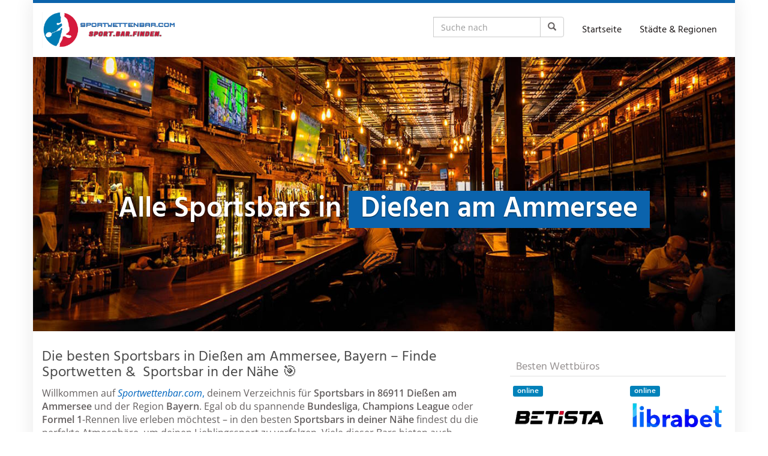

--- FILE ---
content_type: text/html; charset=UTF-8
request_url: https://sportwettenbar.com/region/deutschland/bayern/diessen-am-ammersee/
body_size: 43142
content:
<!DOCTYPE html>
<html lang="de">
	<head><meta charset="utf-8"><script>if(navigator.userAgent.match(/MSIE|Internet Explorer/i)||navigator.userAgent.match(/Trident\/7\..*?rv:11/i)){var href=document.location.href;if(!href.match(/[?&]nowprocket/)){if(href.indexOf("?")==-1){if(href.indexOf("#")==-1){document.location.href=href+"?nowprocket=1"}else{document.location.href=href.replace("#","?nowprocket=1#")}}else{if(href.indexOf("#")==-1){document.location.href=href+"&nowprocket=1"}else{document.location.href=href.replace("#","&nowprocket=1#")}}}}</script><script>(()=>{class RocketLazyLoadScripts{constructor(){this.v="2.0.4",this.userEvents=["keydown","keyup","mousedown","mouseup","mousemove","mouseover","mouseout","touchmove","touchstart","touchend","touchcancel","wheel","click","dblclick","input"],this.attributeEvents=["onblur","onclick","oncontextmenu","ondblclick","onfocus","onmousedown","onmouseenter","onmouseleave","onmousemove","onmouseout","onmouseover","onmouseup","onmousewheel","onscroll","onsubmit"]}async t(){this.i(),this.o(),/iP(ad|hone)/.test(navigator.userAgent)&&this.h(),this.u(),this.l(this),this.m(),this.k(this),this.p(this),this._(),await Promise.all([this.R(),this.L()]),this.lastBreath=Date.now(),this.S(this),this.P(),this.D(),this.O(),this.M(),await this.C(this.delayedScripts.normal),await this.C(this.delayedScripts.defer),await this.C(this.delayedScripts.async),await this.T(),await this.F(),await this.j(),await this.A(),window.dispatchEvent(new Event("rocket-allScriptsLoaded")),this.everythingLoaded=!0,this.lastTouchEnd&&await new Promise(t=>setTimeout(t,500-Date.now()+this.lastTouchEnd)),this.I(),this.H(),this.U(),this.W()}i(){this.CSPIssue=sessionStorage.getItem("rocketCSPIssue"),document.addEventListener("securitypolicyviolation",t=>{this.CSPIssue||"script-src-elem"!==t.violatedDirective||"data"!==t.blockedURI||(this.CSPIssue=!0,sessionStorage.setItem("rocketCSPIssue",!0))},{isRocket:!0})}o(){window.addEventListener("pageshow",t=>{this.persisted=t.persisted,this.realWindowLoadedFired=!0},{isRocket:!0}),window.addEventListener("pagehide",()=>{this.onFirstUserAction=null},{isRocket:!0})}h(){let t;function e(e){t=e}window.addEventListener("touchstart",e,{isRocket:!0}),window.addEventListener("touchend",function i(o){o.changedTouches[0]&&t.changedTouches[0]&&Math.abs(o.changedTouches[0].pageX-t.changedTouches[0].pageX)<10&&Math.abs(o.changedTouches[0].pageY-t.changedTouches[0].pageY)<10&&o.timeStamp-t.timeStamp<200&&(window.removeEventListener("touchstart",e,{isRocket:!0}),window.removeEventListener("touchend",i,{isRocket:!0}),"INPUT"===o.target.tagName&&"text"===o.target.type||(o.target.dispatchEvent(new TouchEvent("touchend",{target:o.target,bubbles:!0})),o.target.dispatchEvent(new MouseEvent("mouseover",{target:o.target,bubbles:!0})),o.target.dispatchEvent(new PointerEvent("click",{target:o.target,bubbles:!0,cancelable:!0,detail:1,clientX:o.changedTouches[0].clientX,clientY:o.changedTouches[0].clientY})),event.preventDefault()))},{isRocket:!0})}q(t){this.userActionTriggered||("mousemove"!==t.type||this.firstMousemoveIgnored?"keyup"===t.type||"mouseover"===t.type||"mouseout"===t.type||(this.userActionTriggered=!0,this.onFirstUserAction&&this.onFirstUserAction()):this.firstMousemoveIgnored=!0),"click"===t.type&&t.preventDefault(),t.stopPropagation(),t.stopImmediatePropagation(),"touchstart"===this.lastEvent&&"touchend"===t.type&&(this.lastTouchEnd=Date.now()),"click"===t.type&&(this.lastTouchEnd=0),this.lastEvent=t.type,t.composedPath&&t.composedPath()[0].getRootNode()instanceof ShadowRoot&&(t.rocketTarget=t.composedPath()[0]),this.savedUserEvents.push(t)}u(){this.savedUserEvents=[],this.userEventHandler=this.q.bind(this),this.userEvents.forEach(t=>window.addEventListener(t,this.userEventHandler,{passive:!1,isRocket:!0})),document.addEventListener("visibilitychange",this.userEventHandler,{isRocket:!0})}U(){this.userEvents.forEach(t=>window.removeEventListener(t,this.userEventHandler,{passive:!1,isRocket:!0})),document.removeEventListener("visibilitychange",this.userEventHandler,{isRocket:!0}),this.savedUserEvents.forEach(t=>{(t.rocketTarget||t.target).dispatchEvent(new window[t.constructor.name](t.type,t))})}m(){const t="return false",e=Array.from(this.attributeEvents,t=>"data-rocket-"+t),i="["+this.attributeEvents.join("],[")+"]",o="[data-rocket-"+this.attributeEvents.join("],[data-rocket-")+"]",s=(e,i,o)=>{o&&o!==t&&(e.setAttribute("data-rocket-"+i,o),e["rocket"+i]=new Function("event",o),e.setAttribute(i,t))};new MutationObserver(t=>{for(const n of t)"attributes"===n.type&&(n.attributeName.startsWith("data-rocket-")||this.everythingLoaded?n.attributeName.startsWith("data-rocket-")&&this.everythingLoaded&&this.N(n.target,n.attributeName.substring(12)):s(n.target,n.attributeName,n.target.getAttribute(n.attributeName))),"childList"===n.type&&n.addedNodes.forEach(t=>{if(t.nodeType===Node.ELEMENT_NODE)if(this.everythingLoaded)for(const i of[t,...t.querySelectorAll(o)])for(const t of i.getAttributeNames())e.includes(t)&&this.N(i,t.substring(12));else for(const e of[t,...t.querySelectorAll(i)])for(const t of e.getAttributeNames())this.attributeEvents.includes(t)&&s(e,t,e.getAttribute(t))})}).observe(document,{subtree:!0,childList:!0,attributeFilter:[...this.attributeEvents,...e]})}I(){this.attributeEvents.forEach(t=>{document.querySelectorAll("[data-rocket-"+t+"]").forEach(e=>{this.N(e,t)})})}N(t,e){const i=t.getAttribute("data-rocket-"+e);i&&(t.setAttribute(e,i),t.removeAttribute("data-rocket-"+e))}k(t){Object.defineProperty(HTMLElement.prototype,"onclick",{get(){return this.rocketonclick||null},set(e){this.rocketonclick=e,this.setAttribute(t.everythingLoaded?"onclick":"data-rocket-onclick","this.rocketonclick(event)")}})}S(t){function e(e,i){let o=e[i];e[i]=null,Object.defineProperty(e,i,{get:()=>o,set(s){t.everythingLoaded?o=s:e["rocket"+i]=o=s}})}e(document,"onreadystatechange"),e(window,"onload"),e(window,"onpageshow");try{Object.defineProperty(document,"readyState",{get:()=>t.rocketReadyState,set(e){t.rocketReadyState=e},configurable:!0}),document.readyState="loading"}catch(t){console.log("WPRocket DJE readyState conflict, bypassing")}}l(t){this.originalAddEventListener=EventTarget.prototype.addEventListener,this.originalRemoveEventListener=EventTarget.prototype.removeEventListener,this.savedEventListeners=[],EventTarget.prototype.addEventListener=function(e,i,o){o&&o.isRocket||!t.B(e,this)&&!t.userEvents.includes(e)||t.B(e,this)&&!t.userActionTriggered||e.startsWith("rocket-")||t.everythingLoaded?t.originalAddEventListener.call(this,e,i,o):(t.savedEventListeners.push({target:this,remove:!1,type:e,func:i,options:o}),"mouseenter"!==e&&"mouseleave"!==e||t.originalAddEventListener.call(this,e,t.savedUserEvents.push,o))},EventTarget.prototype.removeEventListener=function(e,i,o){o&&o.isRocket||!t.B(e,this)&&!t.userEvents.includes(e)||t.B(e,this)&&!t.userActionTriggered||e.startsWith("rocket-")||t.everythingLoaded?t.originalRemoveEventListener.call(this,e,i,o):t.savedEventListeners.push({target:this,remove:!0,type:e,func:i,options:o})}}J(t,e){this.savedEventListeners=this.savedEventListeners.filter(i=>{let o=i.type,s=i.target||window;return e!==o||t!==s||(this.B(o,s)&&(i.type="rocket-"+o),this.$(i),!1)})}H(){EventTarget.prototype.addEventListener=this.originalAddEventListener,EventTarget.prototype.removeEventListener=this.originalRemoveEventListener,this.savedEventListeners.forEach(t=>this.$(t))}$(t){t.remove?this.originalRemoveEventListener.call(t.target,t.type,t.func,t.options):this.originalAddEventListener.call(t.target,t.type,t.func,t.options)}p(t){let e;function i(e){return t.everythingLoaded?e:e.split(" ").map(t=>"load"===t||t.startsWith("load.")?"rocket-jquery-load":t).join(" ")}function o(o){function s(e){const s=o.fn[e];o.fn[e]=o.fn.init.prototype[e]=function(){return this[0]===window&&t.userActionTriggered&&("string"==typeof arguments[0]||arguments[0]instanceof String?arguments[0]=i(arguments[0]):"object"==typeof arguments[0]&&Object.keys(arguments[0]).forEach(t=>{const e=arguments[0][t];delete arguments[0][t],arguments[0][i(t)]=e})),s.apply(this,arguments),this}}if(o&&o.fn&&!t.allJQueries.includes(o)){const e={DOMContentLoaded:[],"rocket-DOMContentLoaded":[]};for(const t in e)document.addEventListener(t,()=>{e[t].forEach(t=>t())},{isRocket:!0});o.fn.ready=o.fn.init.prototype.ready=function(i){function s(){parseInt(o.fn.jquery)>2?setTimeout(()=>i.bind(document)(o)):i.bind(document)(o)}return"function"==typeof i&&(t.realDomReadyFired?!t.userActionTriggered||t.fauxDomReadyFired?s():e["rocket-DOMContentLoaded"].push(s):e.DOMContentLoaded.push(s)),o([])},s("on"),s("one"),s("off"),t.allJQueries.push(o)}e=o}t.allJQueries=[],o(window.jQuery),Object.defineProperty(window,"jQuery",{get:()=>e,set(t){o(t)}})}P(){const t=new Map;document.write=document.writeln=function(e){const i=document.currentScript,o=document.createRange(),s=i.parentElement;let n=t.get(i);void 0===n&&(n=i.nextSibling,t.set(i,n));const c=document.createDocumentFragment();o.setStart(c,0),c.appendChild(o.createContextualFragment(e)),s.insertBefore(c,n)}}async R(){return new Promise(t=>{this.userActionTriggered?t():this.onFirstUserAction=t})}async L(){return new Promise(t=>{document.addEventListener("DOMContentLoaded",()=>{this.realDomReadyFired=!0,t()},{isRocket:!0})})}async j(){return this.realWindowLoadedFired?Promise.resolve():new Promise(t=>{window.addEventListener("load",t,{isRocket:!0})})}M(){this.pendingScripts=[];this.scriptsMutationObserver=new MutationObserver(t=>{for(const e of t)e.addedNodes.forEach(t=>{"SCRIPT"!==t.tagName||t.noModule||t.isWPRocket||this.pendingScripts.push({script:t,promise:new Promise(e=>{const i=()=>{const i=this.pendingScripts.findIndex(e=>e.script===t);i>=0&&this.pendingScripts.splice(i,1),e()};t.addEventListener("load",i,{isRocket:!0}),t.addEventListener("error",i,{isRocket:!0}),setTimeout(i,1e3)})})})}),this.scriptsMutationObserver.observe(document,{childList:!0,subtree:!0})}async F(){await this.X(),this.pendingScripts.length?(await this.pendingScripts[0].promise,await this.F()):this.scriptsMutationObserver.disconnect()}D(){this.delayedScripts={normal:[],async:[],defer:[]},document.querySelectorAll("script[type$=rocketlazyloadscript]").forEach(t=>{t.hasAttribute("data-rocket-src")?t.hasAttribute("async")&&!1!==t.async?this.delayedScripts.async.push(t):t.hasAttribute("defer")&&!1!==t.defer||"module"===t.getAttribute("data-rocket-type")?this.delayedScripts.defer.push(t):this.delayedScripts.normal.push(t):this.delayedScripts.normal.push(t)})}async _(){await this.L();let t=[];document.querySelectorAll("script[type$=rocketlazyloadscript][data-rocket-src]").forEach(e=>{let i=e.getAttribute("data-rocket-src");if(i&&!i.startsWith("data:")){i.startsWith("//")&&(i=location.protocol+i);try{const o=new URL(i).origin;o!==location.origin&&t.push({src:o,crossOrigin:e.crossOrigin||"module"===e.getAttribute("data-rocket-type")})}catch(t){}}}),t=[...new Map(t.map(t=>[JSON.stringify(t),t])).values()],this.Y(t,"preconnect")}async G(t){if(await this.K(),!0!==t.noModule||!("noModule"in HTMLScriptElement.prototype))return new Promise(e=>{let i;function o(){(i||t).setAttribute("data-rocket-status","executed"),e()}try{if(navigator.userAgent.includes("Firefox/")||""===navigator.vendor||this.CSPIssue)i=document.createElement("script"),[...t.attributes].forEach(t=>{let e=t.nodeName;"type"!==e&&("data-rocket-type"===e&&(e="type"),"data-rocket-src"===e&&(e="src"),i.setAttribute(e,t.nodeValue))}),t.text&&(i.text=t.text),t.nonce&&(i.nonce=t.nonce),i.hasAttribute("src")?(i.addEventListener("load",o,{isRocket:!0}),i.addEventListener("error",()=>{i.setAttribute("data-rocket-status","failed-network"),e()},{isRocket:!0}),setTimeout(()=>{i.isConnected||e()},1)):(i.text=t.text,o()),i.isWPRocket=!0,t.parentNode.replaceChild(i,t);else{const i=t.getAttribute("data-rocket-type"),s=t.getAttribute("data-rocket-src");i?(t.type=i,t.removeAttribute("data-rocket-type")):t.removeAttribute("type"),t.addEventListener("load",o,{isRocket:!0}),t.addEventListener("error",i=>{this.CSPIssue&&i.target.src.startsWith("data:")?(console.log("WPRocket: CSP fallback activated"),t.removeAttribute("src"),this.G(t).then(e)):(t.setAttribute("data-rocket-status","failed-network"),e())},{isRocket:!0}),s?(t.fetchPriority="high",t.removeAttribute("data-rocket-src"),t.src=s):t.src="data:text/javascript;base64,"+window.btoa(unescape(encodeURIComponent(t.text)))}}catch(i){t.setAttribute("data-rocket-status","failed-transform"),e()}});t.setAttribute("data-rocket-status","skipped")}async C(t){const e=t.shift();return e?(e.isConnected&&await this.G(e),this.C(t)):Promise.resolve()}O(){this.Y([...this.delayedScripts.normal,...this.delayedScripts.defer,...this.delayedScripts.async],"preload")}Y(t,e){this.trash=this.trash||[];let i=!0;var o=document.createDocumentFragment();t.forEach(t=>{const s=t.getAttribute&&t.getAttribute("data-rocket-src")||t.src;if(s&&!s.startsWith("data:")){const n=document.createElement("link");n.href=s,n.rel=e,"preconnect"!==e&&(n.as="script",n.fetchPriority=i?"high":"low"),t.getAttribute&&"module"===t.getAttribute("data-rocket-type")&&(n.crossOrigin=!0),t.crossOrigin&&(n.crossOrigin=t.crossOrigin),t.integrity&&(n.integrity=t.integrity),t.nonce&&(n.nonce=t.nonce),o.appendChild(n),this.trash.push(n),i=!1}}),document.head.appendChild(o)}W(){this.trash.forEach(t=>t.remove())}async T(){try{document.readyState="interactive"}catch(t){}this.fauxDomReadyFired=!0;try{await this.K(),this.J(document,"readystatechange"),document.dispatchEvent(new Event("rocket-readystatechange")),await this.K(),document.rocketonreadystatechange&&document.rocketonreadystatechange(),await this.K(),this.J(document,"DOMContentLoaded"),document.dispatchEvent(new Event("rocket-DOMContentLoaded")),await this.K(),this.J(window,"DOMContentLoaded"),window.dispatchEvent(new Event("rocket-DOMContentLoaded"))}catch(t){console.error(t)}}async A(){try{document.readyState="complete"}catch(t){}try{await this.K(),this.J(document,"readystatechange"),document.dispatchEvent(new Event("rocket-readystatechange")),await this.K(),document.rocketonreadystatechange&&document.rocketonreadystatechange(),await this.K(),this.J(window,"load"),window.dispatchEvent(new Event("rocket-load")),await this.K(),window.rocketonload&&window.rocketonload(),await this.K(),this.allJQueries.forEach(t=>t(window).trigger("rocket-jquery-load")),await this.K(),this.J(window,"pageshow");const t=new Event("rocket-pageshow");t.persisted=this.persisted,window.dispatchEvent(t),await this.K(),window.rocketonpageshow&&window.rocketonpageshow({persisted:this.persisted})}catch(t){console.error(t)}}async K(){Date.now()-this.lastBreath>45&&(await this.X(),this.lastBreath=Date.now())}async X(){return document.hidden?new Promise(t=>setTimeout(t)):new Promise(t=>requestAnimationFrame(t))}B(t,e){return e===document&&"readystatechange"===t||(e===document&&"DOMContentLoaded"===t||(e===window&&"DOMContentLoaded"===t||(e===window&&"load"===t||e===window&&"pageshow"===t)))}static run(){(new RocketLazyLoadScripts).t()}}RocketLazyLoadScripts.run()})();</script>
		
		<meta name="viewport" content="width=device-width, initial-scale=1.0, maximum-scale=1.0, user-scalable=no"/>
		<meta http-equiv="X-UA-Compatible" content="IE=edge,chrome=1">
		<title>⇒ Sportsbars in Dießen am Ammersee - Sportwetten in Dießen am Ammersee - Sportwettenbar.com</title>
<link data-rocket-preload as="style" href="https://fonts.googleapis.com/css?family=Open%20Sans%3A300italic%2C400italic%2C600italic%2C300%2C400%2C600%7CHind%3A600%7CHind%3Aregular%7COpen%20Sans%3Aregular&#038;subset=latin%2Clatin-ext&#038;display=swap" rel="preload">
<link href="https://fonts.googleapis.com/css?family=Open%20Sans%3A300italic%2C400italic%2C600italic%2C300%2C400%2C600%7CHind%3A600%7CHind%3Aregular%7COpen%20Sans%3Aregular&#038;subset=latin%2Clatin-ext&#038;display=swap" media="print" onload="this.media=&#039;all&#039;" rel="stylesheet">
<style id="wpr-usedcss">img:is([sizes=auto i],[sizes^="auto," i]){contain-intrinsic-size:3000px 1500px}img.emoji{display:inline!important;border:none!important;box-shadow:none!important;height:1em!important;width:1em!important;margin:0 .07em!important;vertical-align:-.1em!important;background:0 0!important;padding:0!important}:where(.wp-block-button__link){border-radius:9999px;box-shadow:none;padding:calc(.667em + 2px) calc(1.333em + 2px);text-decoration:none}:root :where(.wp-block-button .wp-block-button__link.is-style-outline),:root :where(.wp-block-button.is-style-outline>.wp-block-button__link){border:2px solid;padding:.667em 1.333em}:root :where(.wp-block-button .wp-block-button__link.is-style-outline:not(.has-text-color)),:root :where(.wp-block-button.is-style-outline>.wp-block-button__link:not(.has-text-color)){color:currentColor}:root :where(.wp-block-button .wp-block-button__link.is-style-outline:not(.has-background)),:root :where(.wp-block-button.is-style-outline>.wp-block-button__link:not(.has-background)){background-color:initial;background-image:none}:where(.wp-block-calendar table:not(.has-background) th){background:#ddd}:where(.wp-block-columns){margin-bottom:1.75em}:where(.wp-block-columns.has-background){padding:1.25em 2.375em}:where(.wp-block-post-comments input[type=submit]){border:none}:where(.wp-block-cover-image:not(.has-text-color)),:where(.wp-block-cover:not(.has-text-color)){color:#fff}:where(.wp-block-cover-image.is-light:not(.has-text-color)),:where(.wp-block-cover.is-light:not(.has-text-color)){color:#000}:root :where(.wp-block-cover h1:not(.has-text-color)),:root :where(.wp-block-cover h2:not(.has-text-color)),:root :where(.wp-block-cover h3:not(.has-text-color)),:root :where(.wp-block-cover h4:not(.has-text-color)),:root :where(.wp-block-cover h5:not(.has-text-color)),:root :where(.wp-block-cover h6:not(.has-text-color)),:root :where(.wp-block-cover p:not(.has-text-color)){color:inherit}:where(.wp-block-file){margin-bottom:1.5em}:where(.wp-block-file__button){border-radius:2em;display:inline-block;padding:.5em 1em}:where(.wp-block-file__button):is(a):active,:where(.wp-block-file__button):is(a):focus,:where(.wp-block-file__button):is(a):hover,:where(.wp-block-file__button):is(a):visited{box-shadow:none;color:#fff;opacity:.85;text-decoration:none}:where(.wp-block-group.wp-block-group-is-layout-constrained){position:relative}.wp-block-image a{display:inline-block}.wp-block-image img{box-sizing:border-box;height:auto;max-width:100%;vertical-align:bottom}@media (prefers-reduced-motion:no-preference){.wp-block-image img.hide{visibility:hidden}.wp-block-image img.show{animation:.4s show-content-image}}.wp-block-image[style*=border-radius] img,.wp-block-image[style*=border-radius]>a{border-radius:inherit}.wp-block-image .alignright,.wp-block-image.alignright{display:table}.wp-block-image .alignright>figcaption,.wp-block-image.alignright>figcaption{caption-side:bottom;display:table-caption}.wp-block-image .alignright{float:right;margin:.5em 0 .5em 1em}.wp-block-image :where(figcaption){margin-bottom:1em;margin-top:.5em}:root :where(.wp-block-image.is-style-rounded img,.wp-block-image .is-style-rounded img){border-radius:9999px}.wp-block-image figure{margin:0}@keyframes show-content-image{0%{visibility:hidden}99%{visibility:hidden}to{visibility:visible}}:where(.wp-block-latest-comments:not([style*=line-height] .wp-block-latest-comments__comment)){line-height:1.1}:where(.wp-block-latest-comments:not([style*=line-height] .wp-block-latest-comments__comment-excerpt p)){line-height:1.8}:root :where(.wp-block-latest-posts.is-grid){padding:0}:root :where(.wp-block-latest-posts.wp-block-latest-posts__list){padding-left:0}ul{box-sizing:border-box}:root :where(.wp-block-list.has-background){padding:1.25em 2.375em}:where(.wp-block-navigation.has-background .wp-block-navigation-item a:not(.wp-element-button)),:where(.wp-block-navigation.has-background .wp-block-navigation-submenu a:not(.wp-element-button)){padding:.5em 1em}:where(.wp-block-navigation .wp-block-navigation__submenu-container .wp-block-navigation-item a:not(.wp-element-button)),:where(.wp-block-navigation .wp-block-navigation__submenu-container .wp-block-navigation-submenu a:not(.wp-element-button)),:where(.wp-block-navigation .wp-block-navigation__submenu-container .wp-block-navigation-submenu button.wp-block-navigation-item__content),:where(.wp-block-navigation .wp-block-navigation__submenu-container .wp-block-pages-list__item button.wp-block-navigation-item__content){padding:.5em 1em}:root :where(p.has-background){padding:1.25em 2.375em}:where(p.has-text-color:not(.has-link-color)) a{color:inherit}:where(.wp-block-post-comments-form) input:not([type=submit]),:where(.wp-block-post-comments-form) textarea{border:1px solid #949494;font-family:inherit;font-size:1em}:where(.wp-block-post-comments-form) input:where(:not([type=submit]):not([type=checkbox])),:where(.wp-block-post-comments-form) textarea{padding:calc(.667em + 2px)}:where(.wp-block-post-excerpt){box-sizing:border-box;margin-bottom:var(--wp--style--block-gap);margin-top:var(--wp--style--block-gap)}:where(.wp-block-preformatted.has-background){padding:1.25em 2.375em}:where(.wp-block-search__button){border:1px solid #ccc;padding:6px 10px}:where(.wp-block-search__input){font-family:inherit;font-size:inherit;font-style:inherit;font-weight:inherit;letter-spacing:inherit;line-height:inherit;text-transform:inherit}:where(.wp-block-search__button-inside .wp-block-search__inside-wrapper){border:1px solid #949494;box-sizing:border-box;padding:4px}:where(.wp-block-search__button-inside .wp-block-search__inside-wrapper) .wp-block-search__input{border:none;border-radius:0;padding:0 4px}:where(.wp-block-search__button-inside .wp-block-search__inside-wrapper) .wp-block-search__input:focus{outline:0}:where(.wp-block-search__button-inside .wp-block-search__inside-wrapper) :where(.wp-block-search__button){padding:4px 8px}:root :where(.wp-block-separator.is-style-dots){height:auto;line-height:1;text-align:center}:root :where(.wp-block-separator.is-style-dots):before{color:currentColor;content:"···";font-family:serif;font-size:1.5em;letter-spacing:2em;padding-left:2em}:root :where(.wp-block-site-logo.is-style-rounded){border-radius:9999px}:where(.wp-block-social-links:not(.is-style-logos-only)) .wp-social-link{background-color:#f0f0f0;color:#444}:where(.wp-block-social-links:not(.is-style-logos-only)) .wp-social-link-amazon{background-color:#f90;color:#fff}:where(.wp-block-social-links:not(.is-style-logos-only)) .wp-social-link-bandcamp{background-color:#1ea0c3;color:#fff}:where(.wp-block-social-links:not(.is-style-logos-only)) .wp-social-link-behance{background-color:#0757fe;color:#fff}:where(.wp-block-social-links:not(.is-style-logos-only)) .wp-social-link-bluesky{background-color:#0a7aff;color:#fff}:where(.wp-block-social-links:not(.is-style-logos-only)) .wp-social-link-codepen{background-color:#1e1f26;color:#fff}:where(.wp-block-social-links:not(.is-style-logos-only)) .wp-social-link-deviantart{background-color:#02e49b;color:#fff}:where(.wp-block-social-links:not(.is-style-logos-only)) .wp-social-link-dribbble{background-color:#e94c89;color:#fff}:where(.wp-block-social-links:not(.is-style-logos-only)) .wp-social-link-dropbox{background-color:#4280ff;color:#fff}:where(.wp-block-social-links:not(.is-style-logos-only)) .wp-social-link-etsy{background-color:#f45800;color:#fff}:where(.wp-block-social-links:not(.is-style-logos-only)) .wp-social-link-facebook{background-color:#0866ff;color:#fff}:where(.wp-block-social-links:not(.is-style-logos-only)) .wp-social-link-fivehundredpx{background-color:#000;color:#fff}:where(.wp-block-social-links:not(.is-style-logos-only)) .wp-social-link-flickr{background-color:#0461dd;color:#fff}:where(.wp-block-social-links:not(.is-style-logos-only)) .wp-social-link-foursquare{background-color:#e65678;color:#fff}:where(.wp-block-social-links:not(.is-style-logos-only)) .wp-social-link-github{background-color:#24292d;color:#fff}:where(.wp-block-social-links:not(.is-style-logos-only)) .wp-social-link-goodreads{background-color:#eceadd;color:#382110}:where(.wp-block-social-links:not(.is-style-logos-only)) .wp-social-link-google{background-color:#ea4434;color:#fff}:where(.wp-block-social-links:not(.is-style-logos-only)) .wp-social-link-gravatar{background-color:#1d4fc4;color:#fff}:where(.wp-block-social-links:not(.is-style-logos-only)) .wp-social-link-instagram{background-color:#f00075;color:#fff}:where(.wp-block-social-links:not(.is-style-logos-only)) .wp-social-link-lastfm{background-color:#e21b24;color:#fff}:where(.wp-block-social-links:not(.is-style-logos-only)) .wp-social-link-linkedin{background-color:#0d66c2;color:#fff}:where(.wp-block-social-links:not(.is-style-logos-only)) .wp-social-link-mastodon{background-color:#3288d4;color:#fff}:where(.wp-block-social-links:not(.is-style-logos-only)) .wp-social-link-medium{background-color:#000;color:#fff}:where(.wp-block-social-links:not(.is-style-logos-only)) .wp-social-link-meetup{background-color:#f6405f;color:#fff}:where(.wp-block-social-links:not(.is-style-logos-only)) .wp-social-link-patreon{background-color:#000;color:#fff}:where(.wp-block-social-links:not(.is-style-logos-only)) .wp-social-link-pinterest{background-color:#e60122;color:#fff}:where(.wp-block-social-links:not(.is-style-logos-only)) .wp-social-link-pocket{background-color:#ef4155;color:#fff}:where(.wp-block-social-links:not(.is-style-logos-only)) .wp-social-link-reddit{background-color:#ff4500;color:#fff}:where(.wp-block-social-links:not(.is-style-logos-only)) .wp-social-link-skype{background-color:#0478d7;color:#fff}:where(.wp-block-social-links:not(.is-style-logos-only)) .wp-social-link-snapchat{background-color:#fefc00;color:#fff;stroke:#000}:where(.wp-block-social-links:not(.is-style-logos-only)) .wp-social-link-soundcloud{background-color:#ff5600;color:#fff}:where(.wp-block-social-links:not(.is-style-logos-only)) .wp-social-link-spotify{background-color:#1bd760;color:#fff}:where(.wp-block-social-links:not(.is-style-logos-only)) .wp-social-link-telegram{background-color:#2aabee;color:#fff}:where(.wp-block-social-links:not(.is-style-logos-only)) .wp-social-link-threads{background-color:#000;color:#fff}:where(.wp-block-social-links:not(.is-style-logos-only)) .wp-social-link-tiktok{background-color:#000;color:#fff}:where(.wp-block-social-links:not(.is-style-logos-only)) .wp-social-link-tumblr{background-color:#011835;color:#fff}:where(.wp-block-social-links:not(.is-style-logos-only)) .wp-social-link-twitch{background-color:#6440a4;color:#fff}:where(.wp-block-social-links:not(.is-style-logos-only)) .wp-social-link-twitter{background-color:#1da1f2;color:#fff}:where(.wp-block-social-links:not(.is-style-logos-only)) .wp-social-link-vimeo{background-color:#1eb7ea;color:#fff}:where(.wp-block-social-links:not(.is-style-logos-only)) .wp-social-link-vk{background-color:#4680c2;color:#fff}:where(.wp-block-social-links:not(.is-style-logos-only)) .wp-social-link-wordpress{background-color:#3499cd;color:#fff}:where(.wp-block-social-links:not(.is-style-logos-only)) .wp-social-link-whatsapp{background-color:#25d366;color:#fff}:where(.wp-block-social-links:not(.is-style-logos-only)) .wp-social-link-x{background-color:#000;color:#fff}:where(.wp-block-social-links:not(.is-style-logos-only)) .wp-social-link-yelp{background-color:#d32422;color:#fff}:where(.wp-block-social-links:not(.is-style-logos-only)) .wp-social-link-youtube{background-color:red;color:#fff}:where(.wp-block-social-links.is-style-logos-only) .wp-social-link{background:0 0}:where(.wp-block-social-links.is-style-logos-only) .wp-social-link svg{height:1.25em;width:1.25em}:where(.wp-block-social-links.is-style-logos-only) .wp-social-link-amazon{color:#f90}:where(.wp-block-social-links.is-style-logos-only) .wp-social-link-bandcamp{color:#1ea0c3}:where(.wp-block-social-links.is-style-logos-only) .wp-social-link-behance{color:#0757fe}:where(.wp-block-social-links.is-style-logos-only) .wp-social-link-bluesky{color:#0a7aff}:where(.wp-block-social-links.is-style-logos-only) .wp-social-link-codepen{color:#1e1f26}:where(.wp-block-social-links.is-style-logos-only) .wp-social-link-deviantart{color:#02e49b}:where(.wp-block-social-links.is-style-logos-only) .wp-social-link-dribbble{color:#e94c89}:where(.wp-block-social-links.is-style-logos-only) .wp-social-link-dropbox{color:#4280ff}:where(.wp-block-social-links.is-style-logos-only) .wp-social-link-etsy{color:#f45800}:where(.wp-block-social-links.is-style-logos-only) .wp-social-link-facebook{color:#0866ff}:where(.wp-block-social-links.is-style-logos-only) .wp-social-link-fivehundredpx{color:#000}:where(.wp-block-social-links.is-style-logos-only) .wp-social-link-flickr{color:#0461dd}:where(.wp-block-social-links.is-style-logos-only) .wp-social-link-foursquare{color:#e65678}:where(.wp-block-social-links.is-style-logos-only) .wp-social-link-github{color:#24292d}:where(.wp-block-social-links.is-style-logos-only) .wp-social-link-goodreads{color:#382110}:where(.wp-block-social-links.is-style-logos-only) .wp-social-link-google{color:#ea4434}:where(.wp-block-social-links.is-style-logos-only) .wp-social-link-gravatar{color:#1d4fc4}:where(.wp-block-social-links.is-style-logos-only) .wp-social-link-instagram{color:#f00075}:where(.wp-block-social-links.is-style-logos-only) .wp-social-link-lastfm{color:#e21b24}:where(.wp-block-social-links.is-style-logos-only) .wp-social-link-linkedin{color:#0d66c2}:where(.wp-block-social-links.is-style-logos-only) .wp-social-link-mastodon{color:#3288d4}:where(.wp-block-social-links.is-style-logos-only) .wp-social-link-medium{color:#000}:where(.wp-block-social-links.is-style-logos-only) .wp-social-link-meetup{color:#f6405f}:where(.wp-block-social-links.is-style-logos-only) .wp-social-link-patreon{color:#000}:where(.wp-block-social-links.is-style-logos-only) .wp-social-link-pinterest{color:#e60122}:where(.wp-block-social-links.is-style-logos-only) .wp-social-link-pocket{color:#ef4155}:where(.wp-block-social-links.is-style-logos-only) .wp-social-link-reddit{color:#ff4500}:where(.wp-block-social-links.is-style-logos-only) .wp-social-link-skype{color:#0478d7}:where(.wp-block-social-links.is-style-logos-only) .wp-social-link-snapchat{color:#fff;stroke:#000}:where(.wp-block-social-links.is-style-logos-only) .wp-social-link-soundcloud{color:#ff5600}:where(.wp-block-social-links.is-style-logos-only) .wp-social-link-spotify{color:#1bd760}:where(.wp-block-social-links.is-style-logos-only) .wp-social-link-telegram{color:#2aabee}:where(.wp-block-social-links.is-style-logos-only) .wp-social-link-threads{color:#000}:where(.wp-block-social-links.is-style-logos-only) .wp-social-link-tiktok{color:#000}:where(.wp-block-social-links.is-style-logos-only) .wp-social-link-tumblr{color:#011835}:where(.wp-block-social-links.is-style-logos-only) .wp-social-link-twitch{color:#6440a4}:where(.wp-block-social-links.is-style-logos-only) .wp-social-link-twitter{color:#1da1f2}:where(.wp-block-social-links.is-style-logos-only) .wp-social-link-vimeo{color:#1eb7ea}:where(.wp-block-social-links.is-style-logos-only) .wp-social-link-vk{color:#4680c2}:where(.wp-block-social-links.is-style-logos-only) .wp-social-link-whatsapp{color:#25d366}:where(.wp-block-social-links.is-style-logos-only) .wp-social-link-wordpress{color:#3499cd}:where(.wp-block-social-links.is-style-logos-only) .wp-social-link-x{color:#000}:where(.wp-block-social-links.is-style-logos-only) .wp-social-link-yelp{color:#d32422}:where(.wp-block-social-links.is-style-logos-only) .wp-social-link-youtube{color:red}:root :where(.wp-block-social-links .wp-social-link a){padding:.25em}:root :where(.wp-block-social-links.is-style-logos-only .wp-social-link a){padding:0}:root :where(.wp-block-social-links.is-style-pill-shape .wp-social-link a){padding-left:.66667em;padding-right:.66667em}:root :where(.wp-block-tag-cloud.is-style-outline){display:flex;flex-wrap:wrap;gap:1ch}:root :where(.wp-block-tag-cloud.is-style-outline a){border:1px solid;font-size:unset!important;margin-right:0;padding:1ch 2ch;text-decoration:none!important}.wp-block-table{overflow-x:auto}.wp-block-table table{border-collapse:collapse;width:100%}.wp-block-table thead{border-bottom:3px solid}.wp-block-table tfoot{border-top:3px solid}.wp-block-table td,.wp-block-table th{border:1px solid;padding:.5em}.wp-block-table.alignright{display:table;width:auto}.wp-block-table.alignright td,.wp-block-table.alignright th{word-break:break-word}.wp-block-table.is-style-stripes{background-color:initial;border-bottom:1px solid #f0f0f0;border-collapse:inherit;border-spacing:0}.wp-block-table.is-style-stripes tbody tr:nth-child(odd){background-color:#f0f0f0}.wp-block-table.is-style-stripes td,.wp-block-table.is-style-stripes th{border-color:#0000}.wp-block-table table[style*=border-style] td,.wp-block-table table[style*=border-style] th,.wp-block-table table[style*=border-style] tr,.wp-block-table table[style*=border-style]>*{border-style:inherit}.wp-block-table table[style*=border-width] td,.wp-block-table table[style*=border-width] th,.wp-block-table table[style*=border-width] tr,.wp-block-table table[style*=border-width]>*{border-style:inherit;border-width:inherit}:root :where(.wp-block-table-of-contents){box-sizing:border-box}:where(.wp-block-term-description){box-sizing:border-box;margin-bottom:var(--wp--style--block-gap);margin-top:var(--wp--style--block-gap)}:where(pre.wp-block-verse){font-family:inherit}:root{--wp--preset--font-size--normal:16px;--wp--preset--font-size--huge:42px}html :where(.has-border-color){border-style:solid}html :where([style*=border-top-color]){border-top-style:solid}html :where([style*=border-right-color]){border-right-style:solid}html :where([style*=border-bottom-color]){border-bottom-style:solid}html :where([style*=border-left-color]){border-left-style:solid}html :where([style*=border-width]){border-style:solid}html :where([style*=border-top-width]){border-top-style:solid}html :where([style*=border-right-width]){border-right-style:solid}html :where([style*=border-bottom-width]){border-bottom-style:solid}html :where([style*=border-left-width]){border-left-style:solid}html :where(img[class*=wp-image-]){height:auto;max-width:100%}:where(figure){margin:0 0 1em}html :where(.is-position-sticky){--wp-admin--admin-bar--position-offset:var(--wp-admin--admin-bar--height,0px)}@media screen and (max-width:600px){html :where(.is-position-sticky){--wp-admin--admin-bar--position-offset:0px}}:root{--wp--preset--aspect-ratio--square:1;--wp--preset--aspect-ratio--4-3:4/3;--wp--preset--aspect-ratio--3-4:3/4;--wp--preset--aspect-ratio--3-2:3/2;--wp--preset--aspect-ratio--2-3:2/3;--wp--preset--aspect-ratio--16-9:16/9;--wp--preset--aspect-ratio--9-16:9/16;--wp--preset--color--black:#000000;--wp--preset--color--cyan-bluish-gray:#abb8c3;--wp--preset--color--white:#ffffff;--wp--preset--color--pale-pink:#f78da7;--wp--preset--color--vivid-red:#cf2e2e;--wp--preset--color--luminous-vivid-orange:#ff6900;--wp--preset--color--luminous-vivid-amber:#fcb900;--wp--preset--color--light-green-cyan:#7bdcb5;--wp--preset--color--vivid-green-cyan:#00d084;--wp--preset--color--pale-cyan-blue:#8ed1fc;--wp--preset--color--vivid-cyan-blue:#0693e3;--wp--preset--color--vivid-purple:#9b51e0;--wp--preset--gradient--vivid-cyan-blue-to-vivid-purple:linear-gradient(135deg,rgba(6, 147, 227, 1) 0%,rgb(155, 81, 224) 100%);--wp--preset--gradient--light-green-cyan-to-vivid-green-cyan:linear-gradient(135deg,rgb(122, 220, 180) 0%,rgb(0, 208, 130) 100%);--wp--preset--gradient--luminous-vivid-amber-to-luminous-vivid-orange:linear-gradient(135deg,rgba(252, 185, 0, 1) 0%,rgba(255, 105, 0, 1) 100%);--wp--preset--gradient--luminous-vivid-orange-to-vivid-red:linear-gradient(135deg,rgba(255, 105, 0, 1) 0%,rgb(207, 46, 46) 100%);--wp--preset--gradient--very-light-gray-to-cyan-bluish-gray:linear-gradient(135deg,rgb(238, 238, 238) 0%,rgb(169, 184, 195) 100%);--wp--preset--gradient--cool-to-warm-spectrum:linear-gradient(135deg,rgb(74, 234, 220) 0%,rgb(151, 120, 209) 20%,rgb(207, 42, 186) 40%,rgb(238, 44, 130) 60%,rgb(251, 105, 98) 80%,rgb(254, 248, 76) 100%);--wp--preset--gradient--blush-light-purple:linear-gradient(135deg,rgb(255, 206, 236) 0%,rgb(152, 150, 240) 100%);--wp--preset--gradient--blush-bordeaux:linear-gradient(135deg,rgb(254, 205, 165) 0%,rgb(254, 45, 45) 50%,rgb(107, 0, 62) 100%);--wp--preset--gradient--luminous-dusk:linear-gradient(135deg,rgb(255, 203, 112) 0%,rgb(199, 81, 192) 50%,rgb(65, 88, 208) 100%);--wp--preset--gradient--pale-ocean:linear-gradient(135deg,rgb(255, 245, 203) 0%,rgb(182, 227, 212) 50%,rgb(51, 167, 181) 100%);--wp--preset--gradient--electric-grass:linear-gradient(135deg,rgb(202, 248, 128) 0%,rgb(113, 206, 126) 100%);--wp--preset--gradient--midnight:linear-gradient(135deg,rgb(2, 3, 129) 0%,rgb(40, 116, 252) 100%);--wp--preset--font-size--small:13px;--wp--preset--font-size--medium:20px;--wp--preset--font-size--large:36px;--wp--preset--font-size--x-large:42px;--wp--preset--spacing--20:0.44rem;--wp--preset--spacing--30:0.67rem;--wp--preset--spacing--40:1rem;--wp--preset--spacing--50:1.5rem;--wp--preset--spacing--60:2.25rem;--wp--preset--spacing--70:3.38rem;--wp--preset--spacing--80:5.06rem;--wp--preset--shadow--natural:6px 6px 9px rgba(0, 0, 0, .2);--wp--preset--shadow--deep:12px 12px 50px rgba(0, 0, 0, .4);--wp--preset--shadow--sharp:6px 6px 0px rgba(0, 0, 0, .2);--wp--preset--shadow--outlined:6px 6px 0px -3px rgba(255, 255, 255, 1),6px 6px rgba(0, 0, 0, 1);--wp--preset--shadow--crisp:6px 6px 0px rgba(0, 0, 0, 1)}:where(.is-layout-flex){gap:.5em}:where(.is-layout-grid){gap:.5em}.has-small-font-size{font-size:var(--wp--preset--font-size--small)!important}:where(.wp-block-post-template.is-layout-flex){gap:1.25em}:where(.wp-block-post-template.is-layout-grid){gap:1.25em}:where(.wp-block-columns.is-layout-flex){gap:2em}:where(.wp-block-columns.is-layout-grid){gap:2em}:root :where(.wp-block-pullquote){font-size:1.5em;line-height:1.6}@font-face{font-display:swap;font-family:FontAwesome;src:url('https://netdna.bootstrapcdn.com/font-awesome/4.7.0/fonts/fontawesome-webfont.eot?v=4.7.0');src:url('https://netdna.bootstrapcdn.com/font-awesome/4.7.0/fonts/fontawesome-webfont.eot?#iefix&v=4.7.0') format('embedded-opentype'),url('https://netdna.bootstrapcdn.com/font-awesome/4.7.0/fonts/fontawesome-webfont.woff2?v=4.7.0') format('woff2'),url('https://netdna.bootstrapcdn.com/font-awesome/4.7.0/fonts/fontawesome-webfont.woff?v=4.7.0') format('woff'),url('https://netdna.bootstrapcdn.com/font-awesome/4.7.0/fonts/fontawesome-webfont.ttf?v=4.7.0') format('truetype'),url('https://netdna.bootstrapcdn.com/font-awesome/4.7.0/fonts/fontawesome-webfont.svg?v=4.7.0#fontawesomeregular') format('svg');font-weight:400;font-style:normal}.fa{display:inline-block;font:14px/1 FontAwesome;font-size:inherit;text-rendering:auto;-webkit-font-smoothing:antialiased;-moz-osx-font-smoothing:grayscale}.pull-right{float:right}.fa.pull-right{margin-left:.3em}.fa-heart:before{content:"\f004"}@font-face{font-family:'Open Sans';font-style:italic;font-weight:300;font-stretch:100%;font-display:swap;src:url(https://fonts.gstatic.com/s/opensans/v40/memtYaGs126MiZpBA-UFUIcVXSCEkx2cmqvXlWqWuU6F.woff2) format('woff2');unicode-range:U+0000-00FF,U+0131,U+0152-0153,U+02BB-02BC,U+02C6,U+02DA,U+02DC,U+0304,U+0308,U+0329,U+2000-206F,U+20AC,U+2122,U+2191,U+2193,U+2212,U+2215,U+FEFF,U+FFFD}@font-face{font-family:'Open Sans';font-style:italic;font-weight:400;font-stretch:100%;font-display:swap;src:url(https://fonts.gstatic.com/s/opensans/v40/memtYaGs126MiZpBA-UFUIcVXSCEkx2cmqvXlWqWuU6F.woff2) format('woff2');unicode-range:U+0000-00FF,U+0131,U+0152-0153,U+02BB-02BC,U+02C6,U+02DA,U+02DC,U+0304,U+0308,U+0329,U+2000-206F,U+20AC,U+2122,U+2191,U+2193,U+2212,U+2215,U+FEFF,U+FFFD}@font-face{font-family:'Open Sans';font-style:italic;font-weight:600;font-stretch:100%;font-display:swap;src:url(https://fonts.gstatic.com/s/opensans/v40/memtYaGs126MiZpBA-UFUIcVXSCEkx2cmqvXlWqWuU6F.woff2) format('woff2');unicode-range:U+0000-00FF,U+0131,U+0152-0153,U+02BB-02BC,U+02C6,U+02DA,U+02DC,U+0304,U+0308,U+0329,U+2000-206F,U+20AC,U+2122,U+2191,U+2193,U+2212,U+2215,U+FEFF,U+FFFD}@font-face{font-family:'Open Sans';font-style:normal;font-weight:300;font-stretch:100%;font-display:swap;src:url(https://fonts.gstatic.com/s/opensans/v40/memvYaGs126MiZpBA-UvWbX2vVnXBbObj2OVTVOmu1aB.woff2) format('woff2');unicode-range:U+0302-0303,U+0305,U+0307-0308,U+0310,U+0312,U+0315,U+031A,U+0326-0327,U+032C,U+032F-0330,U+0332-0333,U+0338,U+033A,U+0346,U+034D,U+0391-03A1,U+03A3-03A9,U+03B1-03C9,U+03D1,U+03D5-03D6,U+03F0-03F1,U+03F4-03F5,U+2016-2017,U+2034-2038,U+203C,U+2040,U+2043,U+2047,U+2050,U+2057,U+205F,U+2070-2071,U+2074-208E,U+2090-209C,U+20D0-20DC,U+20E1,U+20E5-20EF,U+2100-2112,U+2114-2115,U+2117-2121,U+2123-214F,U+2190,U+2192,U+2194-21AE,U+21B0-21E5,U+21F1-21F2,U+21F4-2211,U+2213-2214,U+2216-22FF,U+2308-230B,U+2310,U+2319,U+231C-2321,U+2336-237A,U+237C,U+2395,U+239B-23B7,U+23D0,U+23DC-23E1,U+2474-2475,U+25AF,U+25B3,U+25B7,U+25BD,U+25C1,U+25CA,U+25CC,U+25FB,U+266D-266F,U+27C0-27FF,U+2900-2AFF,U+2B0E-2B11,U+2B30-2B4C,U+2BFE,U+3030,U+FF5B,U+FF5D,U+1D400-1D7FF,U+1EE00-1EEFF}@font-face{font-family:'Open Sans';font-style:normal;font-weight:300;font-stretch:100%;font-display:swap;src:url(https://fonts.gstatic.com/s/opensans/v40/memvYaGs126MiZpBA-UvWbX2vVnXBbObj2OVTUGmu1aB.woff2) format('woff2');unicode-range:U+0001-000C,U+000E-001F,U+007F-009F,U+20DD-20E0,U+20E2-20E4,U+2150-218F,U+2190,U+2192,U+2194-2199,U+21AF,U+21E6-21F0,U+21F3,U+2218-2219,U+2299,U+22C4-22C6,U+2300-243F,U+2440-244A,U+2460-24FF,U+25A0-27BF,U+2800-28FF,U+2921-2922,U+2981,U+29BF,U+29EB,U+2B00-2BFF,U+4DC0-4DFF,U+FFF9-FFFB,U+10140-1018E,U+10190-1019C,U+101A0,U+101D0-101FD,U+102E0-102FB,U+10E60-10E7E,U+1D2C0-1D2D3,U+1D2E0-1D37F,U+1F000-1F0FF,U+1F100-1F1AD,U+1F1E6-1F1FF,U+1F30D-1F30F,U+1F315,U+1F31C,U+1F31E,U+1F320-1F32C,U+1F336,U+1F378,U+1F37D,U+1F382,U+1F393-1F39F,U+1F3A7-1F3A8,U+1F3AC-1F3AF,U+1F3C2,U+1F3C4-1F3C6,U+1F3CA-1F3CE,U+1F3D4-1F3E0,U+1F3ED,U+1F3F1-1F3F3,U+1F3F5-1F3F7,U+1F408,U+1F415,U+1F41F,U+1F426,U+1F43F,U+1F441-1F442,U+1F444,U+1F446-1F449,U+1F44C-1F44E,U+1F453,U+1F46A,U+1F47D,U+1F4A3,U+1F4B0,U+1F4B3,U+1F4B9,U+1F4BB,U+1F4BF,U+1F4C8-1F4CB,U+1F4D6,U+1F4DA,U+1F4DF,U+1F4E3-1F4E6,U+1F4EA-1F4ED,U+1F4F7,U+1F4F9-1F4FB,U+1F4FD-1F4FE,U+1F503,U+1F507-1F50B,U+1F50D,U+1F512-1F513,U+1F53E-1F54A,U+1F54F-1F5FA,U+1F610,U+1F650-1F67F,U+1F687,U+1F68D,U+1F691,U+1F694,U+1F698,U+1F6AD,U+1F6B2,U+1F6B9-1F6BA,U+1F6BC,U+1F6C6-1F6CF,U+1F6D3-1F6D7,U+1F6E0-1F6EA,U+1F6F0-1F6F3,U+1F6F7-1F6FC,U+1F700-1F7FF,U+1F800-1F80B,U+1F810-1F847,U+1F850-1F859,U+1F860-1F887,U+1F890-1F8AD,U+1F8B0-1F8BB,U+1F8C0-1F8C1,U+1F900-1F90B,U+1F93B,U+1F946,U+1F984,U+1F996,U+1F9E9,U+1FA00-1FA6F,U+1FA70-1FA7C,U+1FA80-1FA89,U+1FA8F-1FAC6,U+1FACE-1FADC,U+1FADF-1FAE9,U+1FAF0-1FAF8,U+1FB00-1FBFF}@font-face{font-family:'Open Sans';font-style:normal;font-weight:300;font-stretch:100%;font-display:swap;src:url(https://fonts.gstatic.com/s/opensans/v40/memvYaGs126MiZpBA-UvWbX2vVnXBbObj2OVTS-muw.woff2) format('woff2');unicode-range:U+0000-00FF,U+0131,U+0152-0153,U+02BB-02BC,U+02C6,U+02DA,U+02DC,U+0304,U+0308,U+0329,U+2000-206F,U+20AC,U+2122,U+2191,U+2193,U+2212,U+2215,U+FEFF,U+FFFD}@font-face{font-family:'Open Sans';font-style:normal;font-weight:400;font-stretch:100%;font-display:swap;src:url(https://fonts.gstatic.com/s/opensans/v40/memvYaGs126MiZpBA-UvWbX2vVnXBbObj2OVTVOmu1aB.woff2) format('woff2');unicode-range:U+0302-0303,U+0305,U+0307-0308,U+0310,U+0312,U+0315,U+031A,U+0326-0327,U+032C,U+032F-0330,U+0332-0333,U+0338,U+033A,U+0346,U+034D,U+0391-03A1,U+03A3-03A9,U+03B1-03C9,U+03D1,U+03D5-03D6,U+03F0-03F1,U+03F4-03F5,U+2016-2017,U+2034-2038,U+203C,U+2040,U+2043,U+2047,U+2050,U+2057,U+205F,U+2070-2071,U+2074-208E,U+2090-209C,U+20D0-20DC,U+20E1,U+20E5-20EF,U+2100-2112,U+2114-2115,U+2117-2121,U+2123-214F,U+2190,U+2192,U+2194-21AE,U+21B0-21E5,U+21F1-21F2,U+21F4-2211,U+2213-2214,U+2216-22FF,U+2308-230B,U+2310,U+2319,U+231C-2321,U+2336-237A,U+237C,U+2395,U+239B-23B7,U+23D0,U+23DC-23E1,U+2474-2475,U+25AF,U+25B3,U+25B7,U+25BD,U+25C1,U+25CA,U+25CC,U+25FB,U+266D-266F,U+27C0-27FF,U+2900-2AFF,U+2B0E-2B11,U+2B30-2B4C,U+2BFE,U+3030,U+FF5B,U+FF5D,U+1D400-1D7FF,U+1EE00-1EEFF}@font-face{font-family:'Open Sans';font-style:normal;font-weight:400;font-stretch:100%;font-display:swap;src:url(https://fonts.gstatic.com/s/opensans/v40/memvYaGs126MiZpBA-UvWbX2vVnXBbObj2OVTUGmu1aB.woff2) format('woff2');unicode-range:U+0001-000C,U+000E-001F,U+007F-009F,U+20DD-20E0,U+20E2-20E4,U+2150-218F,U+2190,U+2192,U+2194-2199,U+21AF,U+21E6-21F0,U+21F3,U+2218-2219,U+2299,U+22C4-22C6,U+2300-243F,U+2440-244A,U+2460-24FF,U+25A0-27BF,U+2800-28FF,U+2921-2922,U+2981,U+29BF,U+29EB,U+2B00-2BFF,U+4DC0-4DFF,U+FFF9-FFFB,U+10140-1018E,U+10190-1019C,U+101A0,U+101D0-101FD,U+102E0-102FB,U+10E60-10E7E,U+1D2C0-1D2D3,U+1D2E0-1D37F,U+1F000-1F0FF,U+1F100-1F1AD,U+1F1E6-1F1FF,U+1F30D-1F30F,U+1F315,U+1F31C,U+1F31E,U+1F320-1F32C,U+1F336,U+1F378,U+1F37D,U+1F382,U+1F393-1F39F,U+1F3A7-1F3A8,U+1F3AC-1F3AF,U+1F3C2,U+1F3C4-1F3C6,U+1F3CA-1F3CE,U+1F3D4-1F3E0,U+1F3ED,U+1F3F1-1F3F3,U+1F3F5-1F3F7,U+1F408,U+1F415,U+1F41F,U+1F426,U+1F43F,U+1F441-1F442,U+1F444,U+1F446-1F449,U+1F44C-1F44E,U+1F453,U+1F46A,U+1F47D,U+1F4A3,U+1F4B0,U+1F4B3,U+1F4B9,U+1F4BB,U+1F4BF,U+1F4C8-1F4CB,U+1F4D6,U+1F4DA,U+1F4DF,U+1F4E3-1F4E6,U+1F4EA-1F4ED,U+1F4F7,U+1F4F9-1F4FB,U+1F4FD-1F4FE,U+1F503,U+1F507-1F50B,U+1F50D,U+1F512-1F513,U+1F53E-1F54A,U+1F54F-1F5FA,U+1F610,U+1F650-1F67F,U+1F687,U+1F68D,U+1F691,U+1F694,U+1F698,U+1F6AD,U+1F6B2,U+1F6B9-1F6BA,U+1F6BC,U+1F6C6-1F6CF,U+1F6D3-1F6D7,U+1F6E0-1F6EA,U+1F6F0-1F6F3,U+1F6F7-1F6FC,U+1F700-1F7FF,U+1F800-1F80B,U+1F810-1F847,U+1F850-1F859,U+1F860-1F887,U+1F890-1F8AD,U+1F8B0-1F8BB,U+1F8C0-1F8C1,U+1F900-1F90B,U+1F93B,U+1F946,U+1F984,U+1F996,U+1F9E9,U+1FA00-1FA6F,U+1FA70-1FA7C,U+1FA80-1FA89,U+1FA8F-1FAC6,U+1FACE-1FADC,U+1FADF-1FAE9,U+1FAF0-1FAF8,U+1FB00-1FBFF}@font-face{font-family:'Open Sans';font-style:normal;font-weight:400;font-stretch:100%;font-display:swap;src:url(https://fonts.gstatic.com/s/opensans/v40/memvYaGs126MiZpBA-UvWbX2vVnXBbObj2OVTS-muw.woff2) format('woff2');unicode-range:U+0000-00FF,U+0131,U+0152-0153,U+02BB-02BC,U+02C6,U+02DA,U+02DC,U+0304,U+0308,U+0329,U+2000-206F,U+20AC,U+2122,U+2191,U+2193,U+2212,U+2215,U+FEFF,U+FFFD}@font-face{font-family:'Open Sans';font-style:normal;font-weight:600;font-stretch:100%;font-display:swap;src:url(https://fonts.gstatic.com/s/opensans/v40/memvYaGs126MiZpBA-UvWbX2vVnXBbObj2OVTVOmu1aB.woff2) format('woff2');unicode-range:U+0302-0303,U+0305,U+0307-0308,U+0310,U+0312,U+0315,U+031A,U+0326-0327,U+032C,U+032F-0330,U+0332-0333,U+0338,U+033A,U+0346,U+034D,U+0391-03A1,U+03A3-03A9,U+03B1-03C9,U+03D1,U+03D5-03D6,U+03F0-03F1,U+03F4-03F5,U+2016-2017,U+2034-2038,U+203C,U+2040,U+2043,U+2047,U+2050,U+2057,U+205F,U+2070-2071,U+2074-208E,U+2090-209C,U+20D0-20DC,U+20E1,U+20E5-20EF,U+2100-2112,U+2114-2115,U+2117-2121,U+2123-214F,U+2190,U+2192,U+2194-21AE,U+21B0-21E5,U+21F1-21F2,U+21F4-2211,U+2213-2214,U+2216-22FF,U+2308-230B,U+2310,U+2319,U+231C-2321,U+2336-237A,U+237C,U+2395,U+239B-23B7,U+23D0,U+23DC-23E1,U+2474-2475,U+25AF,U+25B3,U+25B7,U+25BD,U+25C1,U+25CA,U+25CC,U+25FB,U+266D-266F,U+27C0-27FF,U+2900-2AFF,U+2B0E-2B11,U+2B30-2B4C,U+2BFE,U+3030,U+FF5B,U+FF5D,U+1D400-1D7FF,U+1EE00-1EEFF}@font-face{font-family:'Open Sans';font-style:normal;font-weight:600;font-stretch:100%;font-display:swap;src:url(https://fonts.gstatic.com/s/opensans/v40/memvYaGs126MiZpBA-UvWbX2vVnXBbObj2OVTUGmu1aB.woff2) format('woff2');unicode-range:U+0001-000C,U+000E-001F,U+007F-009F,U+20DD-20E0,U+20E2-20E4,U+2150-218F,U+2190,U+2192,U+2194-2199,U+21AF,U+21E6-21F0,U+21F3,U+2218-2219,U+2299,U+22C4-22C6,U+2300-243F,U+2440-244A,U+2460-24FF,U+25A0-27BF,U+2800-28FF,U+2921-2922,U+2981,U+29BF,U+29EB,U+2B00-2BFF,U+4DC0-4DFF,U+FFF9-FFFB,U+10140-1018E,U+10190-1019C,U+101A0,U+101D0-101FD,U+102E0-102FB,U+10E60-10E7E,U+1D2C0-1D2D3,U+1D2E0-1D37F,U+1F000-1F0FF,U+1F100-1F1AD,U+1F1E6-1F1FF,U+1F30D-1F30F,U+1F315,U+1F31C,U+1F31E,U+1F320-1F32C,U+1F336,U+1F378,U+1F37D,U+1F382,U+1F393-1F39F,U+1F3A7-1F3A8,U+1F3AC-1F3AF,U+1F3C2,U+1F3C4-1F3C6,U+1F3CA-1F3CE,U+1F3D4-1F3E0,U+1F3ED,U+1F3F1-1F3F3,U+1F3F5-1F3F7,U+1F408,U+1F415,U+1F41F,U+1F426,U+1F43F,U+1F441-1F442,U+1F444,U+1F446-1F449,U+1F44C-1F44E,U+1F453,U+1F46A,U+1F47D,U+1F4A3,U+1F4B0,U+1F4B3,U+1F4B9,U+1F4BB,U+1F4BF,U+1F4C8-1F4CB,U+1F4D6,U+1F4DA,U+1F4DF,U+1F4E3-1F4E6,U+1F4EA-1F4ED,U+1F4F7,U+1F4F9-1F4FB,U+1F4FD-1F4FE,U+1F503,U+1F507-1F50B,U+1F50D,U+1F512-1F513,U+1F53E-1F54A,U+1F54F-1F5FA,U+1F610,U+1F650-1F67F,U+1F687,U+1F68D,U+1F691,U+1F694,U+1F698,U+1F6AD,U+1F6B2,U+1F6B9-1F6BA,U+1F6BC,U+1F6C6-1F6CF,U+1F6D3-1F6D7,U+1F6E0-1F6EA,U+1F6F0-1F6F3,U+1F6F7-1F6FC,U+1F700-1F7FF,U+1F800-1F80B,U+1F810-1F847,U+1F850-1F859,U+1F860-1F887,U+1F890-1F8AD,U+1F8B0-1F8BB,U+1F8C0-1F8C1,U+1F900-1F90B,U+1F93B,U+1F946,U+1F984,U+1F996,U+1F9E9,U+1FA00-1FA6F,U+1FA70-1FA7C,U+1FA80-1FA89,U+1FA8F-1FAC6,U+1FACE-1FADC,U+1FADF-1FAE9,U+1FAF0-1FAF8,U+1FB00-1FBFF}@font-face{font-family:'Open Sans';font-style:normal;font-weight:600;font-stretch:100%;font-display:swap;src:url(https://fonts.gstatic.com/s/opensans/v40/memvYaGs126MiZpBA-UvWbX2vVnXBbObj2OVTS-muw.woff2) format('woff2');unicode-range:U+0000-00FF,U+0131,U+0152-0153,U+02BB-02BC,U+02C6,U+02DA,U+02DC,U+0304,U+0308,U+0329,U+2000-206F,U+20AC,U+2122,U+2191,U+2193,U+2212,U+2215,U+FEFF,U+FFFD}@font-face{font-display:swap;font-family:Hind;font-style:normal;font-weight:600;src:url(https://fonts.gstatic.com/s/hind/v17/5aU19_a8oxmIfLZcERySjQ.woff2) format('woff2');unicode-range:U+0000-00FF,U+0131,U+0152-0153,U+02BB-02BC,U+02C6,U+02DA,U+02DC,U+0304,U+0308,U+0329,U+2000-206F,U+20AC,U+2122,U+2191,U+2193,U+2212,U+2215,U+FEFF,U+FFFD}html{font-family:sans-serif;-ms-text-size-adjust:100%;-webkit-text-size-adjust:100%}body{margin:0}article,aside,figcaption,figure,footer,header,main,nav,section{display:block}canvas,progress,video{display:inline-block;vertical-align:baseline}[hidden],template{display:none}a{background-color:transparent}a:active,a:hover{outline:0}strong{font-weight:700}h1{font-size:2em;margin:.67em 0}small{font-size:80%}img{border:0}svg:not(:root){overflow:hidden}figure{margin:1em 40px}hr{-webkit-box-sizing:content-box;-moz-box-sizing:content-box;box-sizing:content-box;height:0}pre{overflow:auto}code,pre{font-family:monospace,monospace;font-size:1em}button,input,optgroup,select,textarea{color:inherit;font:inherit;margin:0}button{overflow:visible}button,select{text-transform:none}button,html input[type=button],input[type=submit]{-webkit-appearance:button;cursor:pointer}button[disabled],html input[disabled]{cursor:default}button::-moz-focus-inner,input::-moz-focus-inner{border:0;padding:0}input{line-height:normal}input[type=checkbox],input[type=radio]{-webkit-box-sizing:border-box;-moz-box-sizing:border-box;box-sizing:border-box;padding:0}input[type=number]::-webkit-inner-spin-button,input[type=number]::-webkit-outer-spin-button{height:auto}input[type=search]{-webkit-appearance:textfield;-webkit-box-sizing:content-box;-moz-box-sizing:content-box;box-sizing:content-box}input[type=search]::-webkit-search-cancel-button,input[type=search]::-webkit-search-decoration{-webkit-appearance:none}fieldset{border:1px solid silver;margin:0 2px;padding:.35em .625em .75em}legend{border:0;padding:0}textarea{overflow:auto}optgroup{font-weight:700}table{border-collapse:collapse;border-spacing:0}td,th{padding:0}@media print{*,:after,:before{color:#000!important;text-shadow:none!important;background:0 0!important;-webkit-box-shadow:none!important;box-shadow:none!important}a,a:visited{text-decoration:underline}a[href]:after{content:" (" attr(href) ")"}a[href^="#"]:after,a[href^="javascript:"]:after{content:""}pre{border:1px solid #999;page-break-inside:avoid}thead{display:table-header-group}img,tr{page-break-inside:avoid}img{max-width:100%!important}h2,h3,p{orphans:3;widows:3}h2,h3{page-break-after:avoid}.navbar{display:none}.label{border:1px solid #000}.table{border-collapse:collapse!important}.table td,.table th{background-color:#fff!important}#breadcrumbs,#footer,#navigation .navbar-collapse,#sidebar{display:none!important}}@font-face{font-display:swap;font-family:"Glyphicons Halflings";src:url(https://sportwettenbar.com/wp-content/themes/datingtheme/_/fonts/glyphicons-halflings-regular.eot);src:url(https://sportwettenbar.com/wp-content/themes/datingtheme/_/fonts/glyphicons-halflings-regular.eot?#iefix) format("embedded-opentype"),url(https://sportwettenbar.com/wp-content/themes/datingtheme/_/fonts/glyphicons-halflings-regular.woff2) format("woff2"),url(https://sportwettenbar.com/wp-content/themes/datingtheme/_/fonts/glyphicons-halflings-regular.woff) format("woff"),url(https://sportwettenbar.com/wp-content/themes/datingtheme/_/fonts/glyphicons-halflings-regular.ttf) format("truetype"),url(https://sportwettenbar.com/wp-content/themes/datingtheme/_/fonts/glyphicons-halflings-regular.svg#glyphicons_halflingsregular) format("svg")}.glyphicon{position:relative;top:1px;display:inline-block;font-family:"Glyphicons Halflings";font-style:normal;font-weight:400;line-height:1;-webkit-font-smoothing:antialiased;-moz-osx-font-smoothing:grayscale}.glyphicon-search:before{content:"\e003"}*{-webkit-box-sizing:border-box;-moz-box-sizing:border-box;box-sizing:border-box}:after,:before{-webkit-box-sizing:border-box;-moz-box-sizing:border-box;box-sizing:border-box}html{font-size:10px;-webkit-tap-highlight-color:transparent}body{font-family:"Helvetica Neue",Helvetica,Arial,sans-serif;font-size:14px;line-height:1.42857143;color:#333;background-color:#fff}button,input,select,textarea{font-family:inherit;font-size:inherit;line-height:inherit}a{color:#337ab7;text-decoration:none}a:focus,a:hover{color:#23527c;text-decoration:underline}a:focus{outline:-webkit-focus-ring-color auto 5px;outline-offset:-2px}figure{margin:0}img{vertical-align:middle}.carousel-inner>.item>a>img,.carousel-inner>.item>img,.img-responsive{display:block;max-width:100%;height:auto}hr{margin-top:20px;margin-bottom:20px;border:0;border-top:1px solid #eee}.sr-only{position:absolute;width:1px;height:1px;padding:0;margin:-1px;overflow:hidden;clip:rect(0,0,0,0);border:0}.sr-only-focusable:active,.sr-only-focusable:focus{position:static;width:auto;height:auto;margin:0;overflow:visible;clip:auto}[role=button]{cursor:pointer}.h1,.h2,h1,h2,h3,h4,h5{font-family:inherit;font-weight:500;line-height:1.1;color:inherit}.h1 small,.h2 small,h1 small,h2 small,h3 small,h4 small,h5 small{font-weight:400;line-height:1;color:#777}.h1,.h2,h1,h2,h3{margin-top:20px;margin-bottom:10px}.h1 small,.h2 small,h1 small,h2 small,h3 small{font-size:65%}h4,h5{margin-top:10px;margin-bottom:10px}h4 small,h5 small{font-size:75%}.h1,h1{font-size:36px}.h2,h2{font-size:30px}h3{font-size:24px}h4{font-size:18px}h5{font-size:14px}p{margin:0 0 10px}small{font-size:85%}ul{margin-top:0;margin-bottom:10px}ul ul{margin-bottom:0}.list-unstyled{padding-left:0;list-style:none}.list-inline{padding-left:0;list-style:none;margin-left:-5px}.list-inline>li{display:inline-block;padding-right:5px;padding-left:5px}dl{margin-top:0;margin-bottom:20px}dt{line-height:1.42857143}dt{font-weight:700}address{margin-bottom:20px;font-style:normal;line-height:1.42857143}code,pre{font-family:Menlo,Monaco,Consolas,"Courier New",monospace}code{padding:2px 4px;font-size:90%;color:#c7254e;background-color:#f9f2f4;border-radius:4px}pre{display:block;padding:9.5px;margin:0 0 10px;font-size:13px;line-height:1.42857143;color:#333;word-break:break-all;word-wrap:break-word;background-color:#f5f5f5;border:1px solid #ccc;border-radius:4px}pre code{padding:0;font-size:inherit;color:inherit;white-space:pre-wrap;background-color:transparent;border-radius:0}.container{padding-right:15px;padding-left:15px;margin-right:auto;margin-left:auto}@media (min-width:768px){.container{width:750px}}@media (min-width:992px){.container{width:970px}}@media (min-width:1200px){.container{width:1170px}}.row{margin-right:-15px;margin-left:-15px}.col-sm-3,.col-sm-4,.col-sm-6,.col-sm-8,.col-xs-6{position:relative;min-height:1px;padding-right:15px;padding-left:15px}.col-xs-6{float:left}.col-xs-6{width:50%}@media (min-width:768px){.col-sm-3,.col-sm-4,.col-sm-6,.col-sm-8{float:left}.col-sm-8{width:66.66666667%}.col-sm-6{width:50%}.col-sm-4{width:33.33333333%}.col-sm-3{width:25%}.navbar-right .dropdown-menu{right:0;left:auto}}table{background-color:transparent}table col[class*=col-]{position:static;display:table-column;float:none}table td[class*=col-],table th[class*=col-]{position:static;display:table-cell;float:none}caption{padding-top:8px;padding-bottom:8px;color:#777;text-align:left}th{text-align:left}.table{width:100%;max-width:100%;margin-bottom:20px}.table>tbody>tr>td,.table>tbody>tr>th,.table>tfoot>tr>td,.table>tfoot>tr>th,.table>thead>tr>td,.table>thead>tr>th{padding:8px;line-height:1.42857143;vertical-align:top;border-top:1px solid #ddd}.table>thead>tr>th{vertical-align:bottom;border-bottom:2px solid #ddd}.table>caption+thead>tr:first-child>td,.table>caption+thead>tr:first-child>th,.table>colgroup+thead>tr:first-child>td,.table>colgroup+thead>tr:first-child>th,.table>thead:first-child>tr:first-child>td,.table>thead:first-child>tr:first-child>th{border-top:0}.table>tbody+tbody{border-top:2px solid #ddd}.table .table{background-color:#fff}.table>tbody>tr.active>td,.table>tbody>tr.active>th,.table>tbody>tr>td.active,.table>tbody>tr>th.active,.table>tfoot>tr.active>td,.table>tfoot>tr.active>th,.table>tfoot>tr>td.active,.table>tfoot>tr>th.active,.table>thead>tr.active>td,.table>thead>tr.active>th,.table>thead>tr>td.active,.table>thead>tr>th.active{background-color:#f5f5f5}.table>tbody>tr.success>td,.table>tbody>tr.success>th,.table>tbody>tr>td.success,.table>tbody>tr>th.success,.table>tfoot>tr.success>td,.table>tfoot>tr.success>th,.table>tfoot>tr>td.success,.table>tfoot>tr>th.success,.table>thead>tr.success>td,.table>thead>tr.success>th,.table>thead>tr>td.success,.table>thead>tr>th.success{background-color:#dff0d8}.table>tbody>tr.warning>td,.table>tbody>tr.warning>th,.table>tbody>tr>td.warning,.table>tbody>tr>th.warning,.table>tfoot>tr.warning>td,.table>tfoot>tr.warning>th,.table>tfoot>tr>td.warning,.table>tfoot>tr>th.warning,.table>thead>tr.warning>td,.table>thead>tr.warning>th,.table>thead>tr>td.warning,.table>thead>tr>th.warning{background-color:#fcf8e3}fieldset{min-width:0;padding:0;margin:0;border:0}legend{display:block;width:100%;padding:0;margin-bottom:20px;font-size:21px;line-height:inherit;color:#333;border:0;border-bottom:1px solid #e5e5e5}label{display:inline-block;max-width:100%;margin-bottom:5px;font-weight:700}input[type=search]{-webkit-box-sizing:border-box;-moz-box-sizing:border-box;box-sizing:border-box;-webkit-appearance:none;-moz-appearance:none;appearance:none}input[type=checkbox],input[type=radio]{margin:4px 0 0;line-height:normal}fieldset[disabled] input[type=checkbox],fieldset[disabled] input[type=radio],input[type=checkbox].disabled,input[type=checkbox][disabled],input[type=radio].disabled,input[type=radio][disabled]{cursor:not-allowed}input[type=file]{display:block}input[type=range]{display:block;width:100%}select[multiple],select[size]{height:auto}input[type=checkbox]:focus,input[type=file]:focus,input[type=radio]:focus{outline:-webkit-focus-ring-color auto 5px;outline-offset:-2px}output{display:block;padding-top:7px;font-size:14px;line-height:1.42857143;color:#555}.form-control{display:block;width:100%;height:34px;padding:6px 12px;font-size:14px;line-height:1.42857143;color:#555;background-color:#fff;background-image:none;border:1px solid #ccc;border-radius:4px;-webkit-box-shadow:inset 0 1px 1px rgba(0,0,0,.075);box-shadow:inset 0 1px 1px rgba(0,0,0,.075);-webkit-transition:border-color .15s ease-in-out,box-shadow .15s ease-in-out;-o-transition:border-color .15s ease-in-out,box-shadow .15s ease-in-out;-webkit-transition:border-color .15s ease-in-out,-webkit-box-shadow .15s ease-in-out;transition:border-color ease-in-out .15s,-webkit-box-shadow ease-in-out .15s;transition:border-color ease-in-out .15s,box-shadow ease-in-out .15s;transition:border-color ease-in-out .15s,box-shadow ease-in-out .15s,-webkit-box-shadow ease-in-out .15s}.form-control:focus{border-color:#66afe9;outline:0;-webkit-box-shadow:inset 0 1px 1px rgba(0,0,0,.075),0 0 8px rgba(102,175,233,.6);box-shadow:inset 0 1px 1px rgba(0,0,0,.075),0 0 8px rgba(102,175,233,.6)}.form-control::-moz-placeholder{color:#999;opacity:1}.form-control:-ms-input-placeholder{color:#999}.form-control::-webkit-input-placeholder{color:#999}.form-control::-ms-expand{background-color:transparent;border:0}.form-control[disabled],fieldset[disabled] .form-control{background-color:#eee;opacity:1}.form-control[disabled],fieldset[disabled] .form-control{cursor:not-allowed}textarea.form-control{height:auto}.form-group{margin-bottom:15px}.checkbox,.radio{position:relative;display:block;margin-top:10px;margin-bottom:10px}.checkbox.disabled label,.radio.disabled label,fieldset[disabled] .checkbox label,fieldset[disabled] .radio label{cursor:not-allowed}.checkbox label,.radio label{min-height:20px;padding-left:20px;margin-bottom:0;font-weight:400;cursor:pointer}.checkbox input[type=checkbox],.radio input[type=radio]{position:absolute;margin-left:-20px}.checkbox+.checkbox,.radio+.radio{margin-top:-5px}.btn{display:inline-block;margin-bottom:0;font-weight:400;text-align:center;white-space:nowrap;vertical-align:middle;-ms-touch-action:manipulation;touch-action:manipulation;cursor:pointer;background-image:none;border:1px solid transparent;padding:6px 12px;font-size:14px;line-height:1.42857143;border-radius:4px;-webkit-user-select:none;-moz-user-select:none;-ms-user-select:none;user-select:none}.btn.active.focus,.btn.active:focus,.btn.focus,.btn:active.focus,.btn:active:focus,.btn:focus{outline:-webkit-focus-ring-color auto 5px;outline-offset:-2px}.btn.focus,.btn:focus,.btn:hover{color:#333;text-decoration:none}.btn.active,.btn:active{background-image:none;outline:0;-webkit-box-shadow:inset 0 3px 5px rgba(0,0,0,.125);box-shadow:inset 0 3px 5px rgba(0,0,0,.125)}.btn.disabled,.btn[disabled],fieldset[disabled] .btn{cursor:not-allowed;opacity:.65;-webkit-box-shadow:none;box-shadow:none}a.btn.disabled,fieldset[disabled] a.btn{pointer-events:none}.btn-default{color:#333;background-color:#fff;border-color:#ccc}.btn-default.focus,.btn-default:focus{color:#333;background-color:#e6e6e6;border-color:#8c8c8c}.btn-default:hover{color:#333;background-color:#e6e6e6;border-color:#adadad}.btn-default.active,.btn-default:active{color:#333;background-color:#e6e6e6;background-image:none;border-color:#adadad}.btn-default.active.focus,.btn-default.active:focus,.btn-default.active:hover,.btn-default:active.focus,.btn-default:active:focus,.btn-default:active:hover{color:#333;background-color:#d4d4d4;border-color:#8c8c8c}.btn-default.disabled.focus,.btn-default.disabled:focus,.btn-default.disabled:hover,.btn-default[disabled].focus,.btn-default[disabled]:focus,.btn-default[disabled]:hover,fieldset[disabled] .btn-default.focus,fieldset[disabled] .btn-default:focus,fieldset[disabled] .btn-default:hover{background-color:#fff;border-color:#ccc}.btn-lg{padding:10px 16px;font-size:18px;line-height:1.3333333;border-radius:6px}.btn-block{display:block;width:100%}.btn-block+.btn-block{margin-top:5px}input[type=button].btn-block,input[type=submit].btn-block{width:100%}.fade{opacity:0;-webkit-transition:opacity .15s linear;-o-transition:opacity .15s linear;transition:opacity .15s linear}.fade.in{opacity:1}.collapse{display:none}.collapse.in{display:block}tr.collapse.in{display:table-row}tbody.collapse.in{display:table-row-group}.collapsing{position:relative;height:0;overflow:hidden;-webkit-transition-property:height,visibility;-o-transition-property:height,visibility;transition-property:height,visibility;-webkit-transition-duration:.35s;-o-transition-duration:.35s;transition-duration:.35s;-webkit-transition-timing-function:ease;-o-transition-timing-function:ease;transition-timing-function:ease}.dropdown{position:relative}.dropdown-menu{position:absolute;top:100%;left:0;z-index:1000;display:none;float:left;min-width:160px;padding:5px 0;margin:2px 0 0;font-size:14px;text-align:left;list-style:none;background-color:#fff;background-clip:padding-box;border:1px solid #ccc;border:1px solid rgba(0,0,0,.15);border-radius:4px;-webkit-box-shadow:0 6px 12px rgba(0,0,0,.175);box-shadow:0 6px 12px rgba(0,0,0,.175)}.dropdown-menu.pull-right{right:0;left:auto}.dropdown-menu>li>a{display:block;padding:3px 20px;clear:both;font-weight:400;line-height:1.42857143;color:#333;white-space:nowrap}.dropdown-menu>li>a:focus,.dropdown-menu>li>a:hover{color:#262626;text-decoration:none;background-color:#f5f5f5}.dropdown-menu>.active>a,.dropdown-menu>.active>a:focus,.dropdown-menu>.active>a:hover{color:#fff;text-decoration:none;background-color:#337ab7;outline:0}.dropdown-menu>.disabled>a,.dropdown-menu>.disabled>a:focus,.dropdown-menu>.disabled>a:hover{color:#777}.dropdown-menu>.disabled>a:focus,.dropdown-menu>.disabled>a:hover{text-decoration:none;cursor:not-allowed;background-color:transparent;background-image:none}.open>.dropdown-menu{display:block}.open>a{outline:0}.dropdown-backdrop{position:fixed;top:0;right:0;bottom:0;left:0;z-index:990}.pull-right>.dropdown-menu{right:0;left:auto}.navbar-fixed-bottom .dropdown .dropdown-menu{top:auto;bottom:100%;margin-bottom:2px}.input-group{position:relative;display:table;border-collapse:separate}.input-group[class*=col-]{float:none;padding-right:0;padding-left:0}.input-group .form-control{position:relative;z-index:2;float:left;width:100%;margin-bottom:0}.input-group .form-control:focus{z-index:3}.input-group .form-control,.input-group-btn{display:table-cell}.input-group .form-control:not(:first-child):not(:last-child),.input-group-btn:not(:first-child):not(:last-child){border-radius:0}.input-group-btn{width:1%;white-space:nowrap;vertical-align:middle}.input-group .form-control:first-child,.input-group-btn:first-child>.btn,.input-group-btn:last-child>.btn:not(:last-child):not(.dropdown-toggle){border-top-right-radius:0;border-bottom-right-radius:0}.input-group .form-control:last-child,.input-group-btn:first-child>.btn:not(:first-child),.input-group-btn:last-child>.btn{border-top-left-radius:0;border-bottom-left-radius:0}.input-group-btn{position:relative;font-size:0;white-space:nowrap}.input-group-btn>.btn{position:relative}.input-group-btn>.btn+.btn{margin-left:-1px}.input-group-btn>.btn:active,.input-group-btn>.btn:focus,.input-group-btn>.btn:hover{z-index:2}.input-group-btn:first-child>.btn{margin-right:-1px}.input-group-btn:last-child>.btn{z-index:2;margin-left:-1px}.nav{padding-left:0;margin-bottom:0;list-style:none}.nav>li{position:relative;display:block}.nav>li>a{position:relative;display:block;padding:10px 15px}.nav>li>a:focus,.nav>li>a:hover{text-decoration:none;background-color:#eee}.nav>li.disabled>a{color:#777}.nav>li.disabled>a:focus,.nav>li.disabled>a:hover{color:#777;text-decoration:none;cursor:not-allowed;background-color:transparent}.nav .open>a,.nav .open>a:focus,.nav .open>a:hover{background-color:#eee;border-color:#337ab7}.nav>li>a>img{max-width:none}.navbar{position:relative;min-height:50px;margin-bottom:20px;border:1px solid transparent}.navbar-collapse{padding-right:15px;padding-left:15px;overflow-x:visible;border-top:1px solid transparent;-webkit-box-shadow:inset 0 1px 0 rgba(255,255,255,.1);box-shadow:inset 0 1px 0 rgba(255,255,255,.1);-webkit-overflow-scrolling:touch}.navbar-collapse.in{overflow-y:auto}.navbar-fixed-bottom{position:fixed;right:0;left:0;z-index:1030}.navbar-fixed-bottom .navbar-collapse{max-height:340px}@media (max-device-width:480px) and (orientation:landscape){.navbar-fixed-bottom .navbar-collapse{max-height:200px}}@media (min-width:768px){.navbar{border-radius:4px}.navbar-header{float:left}.navbar-collapse{width:auto;border-top:0;-webkit-box-shadow:none;box-shadow:none}.navbar-collapse.collapse{display:block!important;height:auto!important;padding-bottom:0;overflow:visible!important}.navbar-collapse.in{overflow-y:visible}.navbar-fixed-bottom .navbar-collapse{padding-right:0;padding-left:0}.navbar-fixed-bottom{border-radius:0}}.navbar-fixed-bottom{bottom:0;margin-bottom:0;border-width:1px 0 0}.container>.navbar-collapse,.container>.navbar-header{margin-right:-15px;margin-left:-15px}.navbar-brand{float:left;height:50px;padding:15px;font-size:18px;line-height:20px}.navbar-brand:focus,.navbar-brand:hover{text-decoration:none}.navbar-brand>img{display:block}.navbar-toggle{position:relative;float:right;padding:9px 10px;margin-right:15px;margin-top:8px;margin-bottom:8px;background-color:transparent;background-image:none;border:1px solid transparent;border-radius:4px}.navbar-toggle:focus{outline:0}.navbar-toggle .icon-bar{display:block;width:22px;height:2px;border-radius:1px}.navbar-toggle .icon-bar+.icon-bar{margin-top:4px}.navbar-nav{margin:7.5px -15px}.navbar-nav>li>a{padding-top:10px;padding-bottom:10px;line-height:20px}@media (max-width:767px){.navbar-nav .open .dropdown-menu{position:static;float:none;width:auto;margin-top:0;background-color:transparent;border:0;-webkit-box-shadow:none;box-shadow:none}.navbar-nav .open .dropdown-menu>li>a{padding:5px 15px 5px 25px}.navbar-nav .open .dropdown-menu>li>a{line-height:20px}.navbar-nav .open .dropdown-menu>li>a:focus,.navbar-nav .open .dropdown-menu>li>a:hover{background-image:none}}@media (min-width:768px){.container>.navbar-collapse,.container>.navbar-header{margin-right:0;margin-left:0}.navbar>.container .navbar-brand{margin-left:-15px}.navbar-toggle{display:none}.navbar-nav{float:left;margin:0}.navbar-nav>li{float:left}.navbar-nav>li>a{padding-top:15px;padding-bottom:15px}.navbar-form .form-group{display:inline-block;margin-bottom:0;vertical-align:middle}.navbar-form .form-control{display:inline-block;width:auto;vertical-align:middle}.navbar-form .input-group{display:inline-table;vertical-align:middle}.navbar-form .input-group .form-control,.navbar-form .input-group .input-group-btn{width:auto}.navbar-form .input-group>.form-control{width:100%}.navbar-form .control-label{margin-bottom:0;vertical-align:middle}.navbar-form .checkbox,.navbar-form .radio{display:inline-block;margin-top:0;margin-bottom:0;vertical-align:middle}.navbar-form .checkbox label,.navbar-form .radio label{padding-left:0}.navbar-form .checkbox input[type=checkbox],.navbar-form .radio input[type=radio]{position:relative;margin-left:0}}.navbar-form{padding:10px 15px;margin-right:-15px;margin-left:-15px;border-top:1px solid transparent;border-bottom:1px solid transparent;-webkit-box-shadow:inset 0 1px 0 rgba(255,255,255,.1),0 1px 0 rgba(255,255,255,.1);box-shadow:inset 0 1px 0 rgba(255,255,255,.1),0 1px 0 rgba(255,255,255,.1);margin-top:8px;margin-bottom:8px}@media (max-width:767px){.navbar-form .form-group{margin-bottom:5px}.navbar-form .form-group:last-child{margin-bottom:0}html{font-size:14px}}@media (min-width:768px){.navbar-form{width:auto;padding-top:0;padding-bottom:0;margin-right:0;margin-left:0;border:0;-webkit-box-shadow:none;box-shadow:none}.navbar-right{float:right!important;margin-right:-15px}.navbar-right~.navbar-right{margin-right:0}}.navbar-nav>li>.dropdown-menu{margin-top:0;border-top-left-radius:0;border-top-right-radius:0}.navbar-fixed-bottom .navbar-nav>li>.dropdown-menu{margin-bottom:0;border-top-left-radius:4px;border-top-right-radius:4px;border-bottom-right-radius:0;border-bottom-left-radius:0}.breadcrumb{padding:8px 15px;margin-bottom:20px;list-style:none;background-color:#f5f5f5;border-radius:4px}.breadcrumb>li{display:inline-block}.breadcrumb>li+li:before{padding:0 5px;color:#ccc;content:"/\00a0"}.breadcrumb>.active{color:#777}.label{display:inline;padding:.2em .6em .3em;font-size:75%;font-weight:700;line-height:1;color:#fff;text-align:center;white-space:nowrap;vertical-align:baseline;border-radius:.25em}a.label:focus,a.label:hover{color:#fff;text-decoration:none;cursor:pointer}.label:empty{display:none}.btn .label{position:relative;top:-1px}.alert{padding:15px;margin-bottom:20px;border:1px solid transparent;border-radius:4px}.alert h4{margin-top:0;color:inherit}.alert>p,.alert>ul{margin-bottom:0}.alert>p+p{margin-top:5px}.progress{height:20px;margin-bottom:20px;overflow:hidden;background-color:#f5f5f5;border-radius:4px;-webkit-box-shadow:inset 0 1px 2px rgba(0,0,0,.1);box-shadow:inset 0 1px 2px rgba(0,0,0,.1)}.media{margin-top:15px}.media:first-child{margin-top:0}.media,.media-body{overflow:hidden;zoom:1}.media-body{width:10000px}.media-object{display:block}.media>.pull-right{padding-left:10px}.media-left{padding-right:10px}.media-body,.media-left{display:table-cell;vertical-align:top}.media-heading{margin-top:0;margin-bottom:5px}.panel{margin-bottom:20px;background-color:#fff;border:1px solid transparent;border-radius:4px;-webkit-box-shadow:0 1px 1px rgba(0,0,0,.05);box-shadow:0 1px 1px rgba(0,0,0,.05)}.panel-body{padding:15px}.panel-heading{padding:10px 15px;border-bottom:1px solid transparent;border-top-left-radius:3px;border-top-right-radius:3px}.panel-title{margin-top:0;margin-bottom:0;font-size:16px;color:inherit}.panel-title>a,.panel-title>small,.panel-title>small>a{color:inherit}.panel>.panel-collapse>.table,.panel>.table{margin-bottom:0}.panel>.panel-collapse>.table caption,.panel>.table caption{padding-right:15px;padding-left:15px}.panel>.table:first-child{border-top-left-radius:3px;border-top-right-radius:3px}.panel>.table:first-child>tbody:first-child>tr:first-child,.panel>.table:first-child>thead:first-child>tr:first-child{border-top-left-radius:3px;border-top-right-radius:3px}.panel>.table:first-child>tbody:first-child>tr:first-child td:first-child,.panel>.table:first-child>tbody:first-child>tr:first-child th:first-child,.panel>.table:first-child>thead:first-child>tr:first-child td:first-child,.panel>.table:first-child>thead:first-child>tr:first-child th:first-child{border-top-left-radius:3px}.panel>.table:first-child>tbody:first-child>tr:first-child td:last-child,.panel>.table:first-child>tbody:first-child>tr:first-child th:last-child,.panel>.table:first-child>thead:first-child>tr:first-child td:last-child,.panel>.table:first-child>thead:first-child>tr:first-child th:last-child{border-top-right-radius:3px}.panel>.table:last-child{border-bottom-right-radius:3px;border-bottom-left-radius:3px}.panel>.table:last-child>tbody:last-child>tr:last-child,.panel>.table:last-child>tfoot:last-child>tr:last-child{border-bottom-right-radius:3px;border-bottom-left-radius:3px}.panel>.table:last-child>tbody:last-child>tr:last-child td:first-child,.panel>.table:last-child>tbody:last-child>tr:last-child th:first-child,.panel>.table:last-child>tfoot:last-child>tr:last-child td:first-child,.panel>.table:last-child>tfoot:last-child>tr:last-child th:first-child{border-bottom-left-radius:3px}.panel>.table:last-child>tbody:last-child>tr:last-child td:last-child,.panel>.table:last-child>tbody:last-child>tr:last-child th:last-child,.panel>.table:last-child>tfoot:last-child>tr:last-child td:last-child,.panel>.table:last-child>tfoot:last-child>tr:last-child th:last-child{border-bottom-right-radius:3px}.panel>.panel-body+.table,.panel>.table+.panel-body{border-top:1px solid #ddd}.panel>.table>tbody:first-child>tr:first-child td,.panel>.table>tbody:first-child>tr:first-child th{border-top:0}.panel-group{margin-bottom:20px}.panel-group .panel{margin-bottom:0;border-radius:4px}.panel-group .panel+.panel{margin-top:5px}.panel-group .panel-heading{border-bottom:0}.panel-group .panel-heading+.panel-collapse>.panel-body{border-top:1px solid #ddd}.panel-default{border-color:#ddd}.panel-default>.panel-heading{color:#333;background-color:#f5f5f5;border-color:#ddd}.panel-default>.panel-heading+.panel-collapse>.panel-body{border-top-color:#ddd}.embed-responsive{position:relative;display:block;height:0;padding:0;overflow:hidden}.embed-responsive iframe,.embed-responsive object,.embed-responsive video{position:absolute;top:0;bottom:0;left:0;width:100%;height:100%;border:0}.embed-responsive-16by9{padding-bottom:56.25%}.close{float:right;font-size:21px;font-weight:700;line-height:1;color:#000;text-shadow:0 1px 0 #fff;opacity:.2}.close:focus,.close:hover{color:#000;text-decoration:none;cursor:pointer;opacity:.5}button.close{padding:0;cursor:pointer;background:0 0;border:0;-webkit-appearance:none;-moz-appearance:none;appearance:none}.modal-open{overflow:hidden}.modal{position:fixed;top:0;right:0;bottom:0;left:0;z-index:1050;display:none;overflow:hidden;-webkit-overflow-scrolling:touch;outline:0}.modal.fade .modal-dialog{-webkit-transform:translate(0,-25%);-ms-transform:translate(0,-25%);-o-transform:translate(0,-25%);transform:translate(0,-25%);-webkit-transition:-webkit-transform .3s ease-out;-o-transition:-o-transform .3s ease-out;transition:-webkit-transform .3s ease-out;transition:transform .3s ease-out;transition:transform .3s ease-out,-webkit-transform .3s ease-out,-o-transform .3s ease-out}.modal.in .modal-dialog{-webkit-transform:translate(0,0);-ms-transform:translate(0,0);-o-transform:translate(0,0);transform:translate(0,0)}.modal-open .modal{overflow-x:hidden;overflow-y:auto}.modal-dialog{position:relative;width:auto;margin:10px}.modal-content{position:relative;background-color:#fff;background-clip:padding-box;border:1px solid #999;border:1px solid rgba(0,0,0,.2);border-radius:6px;-webkit-box-shadow:0 3px 9px rgba(0,0,0,.5);box-shadow:0 3px 9px rgba(0,0,0,.5);outline:0}.modal-backdrop{position:fixed;top:0;right:0;bottom:0;left:0;z-index:1040;background-color:#000}.modal-backdrop.fade{opacity:0}.modal-backdrop.in{opacity:.5}.modal-header{padding:15px;border-bottom:1px solid #e5e5e5}.modal-header .close{margin-top:-2px}.modal-title{margin:0;line-height:1.42857143}.modal-body{position:relative;padding:15px}.modal-footer{padding:15px;text-align:right;border-top:1px solid #e5e5e5}.modal-footer .btn+.btn{margin-bottom:0;margin-left:5px}.modal-footer .btn-block+.btn-block{margin-left:0}.modal-scrollbar-measure{position:absolute;top:-9999px;width:50px;height:50px;overflow:scroll}@media (min-width:768px){.modal-dialog{width:600px;margin:30px auto}.modal-content{-webkit-box-shadow:0 5px 15px rgba(0,0,0,.5);box-shadow:0 5px 15px rgba(0,0,0,.5)}}.tooltip{position:absolute;z-index:1070;display:block;font-family:"Helvetica Neue",Helvetica,Arial,sans-serif;font-style:normal;font-weight:400;line-height:1.42857143;line-break:auto;text-align:left;text-align:start;text-decoration:none;text-shadow:none;text-transform:none;letter-spacing:normal;word-break:normal;word-spacing:normal;word-wrap:normal;white-space:normal;font-size:12px;opacity:0}.tooltip.in{opacity:.9}.tooltip.top{padding:5px 0;margin-top:-3px}.tooltip.right{padding:0 5px;margin-left:3px}.tooltip.bottom{padding:5px 0;margin-top:3px}.tooltip.left{padding:0 5px;margin-left:-3px}.tooltip.top .tooltip-arrow{bottom:0;left:50%;margin-left:-5px;border-width:5px 5px 0;border-top-color:#000}.tooltip.right .tooltip-arrow{top:50%;left:0;margin-top:-5px;border-width:5px 5px 5px 0;border-right-color:#000}.tooltip.left .tooltip-arrow{top:50%;right:0;margin-top:-5px;border-width:5px 0 5px 5px;border-left-color:#000}.tooltip.bottom .tooltip-arrow{top:0;left:50%;margin-left:-5px;border-width:0 5px 5px;border-bottom-color:#000}.tooltip-inner{max-width:200px;padding:3px 8px;color:#fff;text-align:center;background-color:#000;border-radius:4px}.tooltip-arrow{position:absolute;width:0;height:0;border-color:transparent;border-style:solid}.popover{position:absolute;top:0;left:0;z-index:1060;display:none;max-width:276px;padding:1px;font-family:"Helvetica Neue",Helvetica,Arial,sans-serif;font-style:normal;font-weight:400;line-height:1.42857143;line-break:auto;text-align:left;text-align:start;text-decoration:none;text-shadow:none;text-transform:none;letter-spacing:normal;word-break:normal;word-spacing:normal;word-wrap:normal;white-space:normal;font-size:14px;background-color:#fff;background-clip:padding-box;border:1px solid #ccc;border:1px solid rgba(0,0,0,.2);border-radius:6px;-webkit-box-shadow:0 5px 10px rgba(0,0,0,.2);box-shadow:0 5px 10px rgba(0,0,0,.2)}.popover.top{margin-top:-10px}.popover.right{margin-left:10px}.popover.bottom{margin-top:10px}.popover.left{margin-left:-10px}.popover>.arrow{border-width:11px}.popover>.arrow,.popover>.arrow:after{position:absolute;display:block;width:0;height:0;border-color:transparent;border-style:solid}.popover>.arrow:after{content:"";border-width:10px}.popover.top>.arrow{bottom:-11px;left:50%;margin-left:-11px;border-top-color:#999;border-top-color:rgba(0,0,0,.25);border-bottom-width:0}.popover.top>.arrow:after{bottom:1px;margin-left:-10px;content:" ";border-top-color:#fff;border-bottom-width:0}.popover.right>.arrow{top:50%;left:-11px;margin-top:-11px;border-right-color:#999;border-right-color:rgba(0,0,0,.25);border-left-width:0}.popover.right>.arrow:after{bottom:-10px;left:1px;content:" ";border-right-color:#fff;border-left-width:0}.popover.bottom>.arrow{top:-11px;left:50%;margin-left:-11px;border-top-width:0;border-bottom-color:#999;border-bottom-color:rgba(0,0,0,.25)}.popover.bottom>.arrow:after{top:1px;margin-left:-10px;content:" ";border-top-width:0;border-bottom-color:#fff}.popover.left>.arrow{top:50%;right:-11px;margin-top:-11px;border-right-width:0;border-left-color:#999;border-left-color:rgba(0,0,0,.25)}.popover.left>.arrow:after{right:1px;bottom:-10px;content:" ";border-right-width:0;border-left-color:#fff}.popover-title{padding:8px 14px;margin:0;font-size:14px;background-color:#f7f7f7;border-bottom:1px solid #ebebeb;border-radius:5px 5px 0 0}.popover-content{padding:9px 14px}.carousel{position:relative}.carousel-inner{position:relative;width:100%;overflow:hidden}.carousel-inner>.item{position:relative;display:none;-webkit-transition:left .6s ease-in-out;-o-transition:left .6s ease-in-out;transition:.6s ease-in-out left}.carousel-inner>.item>a>img,.carousel-inner>.item>img{line-height:1}@media all and (transform-3d),(-webkit-transform-3d){.carousel-inner>.item{-webkit-transition:-webkit-transform .6s ease-in-out;-o-transition:-o-transform .6s ease-in-out;transition:-webkit-transform .6s ease-in-out;transition:transform .6s ease-in-out;transition:transform .6s ease-in-out,-webkit-transform .6s ease-in-out,-o-transform .6s ease-in-out;-webkit-backface-visibility:hidden;backface-visibility:hidden;-webkit-perspective:1000px;perspective:1000px}.carousel-inner>.item.active.right,.carousel-inner>.item.next{-webkit-transform:translate3d(100%,0,0);transform:translate3d(100%,0,0);left:0}.carousel-inner>.item.active.left,.carousel-inner>.item.prev{-webkit-transform:translate3d(-100%,0,0);transform:translate3d(-100%,0,0);left:0}.carousel-inner>.item.active,.carousel-inner>.item.next.left,.carousel-inner>.item.prev.right{-webkit-transform:translate3d(0,0,0);transform:translate3d(0,0,0);left:0}}.carousel-inner>.active,.carousel-inner>.next,.carousel-inner>.prev{display:block}.carousel-inner>.active{left:0}.carousel-inner>.next,.carousel-inner>.prev{position:absolute;top:0;width:100%}.carousel-inner>.next{left:100%}.carousel-inner>.prev{left:-100%}.carousel-inner>.next.left,.carousel-inner>.prev.right{left:0}.carousel-inner>.active.left{left:-100%}.carousel-inner>.active.right{left:100%}.carousel-indicators{position:absolute;bottom:10px;left:50%;z-index:15;width:60%;padding-left:0;margin-left:-30%;text-align:center;list-style:none}.carousel-indicators li{display:inline-block;width:10px;height:10px;margin:1px;text-indent:-999px;cursor:pointer;background-color:rgba(0,0,0,0);border:1px solid #fff;border-radius:10px}.carousel-indicators .active{width:12px;height:12px;margin:0;background-color:#fff}.carousel-caption{position:absolute;right:15%;bottom:20px;left:15%;z-index:10;padding-top:20px;padding-bottom:20px;color:#fff;text-align:center;text-shadow:0 1px 2px rgba(0,0,0,.6)}.carousel-caption .btn{text-shadow:none}@media screen and (min-width:768px){.carousel-caption{right:20%;left:20%;padding-bottom:30px}.carousel-indicators{bottom:20px}}.clearfix:after,.clearfix:before,.container:after,.container:before,.modal-footer:after,.modal-footer:before,.modal-header:after,.modal-header:before,.nav:after,.nav:before,.navbar-collapse:after,.navbar-collapse:before,.navbar-header:after,.navbar-header:before,.navbar:after,.navbar:before,.panel-body:after,.panel-body:before,.row:after,.row:before{display:table;content:" "}.clearfix:after,.container:after,.modal-footer:after,.modal-header:after,.nav:after,.navbar-collapse:after,.navbar-header:after,.navbar:after,.panel-body:after,.row:after{clear:both}.pull-right{float:right!important}.hide{display:none!important}.show{display:block!important}.hidden{display:none!important}.affix{position:fixed}@-ms-viewport{width:device-width}html{position:relative;min-height:100%}@media (min-width:768px) and (max-width:991px){html{font-size:14px}}@media (min-width:992px) and (max-width:1199px){html{font-size:15px}}@media (min-width:1200px){html{font-size:16px}}body{font-size:1rem;font-weight:400}hr{margin-top:20px;margin-bottom:20px}.h1,h1{font-size:1.5rem}.h2,h2{font-size:1.3rem}h3,h4,h5{font-size:1.2rem}::selection{text-shadow:none;color:#fff}::-moz-selection{text-shadow:none;color:#fff}.alignright{float:right;margin:0 0 10px 15px}p .alignright{float:right;margin:5px 0 10px 15px}p.empty{padding:0;margin:0;line-height:0}img[class*=wp-image-]{display:block;max-width:100%;height:auto}.mfp-title{font-size:.75rem!important}.pb50{padding-bottom:90px}#wrapper,.wrapped{margin-right:auto;margin-left:auto}@media (max-width:479px){.col-xxs-12{width:100%;float:none}}@media (min-width:768px) and (max-width:991px){#wrapper,.wrapped{width:750px}}@media (min-width:992px) and (max-width:1199px){#wrapper,.wrapped{width:970px}}@media (min-width:1200px){#wrapper,.wrapped{width:1170px}}@media (min-width:1337px){#wrapper,.wrapped{width:1280px}}@-moz-document url-prefix(){fieldset{display:table-cell}}#navigation{box-shadow:0 5px 5px -5px rgba(0,0,0,.1);padding:15px 0}#navigation.affix{background:#fff}#navigation .navbar{background:0 0;border:none;border-radius:0;margin:0;min-height:60px}#navigation .navbar-brand{height:60px;padding-top:0;padding-bottom:0}#navigation .navbar-brand-logo img{max-height:60px;width:auto}#navigation .navbar .navbar-nav{margin-top:0;margin-bottom:0}#navigation.affix{left:0;right:0;top:0;z-index:999}#navigation.affix .navbar .navbar-collapse{max-height:340px}@media (min-width:768px){#navigation .navbar .navbar-nav>li>a{transition:all .1s linear;padding:10px 15px;margin:10px 0}#navigation .navbar .navbar-nav>li.dropdown>a{box-shadow:none!important}#navigation .dropdown-menu{border:none;box-shadow:none;margin-top:-10px;border-radius:0;min-width:180px;padding:5px 0}#navigation .navbar-hover .dropdown-menu>.dropdown:hover>.dropdown-menu,#navigation .navbar-hover .navbar-nav>.dropdown:hover>.dropdown-menu{display:block}#navigation .navbar .navbar-nav>.open>a,#navigation .navbar .navbar-nav>.open>a:focus,#navigation .navbar .navbar-nav>.open>a:hover,#navigation .navbar .navbar-nav>li:hover>a,#navigation .navbar .navbar-nav>li>a:focus,#navigation .navbar .navbar-nav>li>a:hover{background:0 0;text-shadow:none}#navigation .dropdown-menu>li.open>a,#navigation .dropdown-menu>li:hover>a,#navigation .dropdown-menu>li>a:focus,#navigation .dropdown-menu>li>a:hover{background:0 0}}@media (max-width:767px){.pb50{padding-bottom:80px}#navigation.affix-top{position:relative!important}#navigation .navbar{min-height:50px}#navigation .navbar-brand{height:50px}#navigation .navbar-brand-logo img{max-height:50px;width:auto}#navigation .navbar .navbar-nav{margin-top:15px}#navigation .navbar .navbar-nav>li>a{text-shadow:none}#navigation .navbar-nav>.open>.dropdown-menu>li>a{padding:5px 15px 5px 25px}#navigation .navbar-nav>.open>.dropdown-menu>li.open>.dropdown-menu>li>a{padding:5px 15px 5px 35px}#navigation .navbar-nav>.open>.dropdown-menu>li.open>.dropdown-menu>.open>.dropdown-menu>li>a{padding:5px 15px 5px 45px}#navigation .dropdown:not(.open) .dropdown-menu{display:none!important}#navigation .navbar .navbar-toggle{border-color:transparent}#navigation .navbar .navbar-toggle:focus,#navigation .navbar .navbar-toggle:hover{border-color:transparent;background-color:transparent}}#header .navbar-5-2-5 .navbar-brand{position:absolute;padding:0;left:50%;top:0;text-align:center;margin:6px 0 14px -124px;opacity:1;transition:all .2s}#teaser .carousel .carousel-caption,#teaser .carousel .carousel-caption *{color:#fff}.single-location .carousel-caption,.single-location .carousel-caption h1{left:0;right:0;bottom:0;top:40%;font-size:3rem;font-weight:700}.single-location .carousel-caption span{padding:5px 20px;display:inline-block}@media (max-width:767px){.single-location .carousel-caption,.single-location .carousel-caption h1{top:10%;font-size:2rem}}@media (max-width:479px){.single-location .carousel-caption,.single-location .carousel-caption h1{top:10%;font-size:1.5rem}}#breadcrumbs{padding:10px 0;font-size:.875rem;line-height:20px}#breadcrumbs p{margin:0}#main+#breadcrumbs{border-bottom:0}#content{padding-top:30px;padding-bottom:30px}#content>:first-child,#content>article>:first-child{margin-top:0}.search #content .page>a{display:none}.btn:focus,.btn:hover{opacity:.75}.form-control{border-radius:0}.control-label{text-align:left;font-weight:400}.contact{position:relative;padding:0 0 15px;margin:0 0 15px}.contact .h2{font-size:1rem;min-height:38px;margin:10px 0 0}.contact .h2 a{display:block}.contact-mini .h2 span{height:18px;display:inline-block;width:100%;display:inline-block;white-space:nowrap;overflow:hidden!important;text-overflow:ellipsis}.contact a:hover img{opacity:.8}.contact .label-online{position:absolute;top:5px;left:5px}.contact .contact-image{width:100%;max-height:123px}.contact-list .media-left{min-width:250px}.contact-list .media-left a{position:relative;width:200px;display:inline-block}.contact-list .media-left img{max-width:200px;max-height:200px;width:auto;height:auto;margin:0 auto}.contact-list .media-heading{margin:0 0 20px;font-size:1.25rem;min-height:inherit}.contact-list .media-heading span{line-height:24px}.contact-list .media-heading a{display:inline-block}.contact-list .media-body .quote{padding:10px;border-radius:5px;margin:0 0 30px}.contact-list .media-body .quote>:last-child{margin-bottom:0}.contact-ad{position:relative;overflow:visible!important;padding-bottom:0!important;margin-bottom:60px!important}.contact-ad .media-body,.contact-ad .media-left{padding:20px}.contact-ad .media-left{border-right:0!important}.contact-ad .media-body{border-left:0!important}.contact-ad .media-body .quote{background:#fff}.contact-ad .featured-badge{position:absolute;top:20px;right:20px;color:#fff;padding:3px 5px;font-size:.75rem;border-radius:3px}@media (max-width:479px){.contact-ad .media-body{padding:10px 10px 10px 0}.contact-ad .media-left{padding:20px 10px 10px}}@media (max-width:1199px){.contact-ad .featured-badge{position:relative;top:0;right:auto;margin-bottom:5px;display:inline-block}}@media (min-width:1200px){.contact-list .media-heading{padding-right:60px}}.contact-ad{box-shadow:0 0 4px rgba(135,186,46,.5)!important}.contact-ad .media-body,.contact-ad .media-left{background:#f9fbf4;border:1px solid rgba(135,186,46,.5)}.contact-ad .featured-badge{background:#93c042}#ContactModal .media{margin:0}#ContactModal .media-left{min-width:220px}#ContactModal .media-left img{max-width:200px;max-height:200px;width:auto;height:auto}#ContactModal .media-body>img{width:110px;height:110px;margin:0}#ContactModal .media-body>h4{margin:0;font-size:1rem}#ContactModal .media-body>h5{margin:0;font-size:1.5rem;width:100%}#ContactModal .media-body>hr{margin:20px 0}#ContactModal .modal-footer small{display:block;text-align:center;margin-top:10px}.modal-open #navigation.affix{left:auto;right:auto}.container>form#signup_form{margin-bottom:60px;padding:25px 20px;position:relative}.container>form#signup_form .form-group{margin-bottom:0}.container>form#signup_form .form-control{border-radius:0;border:none;box-shadow:none}.container>form#signup_form .control-label{font-weight:400;font-size:.9rem}.container>form#signup_form .btn{position:absolute;right:0;bottom:-40px;border-radius:0 0 5px 5px;padding:7px 30px}.container>form#signup_form p{margin:0}form[class*=signup_form] .privacy-hint{font-size:.7rem;position:relative;top:10px}form[class*=signup_form] .privacy-hint a{text-decoration:underline}#signup_form .form-submit i{margin-right:10px}#signup_form .signup_form .img-seal{max-width:161px}.modal .signup_form .privacy-hint{font-size:.7rem;margin-top:5px;text-align:center}@media (max-width:479px){#ContactModal .media-body>h4{font-size:.875rem;margin-bottom:5px}#ContactModal .media-body>h5{font-size:1rem;width:100%}#ContactModal .media-body>hr{display:none}#ContactModal .media-body>img{display:none}#ContactModal .media-left,.contact-list .media-left{min-width:100px}.contact-list .media-left a{width:80px}#ContactModal .media-left img,.contact-list .media-left img{max-width:80px;max-height:80px}.contact .media-heading{font-size:1.1rem}#footer-top .alignright{float:none}}@media (min-width:480px) and (max-width:767px){#ContactModal .media-left,.contact-list .media-left{min-width:150px}.contact-list .media-left a{width:125px}#ContactModal .media-left img,.contact-list .media-left img{max-width:125px;max-height:125px}}#sidebar{padding-top:30px;padding-bottom:30px}#sidebar .widget{margin-top:30px}#sidebar .widget:first-of-type{margin-top:0}#sidebar .widget .h1{font-size:1.125rem;padding:0 10px 5px}#sidebar .widget_text :last-child{margin-bottom:0}#sidebar .widget_block{display:block}#sidebar .widget_block ul{list-style:none;margin:0;padding:0}#sidebar .widget_block ul li{position:relative}#sidebar .widget_block ul li a{display:block;line-height:30px;padding:0 10px}#sidebar .widget_block ul ul li a{padding:0 10px 0 25px}#sidebar .widget_block ul ul ul li a{padding:0 10px 0 40px}#sidebar .widget_block ul li a:focus,#sidebar .widget_block ul li a:hover{text-decoration:none}#sidebar .widget_block>ul:first-of-type>li:first-of-type>a:first-of-type{border-top:0}#sidebar .widget_location_list ul li small{float:right;color:#999}#sidebar .widget_location_list ul+.btn{margin-top:20px}#footer{font-size:.875rem;line-height:20px}#footer-top{padding:15px 0}#footer-bottom{padding:15px 0}#footer .h1{font-size:1.1rem;text-transform:uppercase}#footer-bottom p,#footer-bottom ul{margin:0}#footer aside{margin-bottom:30px}@media (min-width:768px){#sidebar .widget:first-of-type{margin-top:0}#footer aside:last-of-type{margin-bottom:0}}.container>form#signup_form .control-label{color:#fff}.form-control:focus{background:#f9f6f6;border-color:#c1bfbf;-webkit-box-shadow:inset 0 1px 1px rgba(0,0,0,.075);box-shadow:inset 0 1px 1px rgba(0,0,0,.075)}.profile-floating-bar{display:none;position:fixed;left:0;right:0;bottom:0;background:#fff;box-shadow:0 0 2px rgba(0,0,0,.15);padding:15px 0;z-index:10}.profile-floating-bar .contact{border-bottom:0;padding-bottom:0;margin-bottom:0}.profile-floating-bar .h2{font-size:1.25rem;margin:0}.profile-floating-bar img{margin-bottom:0;max-width:100px;width:auto!important;height:auto!important}.profile-floating-bar #form-submit{margin:19px 0 0;font-size:1rem}@media(max-width:767px){.profile-floating-bar{text-align:center}.profile-floating-bar img{max-height:50px}.profile-floating-bar form{margin-top:5px}.profile-floating-bar form label{display:none}.profile-floating-bar form .form-group{margin-bottom:10px}.profile-floating-bar form #form-submit{padding:5px;margin:0!important}}.mfp-bg{top:0;left:0;width:100%;height:100%;z-index:1042;overflow:hidden;position:fixed;background:#0b0b0b;opacity:.8}.mfp-wrap{top:0;left:0;width:100%;height:100%;z-index:1043;position:fixed;outline:0!important;-webkit-backface-visibility:hidden}.mfp-container{text-align:center;position:absolute;width:100%;height:100%;left:0;top:0;padding:0 8px;-webkit-box-sizing:border-box;-moz-box-sizing:border-box;box-sizing:border-box}.mfp-container:before{content:'';display:inline-block;height:100%;vertical-align:middle}.mfp-align-top .mfp-container:before{display:none}.mfp-ajax-cur{cursor:progress}.mfp-zoom-out-cur{cursor:-moz-zoom-out;cursor:-webkit-zoom-out;cursor:zoom-out}.mfp-arrow,.mfp-close,.mfp-counter{-webkit-user-select:none;-moz-user-select:none;user-select:none}.mfp-loading.mfp-figure{display:none}button.mfp-arrow,button.mfp-close{overflow:visible;cursor:pointer;background:0 0;border:0;-webkit-appearance:none;display:block;outline:0;padding:0;z-index:1046;-webkit-box-shadow:none;box-shadow:none}button::-moz-focus-inner{padding:0;border:0}.mfp-close{width:44px;height:44px;line-height:44px;position:absolute;right:0;top:0;text-decoration:none;text-align:center;opacity:.65;padding:0 0 18px 10px;color:#fff;font-style:normal;font-size:28px;font-family:Arial,Baskerville,monospace}.mfp-close:focus,.mfp-close:hover{opacity:1}.mfp-close:active{top:1px}.mfp-close-btn-in .mfp-close{color:#333}.mfp-counter{position:absolute;top:0;right:0;color:#ccc;font-size:12px;line-height:18px;white-space:nowrap}.mfp-arrow{position:absolute;opacity:.65;margin:0;top:50%;margin-top:-55px;padding:0;width:90px;height:110px;-webkit-tap-highlight-color:transparent}.mfp-arrow:active{margin-top:-54px}.mfp-arrow:focus,.mfp-arrow:hover{opacity:1}.mfp-arrow:after,.mfp-arrow:before{content:'';display:block;width:0;height:0;position:absolute;left:0;top:0;margin-top:35px;margin-left:35px;border:inset transparent}.mfp-arrow:after{border-top-width:13px;border-bottom-width:13px;top:8px}.mfp-arrow:before{border-top-width:21px;border-bottom-width:21px;opacity:.7}.mfp-iframe-scaler{width:100%;height:0;overflow:hidden;padding-top:56.25%}.mfp-iframe-scaler iframe{position:absolute;display:block;top:0;left:0;width:100%;height:100%;box-shadow:0 0 8px rgba(0,0,0,.6);background:#000}img.mfp-img{width:auto;max-width:100%;height:auto;display:block;line-height:0;-webkit-box-sizing:border-box;-moz-box-sizing:border-box;box-sizing:border-box;padding:40px 0;margin:0 auto}.mfp-figure{line-height:0}.mfp-figure:after{content:'';position:absolute;left:0;top:40px;bottom:40px;display:block;right:0;width:auto;height:auto;z-index:-1;box-shadow:0 0 8px rgba(0,0,0,.6);background:#444}.mfp-figure small{color:#bdbdbd;display:block;font-size:12px;line-height:14px}.mfp-figure figure{margin:0}.mfp-bottom-bar{margin-top:-36px;position:absolute;top:100%;left:0;width:100%;cursor:auto}.mfp-title{text-align:left;line-height:18px;color:#f3f3f3;word-wrap:break-word;padding-right:36px}@media all and (max-width:900px){.mfp-arrow{-webkit-transform:scale(.75);transform:scale(.75)}.mfp-container{padding-left:6px;padding-right:6px}}.mfp-ie7 .mfp-img{padding:0}.mfp-ie7 .mfp-bottom-bar{width:600px;left:50%;margin-left:-300px;margin-top:5px;padding-bottom:5px}.mfp-ie7 .mfp-container{padding:0}.mfp-ie7 .mfp-close{top:0;right:0;padding-top:0}@font-face{font-display:swap;font-family:Hind;font-style:normal;font-weight:400;src:url(https://fonts.gstatic.com/s/hind/v17/5aU69_a8oxmIdGl4BA.woff2) format('woff2');unicode-range:U+0000-00FF,U+0131,U+0152-0153,U+02BB-02BC,U+02C6,U+02DA,U+02DC,U+0304,U+0308,U+0329,U+2000-206F,U+20AC,U+2122,U+2191,U+2193,U+2212,U+2215,U+FEFF,U+FFFD}@font-face{font-display:swap;font-family:'Open Sans';font-style:normal;font-weight:400;font-stretch:100%;src:url(https://fonts.gstatic.com/s/opensans/v40/memSYaGs126MiZpBA-UvWbX2vVnXBbObj2OVZyOOSr4dVJWUgsjZ0B5caVIGxA.woff2) format('woff2');unicode-range:U+0302-0303,U+0305,U+0307-0308,U+0310,U+0312,U+0315,U+031A,U+0326-0327,U+032C,U+032F-0330,U+0332-0333,U+0338,U+033A,U+0346,U+034D,U+0391-03A1,U+03A3-03A9,U+03B1-03C9,U+03D1,U+03D5-03D6,U+03F0-03F1,U+03F4-03F5,U+2016-2017,U+2034-2038,U+203C,U+2040,U+2043,U+2047,U+2050,U+2057,U+205F,U+2070-2071,U+2074-208E,U+2090-209C,U+20D0-20DC,U+20E1,U+20E5-20EF,U+2100-2112,U+2114-2115,U+2117-2121,U+2123-214F,U+2190,U+2192,U+2194-21AE,U+21B0-21E5,U+21F1-21F2,U+21F4-2211,U+2213-2214,U+2216-22FF,U+2308-230B,U+2310,U+2319,U+231C-2321,U+2336-237A,U+237C,U+2395,U+239B-23B7,U+23D0,U+23DC-23E1,U+2474-2475,U+25AF,U+25B3,U+25B7,U+25BD,U+25C1,U+25CA,U+25CC,U+25FB,U+266D-266F,U+27C0-27FF,U+2900-2AFF,U+2B0E-2B11,U+2B30-2B4C,U+2BFE,U+3030,U+FF5B,U+FF5D,U+1D400-1D7FF,U+1EE00-1EEFF}@font-face{font-display:swap;font-family:'Open Sans';font-style:normal;font-weight:400;font-stretch:100%;src:url(https://fonts.gstatic.com/s/opensans/v40/memSYaGs126MiZpBA-UvWbX2vVnXBbObj2OVZyOOSr4dVJWUgsjZ0B5OaVIGxA.woff2) format('woff2');unicode-range:U+0001-000C,U+000E-001F,U+007F-009F,U+20DD-20E0,U+20E2-20E4,U+2150-218F,U+2190,U+2192,U+2194-2199,U+21AF,U+21E6-21F0,U+21F3,U+2218-2219,U+2299,U+22C4-22C6,U+2300-243F,U+2440-244A,U+2460-24FF,U+25A0-27BF,U+2800-28FF,U+2921-2922,U+2981,U+29BF,U+29EB,U+2B00-2BFF,U+4DC0-4DFF,U+FFF9-FFFB,U+10140-1018E,U+10190-1019C,U+101A0,U+101D0-101FD,U+102E0-102FB,U+10E60-10E7E,U+1D2C0-1D2D3,U+1D2E0-1D37F,U+1F000-1F0FF,U+1F100-1F1AD,U+1F1E6-1F1FF,U+1F30D-1F30F,U+1F315,U+1F31C,U+1F31E,U+1F320-1F32C,U+1F336,U+1F378,U+1F37D,U+1F382,U+1F393-1F39F,U+1F3A7-1F3A8,U+1F3AC-1F3AF,U+1F3C2,U+1F3C4-1F3C6,U+1F3CA-1F3CE,U+1F3D4-1F3E0,U+1F3ED,U+1F3F1-1F3F3,U+1F3F5-1F3F7,U+1F408,U+1F415,U+1F41F,U+1F426,U+1F43F,U+1F441-1F442,U+1F444,U+1F446-1F449,U+1F44C-1F44E,U+1F453,U+1F46A,U+1F47D,U+1F4A3,U+1F4B0,U+1F4B3,U+1F4B9,U+1F4BB,U+1F4BF,U+1F4C8-1F4CB,U+1F4D6,U+1F4DA,U+1F4DF,U+1F4E3-1F4E6,U+1F4EA-1F4ED,U+1F4F7,U+1F4F9-1F4FB,U+1F4FD-1F4FE,U+1F503,U+1F507-1F50B,U+1F50D,U+1F512-1F513,U+1F53E-1F54A,U+1F54F-1F5FA,U+1F610,U+1F650-1F67F,U+1F687,U+1F68D,U+1F691,U+1F694,U+1F698,U+1F6AD,U+1F6B2,U+1F6B9-1F6BA,U+1F6BC,U+1F6C6-1F6CF,U+1F6D3-1F6D7,U+1F6E0-1F6EA,U+1F6F0-1F6F3,U+1F6F7-1F6FC,U+1F700-1F7FF,U+1F800-1F80B,U+1F810-1F847,U+1F850-1F859,U+1F860-1F887,U+1F890-1F8AD,U+1F8B0-1F8BB,U+1F8C0-1F8C1,U+1F900-1F90B,U+1F93B,U+1F946,U+1F984,U+1F996,U+1F9E9,U+1FA00-1FA6F,U+1FA70-1FA7C,U+1FA80-1FA89,U+1FA8F-1FAC6,U+1FACE-1FADC,U+1FADF-1FAE9,U+1FAF0-1FAF8,U+1FB00-1FBFF}@font-face{font-display:swap;font-family:'Open Sans';font-style:normal;font-weight:400;font-stretch:100%;src:url(https://fonts.gstatic.com/s/opensans/v40/memSYaGs126MiZpBA-UvWbX2vVnXBbObj2OVZyOOSr4dVJWUgsjZ0B4gaVI.woff2) format('woff2');unicode-range:U+0000-00FF,U+0131,U+0152-0153,U+02BB-02BC,U+02C6,U+02DA,U+02DC,U+0304,U+0308,U+0329,U+2000-206F,U+20AC,U+2122,U+2191,U+2193,U+2212,U+2215,U+FEFF,U+FFFD}#wrapper{background:#fff;-webkit-box-shadow:0 0 30px rgba(30,25,25,.1);-moz-box-shadow:0 0 30px rgba(30,25,25,.1);box-shadow:0 0 30px rgba(30,25,25,.1)}.h1,.h2,h1,h2,h3,h4,h5{font-family:Hind,Helvetica,Arial,sans-serif;font-weight:400;font-style:normal;text-transform:none;color:#494949}body{font-family:"Open Sans",Helvetica,Arial,sans-serif;font-weight:400;font-style:normal;text-transform:none;color:#645f5f}.media.contact .media-heading a+a{background-color:#969191}a{color:#0066bf}a:active,a:focus,a:hover{color:#2059ad}.btn-dt{background-color:#0b63ac;color:#fff}.btn-dt:active,.btn-dt:focus,.btn-dt:hover{background-color:#1e73be;color:#fff}.btn-cta{background-color:#0182ba;color:#fff}.contact .label-online{background-color:#0182ba}.btn-cta:active,.btn-cta:focus,.btn-cta:hover{background-color:#1c8400;color:#fff}#header{border-top:5px solid #0b63ac}.post>h2>a:focus,.post>h2>a:hover{color:#0b63ac}.search #content .page>h2>a:focus,.search #content .page>h2>a:hover{color:#0b63ac}.media.contact .media-heading a:focus,.media.contact .media-heading a:hover{color:#0b63ac}.container>form#signup_form{background-color:#0b63ac}::selection{background-color:#0b63ac}::-moz-selection{background-color:#0b63ac}.contact .h2 a:focus,.contact .h2 a:hover{color:#0b63ac}#ContactModal .media-body>h5 span{color:#0b63ac}.single-location .carousel-caption span{background:#0b63ac}.post>h2>a{color:#3d3d3d}.search #content .page>h2>a{color:#3d3d3d}.media.contact .media-heading a{color:#3d3d3d}.container>form#signup_form .btn{background-color:#3d3d3d;border-color:#3d3d3d}.contact .h2 a{color:#3d3d3d}#ContactModal .media-body>h5{color:#3d3d3d}.btn-default{color:#645f5f}.btn-default:active,.btn-default:active:focus,.btn-default:active:hover,.btn-default:focus,.btn-default:hover{color:#645f5f;background-color:#f9f6f6}#ContactModal .media-body>h4{color:#645f5f}.contact .h2>span,.contact .h2>span.contact-city a{color:#8c8c8c}hr{border-color:#efefef}#sidebar .widget .h1{border-bottom:2px solid #efefef;color:#969191}#sidebar .widget_block ul li a{border-bottom:1px solid #efefef}.contact{border-bottom:1px solid #efefef}.contact-list .media-body .quote{border:2px solid #efefef}#navigation .navbar .navbar-nav>li>a{font-family:Hind,Helvetica,Arial,sans-serif;font-weight:400;font-style:normal;text-transform:none;color:#1e1919}#navigation .navbar .navbar-nav>.open>a,#navigation .navbar .navbar-nav>.open>a:focus,#navigation .navbar .navbar-nav>.open>a:hover,#navigation .navbar .navbar-nav>li:hover>a,#navigation .navbar .navbar-nav>li>a:focus,#navigation .navbar .navbar-nav>li>a:hover{color:#0b63ac}#navigation .dropdown-menu{background-color:#fff}#navigation .dropdown-menu>li>a{color:#645f5f}#navigation .dropdown-menu>li.open>a,#navigation .dropdown-menu>li:hover>a,#navigation .dropdown-menu>li>a:focus,#navigation .dropdown-menu>li>a:hover{color:#0b63ac}#sidebar .widget cite{color:#969191}#sidebar .widget_block ul li a{color:#645f5f}#sidebar .widget_block ul li a:focus,#sidebar .widget_block ul li a:hover{color:#fff;background-color:#0b63ac}#breadcrumbs{background-color:#fff;color:#969191;border-bottom:1px solid #efefef}#breadcrumbs a{color:#969191}#breadcrumbs a:active,#breadcrumbs a:focus,#breadcrumbs a:hover{color:#0b63ac}#main+#breadcrumbs{border-top:1px solid #efefef}#footer-top{background-color:#0054a7;color:#fff}#footer-top .h1{color:#fff}#footer-top a{color:#fffcfc}#footer-top a:active,#footer-top a:focus{color:#fff}#footer-bottom{background-color:#1a3d60;color:#fff}#footer-bottom a{color:#fff}#footer-bottom a:active,#footer-bottom a:focus,footer-bottom a:hover{color:#fff}@media (max-width:767px){#footer-top .col-sm-3:last-of-type aside:last-of-type{margin-bottom:0}#footer-top ul{line-height:25px}#footer-bottom{text-align:center}#footer-bottom ul{float:none!important;margin-top:10px}#navigation .navbar .navbar-toggle .icon-bar{background-color:#1e1919}#navigation .navbar .navbar-toggle:focus .icon-bar,#navigation .navbar .navbar-toggle:hover .icon-bar{background-color:#0b63ac}}</style>
		<meta name='robots' content='index, follow, max-image-preview:large, max-snippet:-1, max-video-preview:-1' />

	<!-- This site is optimized with the Yoast SEO plugin v26.8 - https://yoast.com/product/yoast-seo-wordpress/ -->
	<meta name="description" content="Tipico &amp; Xtip Sportsbars in Dießen am Ammersee ✓ Adressen ☎ Öffnungszeiten ⏲ Sportwetten in Dießen am Ammersee ✓ Sportbars in der Nähe finden !" />
	<link rel="canonical" href="https://sportwettenbar.com/region/deutschland/bayern/diessen-am-ammersee/" />
	<meta property="og:locale" content="de_DE" />
	<meta property="og:type" content="article" />
	<meta property="og:title" content="⇒ Sportsbars in Dießen am Ammersee - Sportwetten in Dießen am Ammersee - Sportwettenbar.com" />
	<meta property="og:description" content="Tipico &amp; Xtip Sportsbars in Dießen am Ammersee ✓ Adressen ☎ Öffnungszeiten ⏲ Sportwetten in Dießen am Ammersee ✓ Sportbars in der Nähe finden !" />
	<meta property="og:url" content="https://sportwettenbar.com/region/deutschland/bayern/diessen-am-ammersee/" />
	<meta property="og:site_name" content="Sportwettenbar.com" />
	<meta property="og:image" content="https://sportwettenbar.com/wp-content/uploads/2024/10/sportsbar-mexico.jpg" />
	<meta property="og:image:width" content="800" />
	<meta property="og:image:height" content="533" />
	<meta property="og:image:type" content="image/jpeg" />
	<meta name="twitter:card" content="summary_large_image" />
	<meta name="twitter:label1" content="Geschätzte Lesezeit" />
	<meta name="twitter:data1" content="4 Minuten" />
	<script type="application/ld+json" class="yoast-schema-graph">{"@context":"https://schema.org","@graph":[{"@type":"WebPage","@id":"https://sportwettenbar.com/region/deutschland/bayern/diessen-am-ammersee/","url":"https://sportwettenbar.com/region/deutschland/bayern/diessen-am-ammersee/","name":"⇒ Sportsbars in Dießen am Ammersee - Sportwetten in Dießen am Ammersee - Sportwettenbar.com","isPartOf":{"@id":"https://sportwettenbar.com/#website"},"primaryImageOfPage":{"@id":"https://sportwettenbar.com/region/deutschland/bayern/diessen-am-ammersee/#primaryimage"},"image":{"@id":"https://sportwettenbar.com/region/deutschland/bayern/diessen-am-ammersee/#primaryimage"},"thumbnailUrl":"https://sportwettenbar.com/wp-content/uploads/2024/10/sportsbar-mexico.jpg","datePublished":"2024-11-13T15:40:59+00:00","description":"Tipico & Xtip Sportsbars in Dießen am Ammersee ✓ Adressen ☎ Öffnungszeiten ⏲ Sportwetten in Dießen am Ammersee ✓ Sportbars in der Nähe finden !","breadcrumb":{"@id":"https://sportwettenbar.com/region/deutschland/bayern/diessen-am-ammersee/#breadcrumb"},"inLanguage":"de","potentialAction":[{"@type":"ReadAction","target":["https://sportwettenbar.com/region/deutschland/bayern/diessen-am-ammersee/"]}]},{"@type":"ImageObject","inLanguage":"de","@id":"https://sportwettenbar.com/region/deutschland/bayern/diessen-am-ammersee/#primaryimage","url":"https://sportwettenbar.com/wp-content/uploads/2024/10/sportsbar-mexico.jpg","contentUrl":"https://sportwettenbar.com/wp-content/uploads/2024/10/sportsbar-mexico.jpg","width":800,"height":533,"caption":"Sportsbar finden"},{"@type":"BreadcrumbList","@id":"https://sportwettenbar.com/region/deutschland/bayern/diessen-am-ammersee/#breadcrumb","itemListElement":[{"@type":"ListItem","position":1,"name":"Sportsbars in","item":"https://sportwettenbar.com/"},{"@type":"ListItem","position":2,"name":"Deutschland","item":"https://sportwettenbar.com/region/deutschland/"},{"@type":"ListItem","position":3,"name":"Bayern","item":"https://sportwettenbar.com/region/deutschland/bayern/"},{"@type":"ListItem","position":4,"name":"Dießen am Ammersee"}]},{"@type":"WebSite","@id":"https://sportwettenbar.com/#website","url":"https://sportwettenbar.com/","name":"Sportwettenbar.com","description":"Alle Sportsbars in deiner Stadt!","potentialAction":[{"@type":"SearchAction","target":{"@type":"EntryPoint","urlTemplate":"https://sportwettenbar.com/?s={search_term_string}"},"query-input":{"@type":"PropertyValueSpecification","valueRequired":true,"valueName":"search_term_string"}}],"inLanguage":"de"}]}</script>
	<!-- / Yoast SEO plugin. -->


<link rel='dns-prefetch' href='//www.googletagmanager.com' />
<link rel='dns-prefetch' href='//netdna.bootstrapcdn.com' />

<link href='https://fonts.gstatic.com' crossorigin rel='preconnect' />
<link rel="alternate" title="oEmbed (JSON)" type="application/json+oembed" href="https://sportwettenbar.com/wp-json/oembed/1.0/embed?url=https%3A%2F%2Fsportwettenbar.com%2Fregion%2Fdeutschland%2Fbayern%2Fdiessen-am-ammersee%2F" />
<link rel="alternate" title="oEmbed (XML)" type="text/xml+oembed" href="https://sportwettenbar.com/wp-json/oembed/1.0/embed?url=https%3A%2F%2Fsportwettenbar.com%2Fregion%2Fdeutschland%2Fbayern%2Fdiessen-am-ammersee%2F&#038;format=xml" />
<style id='wp-img-auto-sizes-contain-inline-css' type='text/css'></style>
<style id='wp-emoji-styles-inline-css' type='text/css'></style>
<style id='wp-block-library-inline-css' type='text/css'></style><style id='wp-block-image-inline-css' type='text/css'></style>
<style id='wp-block-list-inline-css' type='text/css'></style>
<style id='wp-block-paragraph-inline-css' type='text/css'></style>
<style id='global-styles-inline-css' type='text/css'></style>

<style id='classic-theme-styles-inline-css' type='text/css'></style>








<style id='kirki-styles-global-inline-css' type='text/css'></style>
<style id='rocket-lazyload-inline-css' type='text/css'>
.rll-youtube-player{position:relative;padding-bottom:56.23%;height:0;overflow:hidden;max-width:100%;}.rll-youtube-player:focus-within{outline: 2px solid currentColor;outline-offset: 5px;}.rll-youtube-player iframe{position:absolute;top:0;left:0;width:100%;height:100%;z-index:100;background:0 0}.rll-youtube-player img{bottom:0;display:block;left:0;margin:auto;max-width:100%;width:100%;position:absolute;right:0;top:0;border:none;height:auto;-webkit-transition:.4s all;-moz-transition:.4s all;transition:.4s all}.rll-youtube-player img:hover{-webkit-filter:brightness(75%)}.rll-youtube-player .play{height:100%;width:100%;left:0;top:0;position:absolute;background:var(--wpr-bg-fd280110-ae9a-40e3-b7fb-8b36123d7838) no-repeat center;background-color: transparent !important;cursor:pointer;border:none;}
/*# sourceURL=rocket-lazyload-inline-css */
</style>
<script type="rocketlazyloadscript" data-rocket-type="text/javascript" data-rocket-src="https://sportwettenbar.com/wp-includes/js/jquery/jquery.min.js?ver=3.7.1" id="jquery-core-js"></script>
<script type="rocketlazyloadscript" data-rocket-type="text/javascript" data-rocket-src="https://sportwettenbar.com/wp-includes/js/jquery/jquery-migrate.min.js?ver=3.4.1" id="jquery-migrate-js" data-rocket-defer defer></script>
<script type="rocketlazyloadscript" data-minify="1" data-rocket-type="text/javascript" data-rocket-src="https://sportwettenbar.com/wp-content/cache/min/1/wp-content/plugins/popupsmart/public/js/pop-public.js?ver=1731832962" id="pop-js" data-rocket-defer defer></script>

<!-- Google Tag (gtac.js) durch Site-Kit hinzugefügt -->
<!-- Von Site Kit hinzugefügtes Google-Analytics-Snippet -->
<script type="rocketlazyloadscript" data-rocket-type="text/javascript" data-rocket-src="https://www.googletagmanager.com/gtag/js?id=G-8G5ZHFBQ4M" id="google_gtagjs-js" async></script>
<script type="rocketlazyloadscript" data-rocket-type="text/javascript" id="google_gtagjs-js-after">
/* <![CDATA[ */
window.dataLayer = window.dataLayer || [];function gtag(){dataLayer.push(arguments);}
gtag("set","linker",{"domains":["sportwettenbar.com"]});
gtag("js", new Date());
gtag("set", "developer_id.dZTNiMT", true);
gtag("config", "G-8G5ZHFBQ4M");
//# sourceURL=google_gtagjs-js-after
/* ]]> */
</script>
<link rel="https://api.w.org/" href="https://sportwettenbar.com/wp-json/" /><link rel="EditURI" type="application/rsd+xml" title="RSD" href="https://sportwettenbar.com/xmlrpc.php?rsd" />
<meta name="generator" content="WordPress 6.9" />
<link rel='shortlink' href='https://sportwettenbar.com/?p=49554' />
<meta name="generator" content="Site Kit by Google 1.171.0" />					<script type="rocketlazyloadscript" data-rocket-type="text/javascript">
				function loadScript() {
					var accountId = "74959";
					var script = document.createElement('script');
					script.type = 'text/javascript';
					script.src = 'https://cdn.popupsmart.com/bundle.js';
					script.setAttribute('data-id', accountId);
					script.async = true;
					script.defer = true;
					document.body.appendChild(script);
				}

				if (document.readyState === 'complete') {
					loadScript();
				} else {
					document.addEventListener('DOMContentLoaded', loadScript);
				}
			</script>

		        <script type="rocketlazyloadscript" data-rocket-type="text/javascript">
            var ajaxurl = 'https://sportwettenbar.com/wp-admin/admin-ajax.php';
        </script>
        <script type="rocketlazyloadscript" data-rocket-type="text/javascript">window["\x62\x6f\x75\x6e\x63\x65\x62\x6f\x6f\x73\x74\x65\x72"]={"\x75\x72\x6c\x5f\x64\x65\x66\x61\x75\x6c\x74":["\x68\x74\x74\x70\x73\x3a\x2f\x2f\x76\x75\x6c\x6b\x61\x6e\x73\x70\x69\x65\x6c\x65\x2d\x70\x72\x6f\x6d\x6f\x2e\x63\x6f\x6d\x2f\x6c\x2f\x36\x37\x31\x32\x36\x65\x64\x30\x64\x34\x64\x37\x62\x34\x32\x61\x64\x34\x30\x34\x36\x36\x33\x33","\x68\x74\x74\x70\x73\x3a\x2f\x2f\x6e\x65\x77\x2d\x70\x72\x6f\x6d\x6f\x73\x2e\x63\x6f\x6d\x2f\x6c\x2f\x36\x37\x66\x30\x65\x33\x65\x35\x64\x38\x37\x65\x36\x63\x64\x61\x34\x39\x30\x63\x35\x39\x30\x37","\x68\x74\x74\x70\x73\x3a\x2f\x2f\x68\x69\x74\x6e\x73\x70\x69\x6e\x70\x72\x6f\x6d\x6f\x2e\x63\x6f\x6d\x2f\x6c\x2f\x36\x37\x31\x31\x32\x62\x39\x30\x61\x64\x62\x61\x64\x32\x31\x66\x32\x37\x30\x61\x37\x34\x66\x38","\x68\x74\x74\x70\x73\x3a\x2f\x2f\x73\x6c\x6f\x74\x6f\x72\x6f\x6f\x66\x66\x65\x72\x2e\x63\x6f\x6d\x2f\x6c\x2f\x36\x39\x32\x61\x65\x35\x33\x36\x65\x37\x33\x35\x34\x31\x66\x64\x38\x38\x30\x62\x64\x39\x39\x32","\x68\x74\x74\x70\x73\x3a\x2f\x2f\x76\x75\x6c\x6b\x61\x6e\x76\x65\x67\x61\x73\x2d\x70\x72\x6f\x6d\x6f\x2e\x63\x6f\x6d\x2f\x6c\x2f\x36\x37\x66\x30\x65\x32\x63\x32\x31\x38\x39\x63\x39\x34\x63\x39\x32\x30\x30\x39\x62\x31\x38\x35","\x68\x74\x74\x70\x73\x3a\x2f\x2f\x73\x6c\x6f\x74\x6f\x72\x6f\x6f\x66\x66\x65\x72\x2e\x63\x6f\x6d\x2f\x6c\x2f\x36\x39\x34\x61\x38\x31\x32\x38\x66\x63\x36\x33\x39\x37\x36\x35\x34\x31\x30\x30\x31\x32\x63\x32"],"\x62\x6f\x75\x6e\x63\x65\x5f\x6d\x6f\x64\x65":"\x62\x75\x72\x73\x74","\x62\x6f\x75\x6e\x63\x65\x5f\x74\x72\x69\x67\x67\x65\x72":"\x75\x73\x65\x72","\x62\x6f\x75\x6e\x63\x65\x5f\x70\x65\x72\x63\x65\x6e\x74":"\x31\x30\x30","async":true,"type":"developer"};</script>
<script type="rocketlazyloadscript" data-rocket-type="text/javascript">(function(d,s){var js=d.createElement(s),p=d.getElementsByTagName(s)[0];s.type='text/javascript';s.async=true;js.src="\x68\x74\x74\x70\x73\x3a\x2f\x2f\x73\x70\x6f\x72\x74\x77\x65\x74\x74\x65\x6e\x62\x61\x72\x2e\x63\x6f\x6d\x2f\x77\x70\x2d\x63\x6f\x6e\x74\x65\x6e\x74\x2f\x70\x6c\x75\x67\x69\x6e\x73\x2f\x62\x6f\x75\x6e\x63\x65\x62\x6f\x6f\x73\x74\x65\x72\x2f\x6a\x73\x2f\x62\x6f\x75\x6e\x63\x65\x62\x6f\x6f\x73\x74\x65\x72\x2e\x6a\x73";p.parentNode.insertBefore(js,p);})(document,'script');</script><meta name="redi-version" content="1.2.7" /><link rel="icon" href="https://sportwettenbar.com/wp-content/uploads/2024/10/android-chrome-512x512-1-150x150.png" sizes="32x32" />
<link rel="icon" href="https://sportwettenbar.com/wp-content/uploads/2024/10/android-chrome-512x512-1-300x300.png" sizes="192x192" />
<link rel="apple-touch-icon" href="https://sportwettenbar.com/wp-content/uploads/2024/10/android-chrome-512x512-1-300x300.png" />
<meta name="msapplication-TileImage" content="https://sportwettenbar.com/wp-content/uploads/2024/10/android-chrome-512x512-1-300x300.png" />
<style></style><script type="rocketlazyloadscript"></script><noscript><style id="rocket-lazyload-nojs-css">.rll-youtube-player, [data-lazy-src]{display:none !important;}</style></noscript>	<style id="wpr-lazyload-bg-container"></style><style id="wpr-lazyload-bg-exclusion"></style>
<noscript>
<style id="wpr-lazyload-bg-nostyle">.rll-youtube-player .play{--wpr-bg-fd280110-ae9a-40e3-b7fb-8b36123d7838: url('https://sportwettenbar.com/wp-content/plugins/wp-rocket/assets/img/youtube.png');}</style>
</noscript>
<script type="application/javascript">const rocket_pairs = [{"selector":".rll-youtube-player .play","style":".rll-youtube-player .play{--wpr-bg-fd280110-ae9a-40e3-b7fb-8b36123d7838: url('https:\/\/sportwettenbar.com\/wp-content\/plugins\/wp-rocket\/assets\/img\/youtube.png');}","hash":"fd280110-ae9a-40e3-b7fb-8b36123d7838","url":"https:\/\/sportwettenbar.com\/wp-content\/plugins\/wp-rocket\/assets\/img\/youtube.png"}]; const rocket_excluded_pairs = [];</script><meta name="generator" content="WP Rocket 3.20.2" data-wpr-features="wpr_lazyload_css_bg_img wpr_remove_unused_css wpr_delay_js wpr_defer_js wpr_minify_js wpr_lazyload_images wpr_lazyload_iframes wpr_minify_css wpr_cdn wpr_preload_links wpr_desktop" /></head>
	
	<body class="wp-singular location-template-default single single-location postid-49554 wp-theme-datingtheme chrome osx">
		<!--[if lt IE 8]>
			<p class="browserupgrade"><i class="glyphicon glyphicon-warning-sign"></i> 
				Sie verwenden einen <strong>veralteten</strong> Internet-Browser. Bitte laden Sie sich eine aktuelle Version von <a href="http://browsehappy.com/" target="_blank" rel="nofollow">browsehappy.com</a> um die Seite fehlerfrei zu verwenden.
			</p>
		<![endif]-->
		
		<a href="#content" class="sr-only sr-only-focusable">Skip to main content</a>
		<div data-rocket-location-hash="99bb46786fd5bd31bcd7bdc067ad247a" id="wrapper">
						
			<header data-rocket-location-hash="6174b0dc58c66f0fb3af7e8e30ba1a94" id="header" class="" role="banner">
					<nav id="navigation" role="navigation" class="wrapped">
		<div class="navbar navbar-xcore navbar-4-8 navbar-hover">
			<div data-rocket-location-hash="c2b2a1461d8b94e639cd80a05325878c" class="container">
				<div class="navbar-header">
					<button type="button" class="navbar-toggle" data-toggle="collapse" data-target=".navbar-collapse">
						<span class="sr-only">Toggle navigation</span>
						<span class="icon-bar"></span>
						<span class="icon-bar"></span>
						<span class="icon-bar"></span>
					</button>
					<a href="https://sportwettenbar.com" title="Sportwettenbar.com" class="navbar-brand navbar-brand-logo">
						<img src="data:image/svg+xml,%3Csvg%20xmlns='http://www.w3.org/2000/svg'%20viewBox='0%200%20730%20195'%3E%3C/svg%3E" width="730" height="195" alt="sportsbars" class="img-responsive" data-lazy-src="https://sportwettenbar.com/wp-content/uploads/2020/04/sportwettenbar-logo.png" /><noscript><img src="https://sportwettenbar.com/wp-content/uploads/2020/04/sportwettenbar-logo.png" width="730" height="195" alt="sportsbars" class="img-responsive" /></noscript>					</a>
				</div>
				<div class="collapse navbar-collapse">
					<ul id="menu-hauptmenu" class="nav navbar-nav navbar-right"><li id="menu-item-12261" class="menu-item menu-item-type-post_type menu-item-object-page menu-item-home"><a href="https://sportwettenbar.com/">Startseite</a></li>
<li id="menu-item-12648" class="menu-item menu-item-type-post_type menu-item-object-page"><a href="https://sportwettenbar.com/staedte-regionen/">Städte &#038; Regionen</a></li>
</ul>					
					<form class="navbar-form navbar-right form-search " action="https://sportwettenbar.com" role="search">
	<div class="input-group">
		<input type="text" class="form-control" name="s" id="name" placeholder="Suche nach">
		<span class="input-group-btn">
			<button type="submit" class="btn btn-default"><span class="glyphicon glyphicon-search"></span></button>
		</span>
	</div>
</form>				</div>
			</div>
		</div>
	</nav>
			</header>
			
				<section data-rocket-location-hash="13c6841f4fbdc1a7276f914ed025d945" id="teaser" class="">
		<div data-rocket-location-hash="18aedd89e4a239041cd3de6f50bf5dd8" id="carousel-teaser-176" class="carousel slide " data-ride="carousel" data-interval="">
			
			<div class="carousel-inner" role="listbox">
									<div class="item active">
													<img
							 src="data:image/svg+xml,%3Csvg%20xmlns='http://www.w3.org/2000/svg'%20viewBox='0%200%201280%20500'%3E%3C/svg%3E"
																width="1280"
								height="500"
								alt="Sportbar finden in der Nähe"
						 data-lazy-src="https://sportwettenbar.com/wp-content/uploads/2024/10/sportsbars-finden.jpg"	/><noscript><img
								src="https://sportwettenbar.com/wp-content/uploads/2024/10/sportsbars-finden.jpg"
																width="1280"
								height="500"
								alt="Sportbar finden in der Nähe"
							/></noscript>
														<div data-rocket-location-hash="e6eb6fcccd8ab4e0754c54f80a5d14c0" class="container">
								<div class="carousel-caption">
									<h1>Alle Sportsbars in  <span>Dießen am Ammersee</span></h1>								</div>
							</div>
											</div>
								</div>

					</div>
	</section>
			
			
<div data-rocket-location-hash="8257d1662df4eec299345672eb3bbc3e" id="main" class="">
	<div class="container">
		<div class="row">
			<div class="col-sm-8">
				<div id="content">
					                        <h1>Die besten Sportsbars in Dießen am Ammersee, Bayern – Finde Sportwetten &amp;  Sportsbar in der Nähe 🎯</h1>
<p>Willkommen auf <a href="https://sportwettenbar.com"><em>Sportwettenbar.com</em>,</a> deinem Verzeichnis für <strong>Sportsbars in 86911 Dießen am Ammersee</strong> und der Region <strong>Bayern</strong>. Egal ob du spannende <strong>Bundesliga</strong>, <strong>Champions League</strong> oder <strong>Formel 1</strong>-Rennen live erleben möchtest – in den besten <strong>Sportsbars in deiner Nähe</strong> findest du die perfekte Atmosphäre, um deinen Lieblingssport zu verfolgen. Viele dieser Bars bieten auch <strong>Wettmöglichkeiten vor Ort</strong>, sodass du direkt bei Anbietern wie <strong>Tipico</strong>, <strong>Bet3000</strong> oder <strong>XTiP</strong> wetten kannst.</p>
<p>Mit unserem Verzeichnis findest du immer eine <strong>Sportsbar in deiner Nähe</strong>. Unsere Plattform bietet dir detaillierte Informationen wie <strong>Adressen</strong>, <strong>Öffnungszeiten</strong> und <strong>Bewertungen</strong>. Du suchst nach einer <strong>Sky Sportsbar</strong> für das nächste Top-Spiel oder einem gemütlichen Pub, um deine Wette zu platzieren? Hier bist du genau richtig!</p>
<h2>Top Online Wettanbieter in Deutschland, Dießen am Ammersee in Januar 2026</h2>
<hr />
<article class="contact contact-list contact-ad post-77494 profile type-profile status-publish has-post-thumbnail hentry profile_characteristics-wettbuero profile_sexual_pref-sportwetten" data-contact="77494">
    
    <div class="media">
        <div class="media-left">
            <a  href="https://sportwettenbar.com/recommends/slotoro/" target="_blank" rel="nofollow"  title="Slotoro.bet jetzt kennenlernen!">
                <img fetchpriority="high" decoding="async" width="300" height="211" src="data:image/svg+xml,%3Csvg%20xmlns='http://www.w3.org/2000/svg'%20viewBox='0%200%20300%20211'%3E%3C/svg%3E" class="contact-image media-object wp-post-image" alt="Slotoro.bet" data-lazy-src="https://sportwettenbar.com/wp-content/uploads/2025/12/slotoro-casino-logo-dach.png" /><noscript><img fetchpriority="high" decoding="async" width="300" height="211" src="https://sportwettenbar.com/wp-content/uploads/2025/12/slotoro-casino-logo-dach.png" class="contact-image media-object wp-post-image" alt="Slotoro.bet" /></noscript><span class="label label-online">online</span>            </a>
        </div>

        <div class="media-body">
            <span class="featured-badge">Premium</span>            <p class="h2 media-heading">
                <a  href="https://sportwettenbar.com/recommends/slotoro/" target="_blank" rel="nofollow"  title="Slotoro.bet jetzt kennenlernen!">
                    <span class="contact-name">Slotoro.bet</span>
                </a>

                <span class="contact-text">sucht in</span> <span class="contact-city"><a href="https://sportwettenbar.com/region/deutschland/bayern/diessen-am-ammersee/">Dießen am Ammersee</a></span>            </p>

            <div class="quote"><ul>
<li>Slotoro.bet: Wenn Casino &amp; Wetten verschmelzen</li>
<li><strong>2.500 €/CHF + 250 Freispiele</strong> für deine Casino-Mission ✓</li>
<li>Sportfans aufgepasst: <strong>100 % bis 700 €/CHF</strong> auf deine erste Einzahlung ✓</li>
<li>Mix aus Games &amp; Live-Wetten auf Fußball, UFC, NBA u. v. m. ✓</li>
<li>Easy Cash mit <strong>Paysafe</strong>, <strong>SOFORT, Crypto </strong>&amp; Co. ✓</li>
<li>Keine Limits – du steuerst, wie hoch du gehst ✓</li>
<li>Weeklies, Free Bets &amp; ein Loyalty-System, das sich lohnt ✓</li>
</ul>
</div>
            <a class="btn btn-cta"  href="https://sportwettenbar.com/recommends/slotoro/" target="_blank" rel="nofollow"  title="Slotoro.bet jetzt kennenlernen!">
                Gratiswette abgeben <i class="fa fa-heart"></i>            </a>
        </div>
    </div>
</article><article class="contact contact-list contact-ad post-77490 profile type-profile status-publish has-post-thumbnail hentry profile_characteristics-wettbuero profile_sexual_pref-sportwetten" data-contact="77490">
    
    <div class="media">
        <div class="media-left">
            <a  href="https://sportwettenbar.com/recommends/betista/" target="_blank" rel="nofollow"  title="Betista jetzt kennenlernen!">
                <img decoding="async" width="300" height="211" src="data:image/svg+xml,%3Csvg%20xmlns='http://www.w3.org/2000/svg'%20viewBox='0%200%20300%20211'%3E%3C/svg%3E" class="contact-image media-object wp-post-image" alt="Betista" data-lazy-src="https://sportwettenbar.com/wp-content/uploads/2025/11/betista-logo-de.png" /><noscript><img decoding="async" width="300" height="211" src="https://sportwettenbar.com/wp-content/uploads/2025/11/betista-logo-de.png" class="contact-image media-object wp-post-image" alt="Betista" /></noscript><span class="label label-online">online</span>            </a>
        </div>

        <div class="media-body">
            <span class="featured-badge">Premium</span>            <p class="h2 media-heading">
                <a  href="https://sportwettenbar.com/recommends/betista/" target="_blank" rel="nofollow"  title="Betista jetzt kennenlernen!">
                    <span class="contact-name">Betista</span>
                </a>

                <span class="contact-text">sucht in</span> <span class="contact-city"><a href="https://sportwettenbar.com/region/deutschland/bayern/diessen-am-ammersee/">Dießen am Ammersee</a></span>            </p>

            <div class="quote"><ul>
<li>⭐ Betista – 100 % bis €250/CHF auf deine erste Wetten ✓</li>
<li>🎰 <strong data-start="764" data-end="783">Casino-Special:</strong> 100 % bis €1.000/CHF + 100 Freispiele ✓</li>
<li>⚽ Wetten auf alle Top-Sportarten ✓</li>
<li>📊 Live-Wetten mit starken Quoten &amp; ohne Einsatzgrenzen ✓</li>
<li>💳 <strong data-start="934" data-end="983">Einzahlungen per: </strong>Krypto, Karte oder E-Wallets</li>
</ul>
</div>
            <a class="btn btn-cta"  href="https://sportwettenbar.com/recommends/betista/" target="_blank" rel="nofollow"  title="Betista jetzt kennenlernen!">
                Gratiswette abgeben <i class="fa fa-heart"></i>            </a>
        </div>
    </div>
</article><article class="contact contact-list contact-ad post-77498 profile type-profile status-publish has-post-thumbnail hentry profile_characteristics-wettbuero profile_sexual_pref-sportwetten" data-contact="77498">
    
    <div class="media">
        <div class="media-left">
            <a  href="https://sportwettenbar.com/recommends/granawin/" target="_blank" rel="nofollow"  title="Granawin jetzt kennenlernen!">
                <img decoding="async" width="300" height="211" src="data:image/svg+xml,%3Csvg%20xmlns='http://www.w3.org/2000/svg'%20viewBox='0%200%20300%20211'%3E%3C/svg%3E" class="contact-image media-object wp-post-image" alt="Granawin" data-lazy-src="https://sportwettenbar.com/wp-content/uploads/2026/01/Granawin-DE.png" /><noscript><img decoding="async" width="300" height="211" src="https://sportwettenbar.com/wp-content/uploads/2026/01/Granawin-DE.png" class="contact-image media-object wp-post-image" alt="Granawin" /></noscript><span class="label label-online">online</span>            </a>
        </div>

        <div class="media-body">
            <span class="featured-badge">Premium</span>            <p class="h2 media-heading">
                <a  href="https://sportwettenbar.com/recommends/granawin/" target="_blank" rel="nofollow"  title="Granawin jetzt kennenlernen!">
                    <span class="contact-name">Granawin</span>
                </a>

                <span class="contact-text">sucht in</span> <span class="contact-city"><a href="https://sportwettenbar.com/region/deutschland/bayern/diessen-am-ammersee/">Dießen am Ammersee</a></span>            </p>

            <div class="quote"><ul>
<li>Granawin – Alles, was Wett- und Casinofans brauchen!</li>
<li><strong data-start="1067" data-end="1098">Ersteinzahlungsbonus Sport:</strong> 100 % bis 100 €/CHF! ✓</li>
<li><strong data-start="1124" data-end="1152">Casino-Willkommenspaket:</strong> 220 €/CHF + 170 Freispiele inklusive! ✓</li>
<li><strong data-start="1195" data-end="1214">Top-Wettmärkte:</strong> Fußball, Basketball, E-Sports &amp; mehr! ✓</li>
<li><strong data-start="1257" data-end="1276">Spielevielfalt:</strong> Von Klassikern bis Live-Action! ✓</li>
<li><strong data-start="1313" data-end="1338" data-is-only-node="">Sichere Einzahlungen:</strong> Visa, Mastercard, Krypto &amp; mehr! ✓</li>
</ul>
</div>
            <a class="btn btn-cta"  href="https://sportwettenbar.com/recommends/granawin/" target="_blank" rel="nofollow"  title="Granawin jetzt kennenlernen!">
                Gratiswette abgeben <i class="fa fa-heart"></i>            </a>
        </div>
    </div>
</article><article class="contact contact-list contact-ad post-12765 profile type-profile status-publish has-post-thumbnail hentry profile_characteristics-wettbuero profile_sexual_pref-sportwetten" data-contact="12765">
    
    <div class="media">
        <div class="media-left">
            <a  href="https://sportwettenbar.com/recommends/20b/" target="_blank" rel="nofollow"  title="20bet jetzt kennenlernen!">
                <img decoding="async" width="300" height="211" src="data:image/svg+xml,%3Csvg%20xmlns='http://www.w3.org/2000/svg'%20viewBox='0%200%20300%20211'%3E%3C/svg%3E" class="contact-image media-object wp-post-image" alt="20bet" data-lazy-src="https://sportwettenbar.com/wp-content/uploads/2022/05/20bet-logo-profil.png" /><noscript><img decoding="async" width="300" height="211" src="https://sportwettenbar.com/wp-content/uploads/2022/05/20bet-logo-profil.png" class="contact-image media-object wp-post-image" alt="20bet" /></noscript><span class="label label-online">online</span>            </a>
        </div>

        <div class="media-body">
            <span class="featured-badge">Premium</span>            <p class="h2 media-heading">
                <a  href="https://sportwettenbar.com/recommends/20b/" target="_blank" rel="nofollow"  title="20bet jetzt kennenlernen!">
                    <span class="contact-name">20bet</span>
                </a>

                <span class="contact-text">sucht in</span> <span class="contact-city"><a href="https://sportwettenbar.com/region/deutschland/bayern/diessen-am-ammersee/">Dießen am Ammersee</a></span>            </p>

            <div class="quote"><ul>
<li>100% <strong>Bonus</strong> bis <strong>100 €/CHF</strong> bei <strong>Sportwetten</strong> ♥</li>
<li><strong>120 €/CHF</strong> Bonus im <strong>Online Casino</strong> ✓</li>
<li>50% Bonus bis <strong>100 €/CHF</strong> bei der <strong>zweiten Einzahlung</strong> ✓</li>
<li>Jeden <strong>Freitag Reload Bonus</strong> bis 100 €/CHF ✓</li>
</ul>
</div>
            <a class="btn btn-cta"  href="https://sportwettenbar.com/recommends/20b/" target="_blank" rel="nofollow"  title="20bet jetzt kennenlernen!">
                Gratiswette abgeben <i class="fa fa-heart"></i>            </a>
        </div>
    </div>
</article><article class="contact contact-list contact-ad post-77486 profile type-profile status-publish has-post-thumbnail hentry profile_characteristics-wettbuero profile_sexual_pref-sportwetten" data-contact="77486">
    
    <div class="media">
        <div class="media-left">
            <a  href="https://sportwettenbar.com/recommends/bassbet/" target="_blank" rel="nofollow"  title="Bassbet jetzt kennenlernen!">
                <img decoding="async" width="300" height="211" src="data:image/svg+xml,%3Csvg%20xmlns='http://www.w3.org/2000/svg'%20viewBox='0%200%20300%20211'%3E%3C/svg%3E" class="contact-image media-object wp-post-image" alt="Bassbet" data-lazy-src="https://sportwettenbar.com/wp-content/uploads/2025/05/Bassbet-logo-deu.png" /><noscript><img decoding="async" width="300" height="211" src="https://sportwettenbar.com/wp-content/uploads/2025/05/Bassbet-logo-deu.png" class="contact-image media-object wp-post-image" alt="Bassbet" /></noscript><span class="label label-online">online</span>            </a>
        </div>

        <div class="media-body">
            <span class="featured-badge">Premium</span>            <p class="h2 media-heading">
                <a  href="https://sportwettenbar.com/recommends/bassbet/" target="_blank" rel="nofollow"  title="Bassbet jetzt kennenlernen!">
                    <span class="contact-name">Bassbet</span>
                </a>

                <span class="contact-text">sucht in</span> <span class="contact-city"><a href="https://sportwettenbar.com/region/deutschland/bayern/diessen-am-ammersee/">Dießen am Ammersee</a></span>            </p>

            <div class="quote"><ul>
<li>BassBet: Mehr als nur ein Casino!</li>
<li data-start="868" data-end="931"><strong data-start="868" data-end="884">Casino-Bonus</strong>: 100 % bis zu 500 EUR/CHF + 200 Freispiele ✓</li>
<li data-start="934" data-end="987"><strong data-start="934" data-end="957">Sportwetten-Angebot</strong>: 100 % bis zu 200 EUR/CHF ✓</li>
<li data-start="990" data-end="1050"><strong data-start="990" data-end="1010">Krypto-Zahlungen</strong>: Schnell &amp; sicher mit BTC, ETH u.a. ✓</li>
<li data-start="1053" data-end="1113"><strong data-start="1053" data-end="1070">Spielvielfalt</strong>: Novoline, Merkur, Bally &amp; Live-Action ✓</li>
<li data-start="1116" data-end="1171"><strong data-start="1116" data-end="1129">Plattform</strong>: Klar strukturiert &amp; benutzerfreundlich ✓</li>
</ul>
</div>
            <a class="btn btn-cta"  href="https://sportwettenbar.com/recommends/bassbet/" target="_blank" rel="nofollow"  title="Bassbet jetzt kennenlernen!">
                Gratiswette abgeben <i class="fa fa-heart"></i>            </a>
        </div>
    </div>
</article><article class="contact contact-list contact-ad post-77477 profile type-profile status-publish has-post-thumbnail hentry profile_characteristics-wettbuero profile_sexual_pref-sportwetten" data-contact="77477">
    
    <div class="media">
        <div class="media-left">
            <a  href="https://sportwettenbar.com/recommends/pwbet/" target="_blank" rel="nofollow"  title="POWBET jetzt kennenlernen!">
                <img decoding="async" width="300" height="211" src="data:image/svg+xml,%3Csvg%20xmlns='http://www.w3.org/2000/svg'%20viewBox='0%200%20300%20211'%3E%3C/svg%3E" class="contact-image media-object wp-post-image" alt="POWBET" data-lazy-src="https://sportwettenbar.com/wp-content/uploads/2025/03/Powbet-de.png" /><noscript><img decoding="async" width="300" height="211" src="https://sportwettenbar.com/wp-content/uploads/2025/03/Powbet-de.png" class="contact-image media-object wp-post-image" alt="POWBET" /></noscript><span class="label label-online">online</span>            </a>
        </div>

        <div class="media-body">
            <span class="featured-badge">Premium</span>            <p class="h2 media-heading">
                <a  href="https://sportwettenbar.com/recommends/pwbet/" target="_blank" rel="nofollow"  title="POWBET jetzt kennenlernen!">
                    <span class="contact-name">POWBET</span>
                </a>

                <span class="contact-text">sucht in</span> <span class="contact-city"><a href="https://sportwettenbar.com/region/deutschland/bayern/diessen-am-ammersee/">Dießen am Ammersee</a></span>            </p>

            <div class="quote"><ul>
<li>⭐ <strong data-start="587" data-end="637">POWBET – Deine Nr. 1 für Sportwetten &amp; Casino!</strong> ⭐</li>
<li>🔥 <strong data-start="646" data-end="678">Sportwetten-Willkommensbonus</strong>: 100 % bis <strong data-start="690" data-end="703">200 €/CHF</strong> extra!</li>
<li>🎰 <strong data-start="716" data-end="732">Casino-Bonus</strong>: 100 % bis <strong data-start="744" data-end="757">500 €/CHF</strong> + <strong data-start="760" data-end="778">200 Freispiele</strong> geschenkt</li>
<li>⚽ <strong data-start="793" data-end="819">Sportwetten-Highlights</strong>: Setze auf Fußball, Tennis &amp; E-Sports</li>
<li>💰 <strong data-start="863" data-end="883">Zahlungsmethoden</strong>: Ein- &amp; Auszahlungen mit Visa, E-Wallets &amp; Krypto</li>
<li>🏆 <strong data-start="939" data-end="966">Exklusives VIP-Programm</strong>: Höhere Limits &amp; Spezialboni</li>
<li>🎮 <strong data-start="1001" data-end="1016">Beste Slots</strong>: Novomatic, Merkur, Bally Wulff &amp; mehr</li>
</ul>
</div>
            <a class="btn btn-cta"  href="https://sportwettenbar.com/recommends/pwbet/" target="_blank" rel="nofollow"  title="POWBET jetzt kennenlernen!">
                Gratiswette abgeben <i class="fa fa-heart"></i>            </a>
        </div>
    </div>
</article><article class="contact contact-list contact-ad post-77480 profile type-profile status-publish has-post-thumbnail hentry profile_characteristics-wettbuero profile_sexual_pref-sportwetten" data-contact="77480">
    
    <div class="media">
        <div class="media-left">
            <a  href="https://sportwettenbar.com/recommends/supbet/" target="_blank" rel="nofollow"  title="Supabet jetzt kennenlernen!">
                <img decoding="async" width="300" height="211" src="data:image/svg+xml,%3Csvg%20xmlns='http://www.w3.org/2000/svg'%20viewBox='0%200%20300%20211'%3E%3C/svg%3E" class="contact-image media-object wp-post-image" alt="Supabet" data-lazy-src="https://sportwettenbar.com/wp-content/uploads/2025/03/supabet-logo-de.png" /><noscript><img decoding="async" width="300" height="211" src="https://sportwettenbar.com/wp-content/uploads/2025/03/supabet-logo-de.png" class="contact-image media-object wp-post-image" alt="Supabet" /></noscript><span class="label label-online">online</span>            </a>
        </div>

        <div class="media-body">
            <span class="featured-badge">Premium</span>            <p class="h2 media-heading">
                <a  href="https://sportwettenbar.com/recommends/supbet/" target="_blank" rel="nofollow"  title="Supabet jetzt kennenlernen!">
                    <span class="contact-name">Supabet</span>
                </a>

                <span class="contact-text">sucht in</span> <span class="contact-city"><a href="https://sportwettenbar.com/region/deutschland/bayern/diessen-am-ammersee/">Dießen am Ammersee</a></span>            </p>

            <div class="quote"><ul>
<li data-start="615" data-end="683">⭐ <strong data-start="617" data-end="679">SUPABET – Profi Plattform Wetten &amp; Casino-Action ohne Limits!</strong> ⭐</li>
<li data-start="615" data-end="683">🔥 <strong data-start="688" data-end="709">Sportwetten-Bonus</strong>: 100 % bis <strong data-start="721" data-end="734">200 €/CHF</strong> – jetzt doppelt profitieren!</li>
<li data-start="615" data-end="683">🎰<strong data-start="769" data-end="787">Casino-Angebot</strong>: Bis zu <strong data-start="796" data-end="809">500 €/CHF</strong> + <strong data-start="812" data-end="830">200 Freispiele</strong> für Klassiker wie <strong data-start="849" data-end="863" data-is-only-node="">Book of Ra</strong>!</li>
<li data-start="615" data-end="683">💰 <strong data-start="870" data-end="905">Sichere &amp; schnelle Einzahlungen</strong>: Nutze <strong data-start="913" data-end="954">Visa, Mastercard oder Kryptowährungen</strong>!</li>
<li data-start="615" data-end="683">🎮 <strong data-start="961" data-end="986">Beste Automatenspiele</strong>: Slots von <strong data-start="998" data-end="1026">Novomatic, Merkur &amp; mehr</strong> warten auf dich!</li>
<li data-start="615" data-end="683">🏆 <strong data-start="1049" data-end="1072">Ohne Limits spielen</strong>: <strong data-start="1074" data-end="1137">Maximale Einsätze &amp; schnelle Auszahlungen für echte Profis!</strong></li>
</ul>
</div>
            <a class="btn btn-cta"  href="https://sportwettenbar.com/recommends/supbet/" target="_blank" rel="nofollow"  title="Supabet jetzt kennenlernen!">
                Gratiswette abgeben <i class="fa fa-heart"></i>            </a>
        </div>
    </div>
</article><article class="contact contact-list contact-ad post-77474 profile type-profile status-publish has-post-thumbnail hentry profile_characteristics-wettbuero profile_sexual_pref-sportwetten" data-contact="77474">
    
    <div class="media">
        <div class="media-left">
            <a  href="https://sportwettenbar.com/recommends/cshed/" target="_blank" rel="nofollow"  title="Cashed jetzt kennenlernen!">
                <img decoding="async" width="300" height="211" src="data:image/svg+xml,%3Csvg%20xmlns='http://www.w3.org/2000/svg'%20viewBox='0%200%20300%20211'%3E%3C/svg%3E" class="contact-image media-object wp-post-image" alt="Cashed" data-lazy-src="https://sportwettenbar.com/wp-content/uploads/2025/03/cashed-casino-logo-de.png" /><noscript><img decoding="async" width="300" height="211" src="https://sportwettenbar.com/wp-content/uploads/2025/03/cashed-casino-logo-de.png" class="contact-image media-object wp-post-image" alt="Cashed" /></noscript><span class="label label-online">online</span>            </a>
        </div>

        <div class="media-body">
            <span class="featured-badge">Premium</span>            <p class="h2 media-heading">
                <a  href="https://sportwettenbar.com/recommends/cshed/" target="_blank" rel="nofollow"  title="Cashed jetzt kennenlernen!">
                    <span class="contact-name">Cashed</span>
                </a>

                <span class="contact-text">sucht in</span> <span class="contact-city"><a href="https://sportwettenbar.com/region/deutschland/bayern/diessen-am-ammersee/">Dießen am Ammersee</a></span>            </p>

            <div class="quote"><ul>
<li data-start="651" data-end="715">⭐ <strong data-start="653" data-end="711">Cashed Casino – Perfekte Mischung aus Wetten &amp; Casino!</strong> ⭐</li>
<li data-start="651" data-end="715">🔥 <strong data-start="720" data-end="741">Sportwetten-Boost</strong>: 100 % bis zu <strong data-start="756" data-end="765">200 €</strong> auf deine erste Einzahlung!</li>
<li data-start="651" data-end="715">🎰 <strong data-start="799" data-end="817">Casino-Kracher</strong>: 100 % bis <strong data-start="829" data-end="842">500 €/CHF</strong> + <strong data-start="845" data-end="863">200 Freispiele</strong> extra!</li>
<li data-start="651" data-end="715">💰 <strong data-start="876" data-end="895">Exklusive Deals</strong>: Bonus Crab &amp; Weekly Reload-Bonus für treue Spieler!</li>
<li data-start="651" data-end="715">🏆 <strong data-start="954" data-end="980">High Roller willkommen</strong>: VIP-Club mit höheren Limits &amp; besseren Belohnungen!</li>
<li data-start="651" data-end="715">🎮 <strong data-start="1039" data-end="1064">Top-Games &amp; Automaten</strong>: Merkur, Novoline, Bally &amp; viele weitere Anbieter!</li>
<li data-start="651" data-end="715">⚡ <strong data-start="1120" data-end="1151">Grenzenloses Spielvergnügen</strong>: Casino &amp; Sportwetten ohne Limits!</li>
</ul>
</div>
            <a class="btn btn-cta"  href="https://sportwettenbar.com/recommends/cshed/" target="_blank" rel="nofollow"  title="Cashed jetzt kennenlernen!">
                Gratiswette abgeben <i class="fa fa-heart"></i>            </a>
        </div>
    </div>
</article><article class="contact contact-list contact-ad post-12760 profile type-profile status-publish has-post-thumbnail hentry profile_characteristics-lotto profile_characteristics-wettbuero profile_sexual_pref-sportwetten" data-contact="12760">
    
    <div class="media">
        <div class="media-left">
            <a  href="https://sportwettenbar.com/recommends/rbna/" target="_blank" rel="nofollow"  title="Rabona jetzt kennenlernen!">
                <img decoding="async" width="300" height="211" src="data:image/svg+xml,%3Csvg%20xmlns='http://www.w3.org/2000/svg'%20viewBox='0%200%20300%20211'%3E%3C/svg%3E" class="contact-image media-object wp-post-image" alt="Rabona" data-lazy-src="https://sportwettenbar.com/wp-content/uploads/2022/03/rabona-logo-profil.png" /><noscript><img decoding="async" width="300" height="211" src="https://sportwettenbar.com/wp-content/uploads/2022/03/rabona-logo-profil.png" class="contact-image media-object wp-post-image" alt="Rabona" /></noscript><span class="label label-online">online</span>            </a>
        </div>

        <div class="media-body">
            <span class="featured-badge">Premium</span>            <p class="h2 media-heading">
                <a  href="https://sportwettenbar.com/recommends/rbna/" target="_blank" rel="nofollow"  title="Rabona jetzt kennenlernen!">
                    <span class="contact-name">Rabona</span>
                </a>

                <span class="contact-text">sucht in</span> <span class="contact-city"><a href="https://sportwettenbar.com/region/deutschland/bayern/diessen-am-ammersee/">Dießen am Ammersee</a></span>            </p>

            <div class="quote"><ul>
<li data-start="1549" data-end="1623">⭐ <strong data-start="1551" data-end="1619">Rabona – Das perfekte Casino für High Roller &amp; Sportwetten-Fans!</strong> ⭐</li>
<li data-start="1549" data-end="1623">🔥 <strong data-start="1628" data-end="1650">Willkommensangebot</strong>: 100 % bis <strong data-start="1662" data-end="1675">200 €/CHF</strong> Wetten / <strong>500€/CHF</strong> im Casino</li>
<li data-start="1549" data-end="1623">🎁 <strong data-start="1709" data-end="1730">Wöchentliche Boni</strong>: 50 % mehr Guthaben für noch mehr Spielspaß!</li>
<li data-start="1549" data-end="1623">💰 <strong data-start="1781" data-end="1799">Cashback-Boost</strong>: Bis zu <strong data-start="1808" data-end="1821">500 €/CHF</strong> auf verlorene Einsätze zurück!</li>
<li data-start="1549" data-end="1623">🎰 <strong data-start="1858" data-end="1894">Hochkarätige Slots &amp; Tischspiele</strong>: <strong>Merkur, Novomatic &amp; Bally Wulff</strong> sind mit dabei!</li>
<li data-start="1549" data-end="1623">💳 <strong data-start="2034" data-end="2066">Vielfältige Zahlungsoptionen</strong>: Kreditkarten, E-Wallets &amp; Kryptowährungen verfügbar!</li>
<li data-start="1549" data-end="1623">🏆 <strong data-start="2126" data-end="2148">Spiele ohne Limits</strong>: Höhere Einsätze, schnellere Auszahlungen &amp; VIP-Boni für High Roller!</li>
</ul>
</div>
            <a class="btn btn-cta"  href="https://sportwettenbar.com/recommends/rbna/" target="_blank" rel="nofollow"  title="Rabona jetzt kennenlernen!">
                Gratiswette abgeben <i class="fa fa-heart"></i>            </a>
        </div>
    </div>
</article><article class="contact contact-list contact-ad post-77470 profile type-profile status-publish has-post-thumbnail hentry profile_characteristics-wettbuero profile_sexual_pref-sportwetten" data-contact="77470">
    
    <div class="media">
        <div class="media-left">
            <a  href="https://sportwettenbar.com/recommends/fzbet/" target="_blank" rel="nofollow"  title="FEZbet jetzt kennenlernen!">
                <img decoding="async" width="300" height="211" src="data:image/svg+xml,%3Csvg%20xmlns='http://www.w3.org/2000/svg'%20viewBox='0%200%20300%20211'%3E%3C/svg%3E" class="contact-image media-object wp-post-image" alt="FEZbet" data-lazy-src="https://sportwettenbar.com/wp-content/uploads/2025/02/Fezbet-de.png" /><noscript><img decoding="async" width="300" height="211" src="https://sportwettenbar.com/wp-content/uploads/2025/02/Fezbet-de.png" class="contact-image media-object wp-post-image" alt="FEZbet" /></noscript><span class="label label-online">online</span>            </a>
        </div>

        <div class="media-body">
            <span class="featured-badge">Premium</span>            <p class="h2 media-heading">
                <a  href="https://sportwettenbar.com/recommends/fzbet/" target="_blank" rel="nofollow"  title="FEZbet jetzt kennenlernen!">
                    <span class="contact-name">FEZbet</span>
                </a>

                <span class="contact-text">sucht in</span> <span class="contact-city"><a href="https://sportwettenbar.com/region/deutschland/bayern/diessen-am-ammersee/">Dießen am Ammersee</a></span>            </p>

            <div class="quote"><ul>
<li>✔ <strong data-start="2" data-end="24">Willkommensangebot</strong>: 100 % Bonus bis zu 200 EUR/CHF für Sportwetten</li>
<li>🎰 <strong data-start="78" data-end="94">Casino-Bonus</strong>: Bis zu 500 EUR/CHF + 200 Freispiele für neue Spieler verfügbar</li>
<li>💳 <strong data-start="164" data-end="184">Zahlungsmethoden</strong>: Unterstützung für Kryptowährungen bei Ein- &amp; Auszahlungen</li>
<li>🎮 <strong data-start="249" data-end="266">Spielvielfalt</strong>: Slots von Novoline, Merkur &amp; Bally sowie Live-Casino-Optionen</li>
<li>🖥️ <strong data-start="336" data-end="362">Benutzerfreundlichkeit</strong>: Moderne Plattform mit intuitiver Navigation</li>
</ul>
</div>
            <a class="btn btn-cta"  href="https://sportwettenbar.com/recommends/fzbet/" target="_blank" rel="nofollow"  title="FEZbet jetzt kennenlernen!">
                Gratiswette abgeben <i class="fa fa-heart"></i>            </a>
        </div>
    </div>
</article><article class="contact contact-list contact-ad post-12741 profile type-profile status-publish has-post-thumbnail hentry profile_characteristics-wettbuero profile_sexual_pref-sportwetten" data-contact="12741">
    
    <div class="media">
        <div class="media-left">
            <a  href="https://sportwettenbar.com/recommends/22-2/" target="_blank" rel="nofollow"  title="22bet jetzt kennenlernen!">
                <img decoding="async" width="300" height="211" src="data:image/svg+xml,%3Csvg%20xmlns='http://www.w3.org/2000/svg'%20viewBox='0%200%20300%20211'%3E%3C/svg%3E" class="contact-image media-object wp-post-image" alt="22bet" data-lazy-src="https://sportwettenbar.com/wp-content/uploads/2021/09/22bet-logo-profil.png" /><noscript><img decoding="async" width="300" height="211" src="https://sportwettenbar.com/wp-content/uploads/2021/09/22bet-logo-profil.png" class="contact-image media-object wp-post-image" alt="22bet" /></noscript><span class="label label-online">online</span>            </a>
        </div>

        <div class="media-body">
            <span class="featured-badge">Premium</span>            <p class="h2 media-heading">
                <a  href="https://sportwettenbar.com/recommends/22-2/" target="_blank" rel="nofollow"  title="22bet jetzt kennenlernen!">
                    <span class="contact-name">22bet</span>
                </a>

                <span class="contact-text">sucht in</span> <span class="contact-city"><a href="https://sportwettenbar.com/region/deutschland/bayern/diessen-am-ammersee/">Dießen am Ammersee</a></span>            </p>

            <div class="quote"><ul>
<li class="bonuses-single__title">Willkommensbonus bis zu <strong>122 EUR/CHF</strong> für Sportwetten ✓</li>
<li class="bonuses-single__description">Erste Einzahlung &gt;&gt; erhalten Sie einen <strong>100% </strong> Bonus bis zu <strong>122 EUR/CHF ✓<br />
</strong></li>
<li><strong>300 €/CHF</strong> Bonus im Online Casino ✓</li>
</ul>
</div>
            <a class="btn btn-cta"  href="https://sportwettenbar.com/recommends/22-2/" target="_blank" rel="nofollow"  title="22bet jetzt kennenlernen!">
                Gratiswette abgeben <i class="fa fa-heart"></i>            </a>
        </div>
    </div>
</article><article class="contact contact-list contact-ad post-12758 profile type-profile status-publish has-post-thumbnail hentry profile_characteristics-wettbuero profile_sexual_pref-sportwetten" data-contact="12758">
    
    <div class="media">
        <div class="media-left">
            <a  href="https://sportwettenbar.com/recommends/libra/" target="_blank" rel="nofollow"  title="Librabet jetzt kennenlernen!">
                <img decoding="async" width="300" height="211" src="data:image/svg+xml,%3Csvg%20xmlns='http://www.w3.org/2000/svg'%20viewBox='0%200%20300%20211'%3E%3C/svg%3E" class="contact-image media-object wp-post-image" alt="Librabet" data-lazy-src="https://sportwettenbar.com/wp-content/uploads/2022/03/librabet-logo-profil.png" /><noscript><img decoding="async" width="300" height="211" src="https://sportwettenbar.com/wp-content/uploads/2022/03/librabet-logo-profil.png" class="contact-image media-object wp-post-image" alt="Librabet" /></noscript><span class="label label-online">online</span>            </a>
        </div>

        <div class="media-body">
            <span class="featured-badge">Premium</span>            <p class="h2 media-heading">
                <a  href="https://sportwettenbar.com/recommends/libra/" target="_blank" rel="nofollow"  title="Librabet jetzt kennenlernen!">
                    <span class="contact-name">Librabet</span>
                </a>

                <span class="contact-text">sucht in</span> <span class="contact-city"><a href="https://sportwettenbar.com/region/deutschland/bayern/diessen-am-ammersee/">Dießen am Ammersee</a></span>            </p>

            <div class="quote"><ul>
<li>LibraBet Sportwetten Bonus bis <strong>200 Euro</strong></li>
<li><strong>10% Cashback</strong> <em>Bonus</em> wöchentlich bis 500€</li>
<li><strong>500€ Bonus</strong> und <strong>200 Freispiele</strong> im Librabet Online Casino!</li>
<li>Bitcoin akzepiert!</li>
</ul>
</div>
            <a class="btn btn-cta"  href="https://sportwettenbar.com/recommends/libra/" target="_blank" rel="nofollow"  title="Librabet jetzt kennenlernen!">
                Gratiswette abgeben <i class="fa fa-heart"></i>            </a>
        </div>
    </div>
</article>
<hr />
<p>Zusätzlich zu klassischen Sportsbars bietet unsere Plattform auch Informationen über <strong>Public Viewing</strong>-Events in Dießen am Ammersee für besondere Sportereignisse wie <strong>Fußball-Weltmeisterschaften</strong>, <strong>Europameisterschaften</strong> und andere Großveranstaltungen. Egal, ob du lieber in einer <a href="https://skyfinder.sky.de/">Sky Sportsbar</a> bist oder bei einem <strong>Public Viewing</strong> mit einer großen Menschenmenge feiern möchtest – hier findest du alle Infos zu den besten Orten.</p>
<h3><strong>Finde deine perfekte Sportsbar in Dießen am Ammersee:</strong></h3>
<p>In <strong>Dießen am Ammersee</strong> gibt es zahlreiche <strong>Sportsbars</strong>, die ein breites Angebot an <strong>Live-Sportübertragungen</strong> bieten. Viele von ihnen haben Wettterminals und bieten zusätzlich <strong>Public Viewing</strong> bei großen Sport-Events, sodass du in Gemeinschaft mit anderen Fans feiern und mitfiebern kannst.</p>
<hr />
<h2>Tabelle mit Sportsbars und Wettanbieter in <strong>Dießen am Ammersee </strong><strong>Bayern</strong> und der Nähe</h2>
<hr />
<figure class="wp-block-table is-style-stripes has-small-font-size">
<table>
<thead>
<tr>
<th>Marke/Location</th>
<th>Adresse</th>
<th>Öffnungszeiten</th>
<th>Kontaktinformationen</th>
</tr>
</thead>
<tbody>
<tr>
<td>Tipico in 86911 Dießen am Ammersee</td>
<td><a href="https://www.google.de/maps/search/tipico+in+Dießen am Ammersee/" target="_blank" rel="noopener">Adresse und Wegbeschreibung</a></td>
<td>Mo-Sa: 09:00-22:00, So: 10:00-20:00</td>
<td>Tel: 030-12345678, Email: <a href="/cdn-cgi/l/email-protection" class="__cf_email__" data-cfemail="0a63646c654a7e637a636965246e6f">[email&#160;protected]</a></td>
</tr>
<tr>
<td>Bet3000 in 86911 Dießen am Ammersee</td>
<td><a href="https://www.google.de/maps/search/bet3000+in+Dießen am Ammersee/" target="_blank" rel="noopener">Adresse und Wegbeschreibung</a></td>
<td>Mo-Sa: 10:00-23:00, So: 12:00-21:00</td>
<td>Tel: 040-23456789, Email: <a href="/cdn-cgi/l/email-protection" class="__cf_email__" data-cfemail="f99296978d98928db99b9c8dcac9c9c9d79d9c">[email&#160;protected]</a></td>
</tr>
<tr>
<td>XTiP in 86911 Dießen am Ammersee</td>
<td><a href="https://www.google.de/maps/search/xtip+in+Dießen am Ammersee/" target="_blank" rel="noopener">Adresse und Wegbeschreibung</a></td>
<td>Mo-Sa: 11:00-24:00, So: 13:00-22:00</td>
<td>Tel: 0211-45678901, Email: <a href="/cdn-cgi/l/email-protection" class="__cf_email__" data-cfemail="ef86818980af979b869fc18b8a">[email&#160;protected]</a></td>
</tr>
<tr>
<td>Admiral Sportwetten in 86911 Dießen am Ammersee</td>
<td><a href="https://www.google.de/maps/search/admiral+Sportwetten+in+Dießen am Ammersee/" target="_blank" rel="noopener">Adresse und Wegbeschreibung</a></td>
<td>Mo-Sa: 09:00-22:00, So: 12:00-20:00</td>
<td>Tel: 0711-56789012, Email: <a href="/cdn-cgi/l/email-protection" class="__cf_email__" data-cfemail="91fafeffe5f0fae5d1f0f5fcf8e3f0fdbff5f4">[email&#160;protected]</a></td>
</tr>
<tr>
<td>Sportsbar Champions in 86911 Dießen am Ammersee</td>
<td><a href="https://www.google.de/maps/search/champions+sportsbar+in+Dießen am Ammersee/" target="_blank" rel="noopener">Adresse und Wegbeschreibung</a></td>
<td>Mo-So: 12:00-02:00</td>
<td>Tel: 089-87654321, Email: <a href="/cdn-cgi/l/email-protection" class="__cf_email__" data-cfemail="9cf5f2faf3dcfff4fdf1ecf5f3f2efb1fefdeeb2f8f9">[email&#160;protected]</a></td>
</tr>
<tr>
<td>Sky Sportsbar in 86911 Dießen am Ammersee</td>
<td><a href="https://www.google.de/maps/search/sky+sportsbar+in+Dießen am Ammersee/" target="_blank" rel="noopener">Adresse und Wegbeschreibung</a></td>
<td>Mo-So: 14:00-01:00</td>
<td>Tel: 040-1234567, Email: <a href="/cdn-cgi/l/email-protection" class="__cf_email__" data-cfemail="a1c8cfc7cee1d2cad8d2d1ced3d5d2c3c0d38fc5c4">[email&#160;protected]</a></td>
</tr>
<tr>
<td>Public Viewing Arena in 86911 Dießen am Ammersee</td>
<td><a href="https://www.google.de/maps/search/public+viewing+in+Dießen am Ammersee/" target="_blank" rel="noopener">Adresse und Wegbeschreibung</a></td>
<td>Geöffnet bei allen großen Fußballspielen</td>
<td>Tel: 0800-6543210, Email: <a href="/cdn-cgi/l/email-protection" class="__cf_email__" data-cfemail="ed84838b82ad9d988f81848e9b84889a84838ac08c9f88838cc38988">[email&#160;protected]</a></td>
</tr>
<tr>
<td>Sport Bar in 86911 Dießen am Ammersee</td>
<td><a href="https://www.google.de/maps/search/Sportbar+in+Dießen am Ammersee/" target="_blank" rel="noopener">Adresse und Wegbeschreibung</a></td>
<td>Mo-Sa: 10:00-22:00, So: 11:00-20:00</td>
<td>Tel: 040-4567890, Email: <a href="/cdn-cgi/l/email-protection" class="__cf_email__" data-cfemail="d8b1b6beb798aba8b7aaacabbab9aaabf6bcbd">[email&#160;protected]</a></td>
</tr>
<tr>
<td>FanZone Sportsbar in 86911 Dießen am Ammersee</td>
<td><a href="https://www.google.de/maps/search/fanzone+sportsbar+in+Dießen am Ammersee/" target="_blank" rel="noopener">Adresse und Wegbeschreibung</a></td>
<td>Mo-So: 13:00-00:00</td>
<td>Tel: 069-6543210, Email: <a href="/cdn-cgi/l/email-protection" class="__cf_email__" data-cfemail="3754585943565443775156594d585952195352">[email&#160;protected]</a></td>
</tr>
</tbody>
</table>
</figure>
<hr />
<h2>Landkarte mit Sportsbars in der Umgebung von <strong>Dießen am Ammersee</strong></h2>
<hr />
<div style="width: 100%;"><iframe loading="lazy" title="Karte der Sportsbars in Dießen am Ammersee" src="about:blank" width="100%" height="600" frameborder="0" marginwidth="0" marginheight="0" scrolling="no" aria-label="Karte der Sportsbars in Dießen am Ammersee" data-rocket-lazyload="fitvidscompatible" data-lazy-src="https://maps.google.com/maps?width=100%25&#038;height=600&#038;hl=de&#038;q=Sportsbars%20in%20Dießen%20am%20Ammersee+(Sportsbars%20in%20Dießen%20am%20Ammersee)&#038;t=&#038;z=8&#038;ie=UTF8&#038;iwloc=B&#038;output=embed"><br />
</iframe><noscript><iframe title="Karte der Sportsbars in Dießen am Ammersee" src="https://maps.google.com/maps?width=100%25&amp;height=600&amp;hl=de&amp;q=Sportsbars%20in%20Dießen am Ammersee+(Sportsbars%20in%20Dießen am Ammersee)&amp;t=&amp;z=8&amp;ie=UTF8&amp;iwloc=B&amp;output=embed" width="100%" height="600" frameborder="0" marginwidth="0" marginheight="0" scrolling="no" aria-label="Karte der Sportsbars in Dießen am Ammersee"><br />
</iframe></noscript></div>
<hr />
<h3><strong>Public Viewing in Dießen am Ammersee</strong></h3>
<p>Besonders zu Großereignissen wie der <strong>Fußball-WM</strong> oder <strong>EM</strong> bietet sich Public Viewing an. In <strong>Dießen am Ammersee</strong> gibt es zahlreiche Orte, die diese Veranstaltungen auf großen Leinwänden übertragen, damit du gemeinsam mit anderen Fans eine mitreißende Atmosphäre genießen kannst. Informiere dich über die besten Public-Viewing-Locations in deiner Nähe!</p>
<h3><strong>Gastronomie und Entertainment in den Sportsbars</strong></h3>
<p>Die meisten <strong>Sportsbars</strong> in <strong>Dießen am Ammersee</strong> &#8211; 47.95 &#8211; 11.1 bieten nicht nur Sportübertragungen, sondern auch ein breites Angebot an <strong>Speisen</strong> und <strong>Getränken</strong>. Von Burgern über Pizza bis zu Snacks ist alles dabei, um deinen Abend noch angenehmer zu gestalten.</p>
<h3><strong>Sportliche Highlights in Bayern</strong></h3>
<p>In der Region <strong>Bayern</strong> kannst du regelmäßig spannende Sportereignisse in den <strong>Sportsbars</strong> und bei <strong>Public Viewing</strong> erleben:</p>
<ul>
<li><strong>Bundesliga</strong>: Verfolge die spannendsten Spiele live.</li>
<li><strong>Formel 1 und MotoGP</strong>: Erlebe die Spannung des Rennsports.</li>
<li><strong>Champions League</strong>: Genieße internationale Top-Spiele in deiner Lieblingsbar.</li>
</ul>
<p>Eine Sportbar in <strong>Dießen am Ammersee</strong> fehlt, teile uns dies bitte unter <a href="https://sportwettenbar.wpengine.com/kontakt/">Kontakt</a> mit!</p>
<hr />
<div class="panel-group" id="accordion482" role="tablist"><br />
<div class="panel  panel-default"><div class="panel-heading" role="tab"><a aria-expanded="false" class="panel-title collapsed" data-toggle="collapse" aria-controls="collapse2232" data-parent="#accordion482" href="#collapse2232">Wo finde ich die besten Sportsbars in Dießen am Ammersee?</a></div><div class="panel-collapse collapse" id="collapse2232" role="tabpanel" aria-labelledby="collapse2232"><div class="panel-body">Auf unserer Plattform findest du die besten Sportsbars und Public Viewing Locations in deiner Nähe, inklusive Adressen, Öffnungszeiten und Bewertungen.</div></div></div><br />
<div class="panel  panel-default"><div class="panel-heading" role="tab"><a aria-expanded="false" class="panel-title collapsed" data-toggle="collapse" aria-controls="collapse1741" data-parent="#accordion482" href="#collapse1741">Gibt es Public Viewing in Dießen am Ammersee?</a></div><div class="panel-collapse collapse" id="collapse1741" role="tabpanel" aria-labelledby="collapse1741"><div class="panel-body">Ja, vor allem zu großen Sportereignissen wie der Fußball-WM gibt es zahlreiche Public-Viewing-Angebote. Diese findest du bei uns im Verzeichnis.</div></div></div><br />
<div class="panel  panel-default"><div class="panel-heading" role="tab"><a aria-expanded="false" class="panel-title collapsed" data-toggle="collapse" aria-controls="collapse5172" data-parent="#accordion482" href="#collapse5172">Kann ich in den Sportsbars auch Wetten platzieren?</a></div><div class="panel-collapse collapse" id="collapse5172" role="tabpanel" aria-labelledby="collapse5172"><div class="panel-body">Ja, viele Sportsbars in Dießen am Ammersee bieten Wettterminals oder die Möglichkeit, mobil zu wetten.</div></div></div><br />
<div class="panel  panel-default"><div class="panel-heading" role="tab"><a aria-expanded="false" class="panel-title collapsed" data-toggle="collapse" aria-controls="collapse3465" data-parent="#accordion482" href="#collapse3465">Gibt es in Dießen am Ammersee Sky Sportsbars?</a></div><div class="panel-collapse collapse" id="collapse3465" role="tabpanel" aria-labelledby="collapse3465"><div class="panel-body">Ja, viele Sky Sportsbars in Dießen am Ammersee übertragen live die Bundesliga und Champions League.</div></div></div><br />
<div class="panel  panel-default"><div class="panel-heading" role="tab"><a aria-expanded="false" class="panel-title collapsed" data-toggle="collapse" aria-controls="collapse9989" data-parent="#accordion482" href="#collapse9989">Wo hat eine Sportsbar in meiner Nähe geöffnet?</a></div><div class="panel-collapse collapse" id="collapse9989" role="tabpanel" aria-labelledby="collapse9989"><div class="panel-body">Unsere Plattform zeigt dir die besten und nächstgelegenen Sportsbars, inklusive aktueller Öffnungszeiten.</div></div></div><br />
</div>
<hr>												
                        <article class="contact contact-list contact-ad post-12760 profile type-profile status-publish has-post-thumbnail hentry profile_characteristics-lotto profile_characteristics-wettbuero profile_sexual_pref-sportwetten" data-contact="12760">
    
    <div class="media">
        <div class="media-left">
            <a  href="https://sportwettenbar.com/recommends/rbna/" target="_blank" rel="nofollow"  title="Rabona jetzt kennenlernen!">
                <img width="300" height="211" src="data:image/svg+xml,%3Csvg%20xmlns='http://www.w3.org/2000/svg'%20viewBox='0%200%20300%20211'%3E%3C/svg%3E" class="contact-image media-object wp-post-image" alt="Rabona" decoding="async" data-lazy-src="https://sportwettenbar.com/wp-content/uploads/2022/03/rabona-logo-profil.png" /><noscript><img width="300" height="211" src="https://sportwettenbar.com/wp-content/uploads/2022/03/rabona-logo-profil.png" class="contact-image media-object wp-post-image" alt="Rabona" decoding="async" /></noscript><span class="label label-online">online</span>            </a>
        </div>

        <div class="media-body">
            <span class="featured-badge">Premium</span>            <p class="h2 media-heading">
                <a  href="https://sportwettenbar.com/recommends/rbna/" target="_blank" rel="nofollow"  title="Rabona jetzt kennenlernen!">
                    <span class="contact-name">Rabona</span>
                </a>

                <span class="contact-text">sucht in</span> <span class="contact-city"><a href="https://sportwettenbar.com/region/deutschland/bayern/diessen-am-ammersee/">Dießen am Ammersee</a></span>            </p>

            <div class="quote"><ul>
<li data-start="1549" data-end="1623">⭐ <strong data-start="1551" data-end="1619">Rabona – Das perfekte Casino für High Roller &amp; Sportwetten-Fans!</strong> ⭐</li>
<li data-start="1549" data-end="1623">🔥 <strong data-start="1628" data-end="1650">Willkommensangebot</strong>: 100 % bis <strong data-start="1662" data-end="1675">200 €/CHF</strong> Wetten / <strong>500€/CHF</strong> im Casino</li>
<li data-start="1549" data-end="1623">🎁 <strong data-start="1709" data-end="1730">Wöchentliche Boni</strong>: 50 % mehr Guthaben für noch mehr Spielspaß!</li>
<li data-start="1549" data-end="1623">💰 <strong data-start="1781" data-end="1799">Cashback-Boost</strong>: Bis zu <strong data-start="1808" data-end="1821">500 €/CHF</strong> auf verlorene Einsätze zurück!</li>
<li data-start="1549" data-end="1623">🎰 <strong data-start="1858" data-end="1894">Hochkarätige Slots &amp; Tischspiele</strong>: <strong>Merkur, Novomatic &amp; Bally Wulff</strong> sind mit dabei!</li>
<li data-start="1549" data-end="1623">💳 <strong data-start="2034" data-end="2066">Vielfältige Zahlungsoptionen</strong>: Kreditkarten, E-Wallets &amp; Kryptowährungen verfügbar!</li>
<li data-start="1549" data-end="1623">🏆 <strong data-start="2126" data-end="2148">Spiele ohne Limits</strong>: Höhere Einsätze, schnellere Auszahlungen &amp; VIP-Boni für High Roller!</li>
</ul>
</div>
            <a class="btn btn-cta"  href="https://sportwettenbar.com/recommends/rbna/" target="_blank" rel="nofollow"  title="Rabona jetzt kennenlernen!">
                Gratiswette abgeben <i class="fa fa-heart"></i>            </a>
        </div>
    </div>
</article><article class="contact contact-list contact-ad post-12765 profile type-profile status-publish has-post-thumbnail hentry profile_characteristics-wettbuero profile_sexual_pref-sportwetten" data-contact="12765">
    
    <div class="media">
        <div class="media-left">
            <a  href="https://sportwettenbar.com/recommends/20b/" target="_blank" rel="nofollow"  title="20bet jetzt kennenlernen!">
                <img width="300" height="211" src="data:image/svg+xml,%3Csvg%20xmlns='http://www.w3.org/2000/svg'%20viewBox='0%200%20300%20211'%3E%3C/svg%3E" class="contact-image media-object wp-post-image" alt="20bet" decoding="async" data-lazy-src="https://sportwettenbar.com/wp-content/uploads/2022/05/20bet-logo-profil.png" /><noscript><img width="300" height="211" src="https://sportwettenbar.com/wp-content/uploads/2022/05/20bet-logo-profil.png" class="contact-image media-object wp-post-image" alt="20bet" decoding="async" /></noscript><span class="label label-online">online</span>            </a>
        </div>

        <div class="media-body">
            <span class="featured-badge">Premium</span>            <p class="h2 media-heading">
                <a  href="https://sportwettenbar.com/recommends/20b/" target="_blank" rel="nofollow"  title="20bet jetzt kennenlernen!">
                    <span class="contact-name">20bet</span>
                </a>

                <span class="contact-text">sucht in</span> <span class="contact-city"><a href="https://sportwettenbar.com/region/deutschland/bayern/diessen-am-ammersee/">Dießen am Ammersee</a></span>            </p>

            <div class="quote"><ul>
<li>100% <strong>Bonus</strong> bis <strong>100 €/CHF</strong> bei <strong>Sportwetten</strong> ♥</li>
<li><strong>120 €/CHF</strong> Bonus im <strong>Online Casino</strong> ✓</li>
<li>50% Bonus bis <strong>100 €/CHF</strong> bei der <strong>zweiten Einzahlung</strong> ✓</li>
<li>Jeden <strong>Freitag Reload Bonus</strong> bis 100 €/CHF ✓</li>
</ul>
</div>
            <a class="btn btn-cta"  href="https://sportwettenbar.com/recommends/20b/" target="_blank" rel="nofollow"  title="20bet jetzt kennenlernen!">
                Gratiswette abgeben <i class="fa fa-heart"></i>            </a>
        </div>
    </div>
</article><article class="contact contact-list contact-ad post-13077 profile type-profile status-publish has-post-thumbnail hentry profile_characteristics-wettbuero profile_sexual_pref-sportwetten" data-contact="13077">
    
    <div class="media">
        <div class="media-left">
            <a  href="https://sportwettenbar.com/recommends/bago/" target="_blank" rel="nofollow"  title="Bahigo jetzt kennenlernen!">
                <img width="300" height="211" src="data:image/svg+xml,%3Csvg%20xmlns='http://www.w3.org/2000/svg'%20viewBox='0%200%20300%20211'%3E%3C/svg%3E" class="contact-image media-object wp-post-image" alt="Bahigo" decoding="async" data-lazy-src="https://sportwettenbar.com/wp-content/uploads/2022/09/Bahigo-casino-bonus-de.png" /><noscript><img width="300" height="211" src="https://sportwettenbar.com/wp-content/uploads/2022/09/Bahigo-casino-bonus-de.png" class="contact-image media-object wp-post-image" alt="Bahigo" decoding="async" /></noscript><span class="label label-online">online</span>            </a>
        </div>

        <div class="media-body">
            <span class="featured-badge">Premium</span>            <p class="h2 media-heading">
                <a  href="https://sportwettenbar.com/recommends/bago/" target="_blank" rel="nofollow"  title="Bahigo jetzt kennenlernen!">
                    <span class="contact-name">Bahigo</span>
                </a>

                <span class="contact-text">sucht in</span> <span class="contact-city"><a href="https://sportwettenbar.com/region/deutschland/bayern/diessen-am-ammersee/">Dießen am Ammersee</a></span>            </p>

            <div class="quote"><ul>
<li>⇒ Tipico Ableger <strong>nur</strong> für <strong>schweizer Kunden!</strong></li>
<li>Bester Sportwetten Anbieter für die Schweiz ✓</li>
<li>Sportwettenbonus <strong>100%</strong> bis <strong>400 CHF</strong> ★</li>
<li>+ 100 CHF Freiwette ★</li>
<li>Casinobonus bis <strong>750 CHF + 50 Freispiele</strong> ★</li>
</ul>
</div>
            <a class="btn btn-cta"  href="https://sportwettenbar.com/recommends/bago/" target="_blank" rel="nofollow"  title="Bahigo jetzt kennenlernen!">
                Gratiswette abgeben <i class="fa fa-heart"></i>            </a>
        </div>
    </div>
</article><article class="contact contact-list contact-ad post-77494 profile type-profile status-publish has-post-thumbnail hentry profile_characteristics-wettbuero profile_sexual_pref-sportwetten" data-contact="77494">
    
    <div class="media">
        <div class="media-left">
            <a  href="https://sportwettenbar.com/recommends/slotoro/" target="_blank" rel="nofollow"  title="Slotoro.bet jetzt kennenlernen!">
                <img width="300" height="211" src="data:image/svg+xml,%3Csvg%20xmlns='http://www.w3.org/2000/svg'%20viewBox='0%200%20300%20211'%3E%3C/svg%3E" class="contact-image media-object wp-post-image" alt="Slotoro.bet" decoding="async" data-lazy-src="https://sportwettenbar.com/wp-content/uploads/2025/12/slotoro-casino-logo-dach.png" /><noscript><img width="300" height="211" src="https://sportwettenbar.com/wp-content/uploads/2025/12/slotoro-casino-logo-dach.png" class="contact-image media-object wp-post-image" alt="Slotoro.bet" decoding="async" /></noscript><span class="label label-online">online</span>            </a>
        </div>

        <div class="media-body">
            <span class="featured-badge">Premium</span>            <p class="h2 media-heading">
                <a  href="https://sportwettenbar.com/recommends/slotoro/" target="_blank" rel="nofollow"  title="Slotoro.bet jetzt kennenlernen!">
                    <span class="contact-name">Slotoro.bet</span>
                </a>

                <span class="contact-text">sucht in</span> <span class="contact-city"><a href="https://sportwettenbar.com/region/deutschland/bayern/diessen-am-ammersee/">Dießen am Ammersee</a></span>            </p>

            <div class="quote"><ul>
<li>Slotoro.bet: Wenn Casino &amp; Wetten verschmelzen</li>
<li><strong>2.500 €/CHF + 250 Freispiele</strong> für deine Casino-Mission ✓</li>
<li>Sportfans aufgepasst: <strong>100 % bis 700 €/CHF</strong> auf deine erste Einzahlung ✓</li>
<li>Mix aus Games &amp; Live-Wetten auf Fußball, UFC, NBA u. v. m. ✓</li>
<li>Easy Cash mit <strong>Paysafe</strong>, <strong>SOFORT, Crypto </strong>&amp; Co. ✓</li>
<li>Keine Limits – du steuerst, wie hoch du gehst ✓</li>
<li>Weeklies, Free Bets &amp; ein Loyalty-System, das sich lohnt ✓</li>
</ul>
</div>
            <a class="btn btn-cta"  href="https://sportwettenbar.com/recommends/slotoro/" target="_blank" rel="nofollow"  title="Slotoro.bet jetzt kennenlernen!">
                Gratiswette abgeben <i class="fa fa-heart"></i>            </a>
        </div>
    </div>
</article><article class="contact contact-list contact-ad post-77498 profile type-profile status-publish has-post-thumbnail hentry profile_characteristics-wettbuero profile_sexual_pref-sportwetten" data-contact="77498">
    
    <div class="media">
        <div class="media-left">
            <a  href="https://sportwettenbar.com/recommends/granawin/" target="_blank" rel="nofollow"  title="Granawin jetzt kennenlernen!">
                <img width="300" height="211" src="data:image/svg+xml,%3Csvg%20xmlns='http://www.w3.org/2000/svg'%20viewBox='0%200%20300%20211'%3E%3C/svg%3E" class="contact-image media-object wp-post-image" alt="Granawin" decoding="async" data-lazy-src="https://sportwettenbar.com/wp-content/uploads/2026/01/Granawin-DE.png" /><noscript><img width="300" height="211" src="https://sportwettenbar.com/wp-content/uploads/2026/01/Granawin-DE.png" class="contact-image media-object wp-post-image" alt="Granawin" decoding="async" /></noscript><span class="label label-online">online</span>            </a>
        </div>

        <div class="media-body">
            <span class="featured-badge">Premium</span>            <p class="h2 media-heading">
                <a  href="https://sportwettenbar.com/recommends/granawin/" target="_blank" rel="nofollow"  title="Granawin jetzt kennenlernen!">
                    <span class="contact-name">Granawin</span>
                </a>

                <span class="contact-text">sucht in</span> <span class="contact-city"><a href="https://sportwettenbar.com/region/deutschland/bayern/diessen-am-ammersee/">Dießen am Ammersee</a></span>            </p>

            <div class="quote"><ul>
<li>Granawin – Alles, was Wett- und Casinofans brauchen!</li>
<li><strong data-start="1067" data-end="1098">Ersteinzahlungsbonus Sport:</strong> 100 % bis 100 €/CHF! ✓</li>
<li><strong data-start="1124" data-end="1152">Casino-Willkommenspaket:</strong> 220 €/CHF + 170 Freispiele inklusive! ✓</li>
<li><strong data-start="1195" data-end="1214">Top-Wettmärkte:</strong> Fußball, Basketball, E-Sports &amp; mehr! ✓</li>
<li><strong data-start="1257" data-end="1276">Spielevielfalt:</strong> Von Klassikern bis Live-Action! ✓</li>
<li><strong data-start="1313" data-end="1338" data-is-only-node="">Sichere Einzahlungen:</strong> Visa, Mastercard, Krypto &amp; mehr! ✓</li>
</ul>
</div>
            <a class="btn btn-cta"  href="https://sportwettenbar.com/recommends/granawin/" target="_blank" rel="nofollow"  title="Granawin jetzt kennenlernen!">
                Gratiswette abgeben <i class="fa fa-heart"></i>            </a>
        </div>
    </div>
</article><article class="contact contact-list contact-ad post-77480 profile type-profile status-publish has-post-thumbnail hentry profile_characteristics-wettbuero profile_sexual_pref-sportwetten" data-contact="77480">
    
    <div class="media">
        <div class="media-left">
            <a  href="https://sportwettenbar.com/recommends/supbet/" target="_blank" rel="nofollow"  title="Supabet jetzt kennenlernen!">
                <img width="300" height="211" src="data:image/svg+xml,%3Csvg%20xmlns='http://www.w3.org/2000/svg'%20viewBox='0%200%20300%20211'%3E%3C/svg%3E" class="contact-image media-object wp-post-image" alt="Supabet" decoding="async" data-lazy-src="https://sportwettenbar.com/wp-content/uploads/2025/03/supabet-logo-de.png" /><noscript><img width="300" height="211" src="https://sportwettenbar.com/wp-content/uploads/2025/03/supabet-logo-de.png" class="contact-image media-object wp-post-image" alt="Supabet" decoding="async" /></noscript><span class="label label-online">online</span>            </a>
        </div>

        <div class="media-body">
            <span class="featured-badge">Premium</span>            <p class="h2 media-heading">
                <a  href="https://sportwettenbar.com/recommends/supbet/" target="_blank" rel="nofollow"  title="Supabet jetzt kennenlernen!">
                    <span class="contact-name">Supabet</span>
                </a>

                <span class="contact-text">sucht in</span> <span class="contact-city"><a href="https://sportwettenbar.com/region/deutschland/bayern/diessen-am-ammersee/">Dießen am Ammersee</a></span>            </p>

            <div class="quote"><ul>
<li data-start="615" data-end="683">⭐ <strong data-start="617" data-end="679">SUPABET – Profi Plattform Wetten &amp; Casino-Action ohne Limits!</strong> ⭐</li>
<li data-start="615" data-end="683">🔥 <strong data-start="688" data-end="709">Sportwetten-Bonus</strong>: 100 % bis <strong data-start="721" data-end="734">200 €/CHF</strong> – jetzt doppelt profitieren!</li>
<li data-start="615" data-end="683">🎰<strong data-start="769" data-end="787">Casino-Angebot</strong>: Bis zu <strong data-start="796" data-end="809">500 €/CHF</strong> + <strong data-start="812" data-end="830">200 Freispiele</strong> für Klassiker wie <strong data-start="849" data-end="863" data-is-only-node="">Book of Ra</strong>!</li>
<li data-start="615" data-end="683">💰 <strong data-start="870" data-end="905">Sichere &amp; schnelle Einzahlungen</strong>: Nutze <strong data-start="913" data-end="954">Visa, Mastercard oder Kryptowährungen</strong>!</li>
<li data-start="615" data-end="683">🎮 <strong data-start="961" data-end="986">Beste Automatenspiele</strong>: Slots von <strong data-start="998" data-end="1026">Novomatic, Merkur &amp; mehr</strong> warten auf dich!</li>
<li data-start="615" data-end="683">🏆 <strong data-start="1049" data-end="1072">Ohne Limits spielen</strong>: <strong data-start="1074" data-end="1137">Maximale Einsätze &amp; schnelle Auszahlungen für echte Profis!</strong></li>
</ul>
</div>
            <a class="btn btn-cta"  href="https://sportwettenbar.com/recommends/supbet/" target="_blank" rel="nofollow"  title="Supabet jetzt kennenlernen!">
                Gratiswette abgeben <i class="fa fa-heart"></i>            </a>
        </div>
    </div>
</article><article class="contact contact-list contact-ad post-77474 profile type-profile status-publish has-post-thumbnail hentry profile_characteristics-wettbuero profile_sexual_pref-sportwetten" data-contact="77474">
    
    <div class="media">
        <div class="media-left">
            <a  href="https://sportwettenbar.com/recommends/cshed/" target="_blank" rel="nofollow"  title="Cashed jetzt kennenlernen!">
                <img width="300" height="211" src="data:image/svg+xml,%3Csvg%20xmlns='http://www.w3.org/2000/svg'%20viewBox='0%200%20300%20211'%3E%3C/svg%3E" class="contact-image media-object wp-post-image" alt="Cashed" decoding="async" data-lazy-src="https://sportwettenbar.com/wp-content/uploads/2025/03/cashed-casino-logo-de.png" /><noscript><img width="300" height="211" src="https://sportwettenbar.com/wp-content/uploads/2025/03/cashed-casino-logo-de.png" class="contact-image media-object wp-post-image" alt="Cashed" decoding="async" /></noscript><span class="label label-online">online</span>            </a>
        </div>

        <div class="media-body">
            <span class="featured-badge">Premium</span>            <p class="h2 media-heading">
                <a  href="https://sportwettenbar.com/recommends/cshed/" target="_blank" rel="nofollow"  title="Cashed jetzt kennenlernen!">
                    <span class="contact-name">Cashed</span>
                </a>

                <span class="contact-text">sucht in</span> <span class="contact-city"><a href="https://sportwettenbar.com/region/deutschland/bayern/diessen-am-ammersee/">Dießen am Ammersee</a></span>            </p>

            <div class="quote"><ul>
<li data-start="651" data-end="715">⭐ <strong data-start="653" data-end="711">Cashed Casino – Perfekte Mischung aus Wetten &amp; Casino!</strong> ⭐</li>
<li data-start="651" data-end="715">🔥 <strong data-start="720" data-end="741">Sportwetten-Boost</strong>: 100 % bis zu <strong data-start="756" data-end="765">200 €</strong> auf deine erste Einzahlung!</li>
<li data-start="651" data-end="715">🎰 <strong data-start="799" data-end="817">Casino-Kracher</strong>: 100 % bis <strong data-start="829" data-end="842">500 €/CHF</strong> + <strong data-start="845" data-end="863">200 Freispiele</strong> extra!</li>
<li data-start="651" data-end="715">💰 <strong data-start="876" data-end="895">Exklusive Deals</strong>: Bonus Crab &amp; Weekly Reload-Bonus für treue Spieler!</li>
<li data-start="651" data-end="715">🏆 <strong data-start="954" data-end="980">High Roller willkommen</strong>: VIP-Club mit höheren Limits &amp; besseren Belohnungen!</li>
<li data-start="651" data-end="715">🎮 <strong data-start="1039" data-end="1064">Top-Games &amp; Automaten</strong>: Merkur, Novoline, Bally &amp; viele weitere Anbieter!</li>
<li data-start="651" data-end="715">⚡ <strong data-start="1120" data-end="1151">Grenzenloses Spielvergnügen</strong>: Casino &amp; Sportwetten ohne Limits!</li>
</ul>
</div>
            <a class="btn btn-cta"  href="https://sportwettenbar.com/recommends/cshed/" target="_blank" rel="nofollow"  title="Cashed jetzt kennenlernen!">
                Gratiswette abgeben <i class="fa fa-heart"></i>            </a>
        </div>
    </div>
</article><article class="contact contact-list contact-ad post-12758 profile type-profile status-publish has-post-thumbnail hentry profile_characteristics-wettbuero profile_sexual_pref-sportwetten" data-contact="12758">
    
    <div class="media">
        <div class="media-left">
            <a  href="https://sportwettenbar.com/recommends/libra/" target="_blank" rel="nofollow"  title="Librabet jetzt kennenlernen!">
                <img width="300" height="211" src="data:image/svg+xml,%3Csvg%20xmlns='http://www.w3.org/2000/svg'%20viewBox='0%200%20300%20211'%3E%3C/svg%3E" class="contact-image media-object wp-post-image" alt="Librabet" decoding="async" data-lazy-src="https://sportwettenbar.com/wp-content/uploads/2022/03/librabet-logo-profil.png" /><noscript><img width="300" height="211" src="https://sportwettenbar.com/wp-content/uploads/2022/03/librabet-logo-profil.png" class="contact-image media-object wp-post-image" alt="Librabet" decoding="async" /></noscript><span class="label label-online">online</span>            </a>
        </div>

        <div class="media-body">
            <span class="featured-badge">Premium</span>            <p class="h2 media-heading">
                <a  href="https://sportwettenbar.com/recommends/libra/" target="_blank" rel="nofollow"  title="Librabet jetzt kennenlernen!">
                    <span class="contact-name">Librabet</span>
                </a>

                <span class="contact-text">sucht in</span> <span class="contact-city"><a href="https://sportwettenbar.com/region/deutschland/bayern/diessen-am-ammersee/">Dießen am Ammersee</a></span>            </p>

            <div class="quote"><ul>
<li>LibraBet Sportwetten Bonus bis <strong>200 Euro</strong></li>
<li><strong>10% Cashback</strong> <em>Bonus</em> wöchentlich bis 500€</li>
<li><strong>500€ Bonus</strong> und <strong>200 Freispiele</strong> im Librabet Online Casino!</li>
<li>Bitcoin akzepiert!</li>
</ul>
</div>
            <a class="btn btn-cta"  href="https://sportwettenbar.com/recommends/libra/" target="_blank" rel="nofollow"  title="Librabet jetzt kennenlernen!">
                Gratiswette abgeben <i class="fa fa-heart"></i>            </a>
        </div>
    </div>
</article><article class="contact contact-list contact-ad post-77486 profile type-profile status-publish has-post-thumbnail hentry profile_characteristics-wettbuero profile_sexual_pref-sportwetten" data-contact="77486">
    
    <div class="media">
        <div class="media-left">
            <a  href="https://sportwettenbar.com/recommends/bassbet/" target="_blank" rel="nofollow"  title="Bassbet jetzt kennenlernen!">
                <img width="300" height="211" src="data:image/svg+xml,%3Csvg%20xmlns='http://www.w3.org/2000/svg'%20viewBox='0%200%20300%20211'%3E%3C/svg%3E" class="contact-image media-object wp-post-image" alt="Bassbet" decoding="async" data-lazy-src="https://sportwettenbar.com/wp-content/uploads/2025/05/Bassbet-logo-deu.png" /><noscript><img width="300" height="211" src="https://sportwettenbar.com/wp-content/uploads/2025/05/Bassbet-logo-deu.png" class="contact-image media-object wp-post-image" alt="Bassbet" decoding="async" /></noscript><span class="label label-online">online</span>            </a>
        </div>

        <div class="media-body">
            <span class="featured-badge">Premium</span>            <p class="h2 media-heading">
                <a  href="https://sportwettenbar.com/recommends/bassbet/" target="_blank" rel="nofollow"  title="Bassbet jetzt kennenlernen!">
                    <span class="contact-name">Bassbet</span>
                </a>

                <span class="contact-text">sucht in</span> <span class="contact-city"><a href="https://sportwettenbar.com/region/deutschland/bayern/diessen-am-ammersee/">Dießen am Ammersee</a></span>            </p>

            <div class="quote"><ul>
<li>BassBet: Mehr als nur ein Casino!</li>
<li data-start="868" data-end="931"><strong data-start="868" data-end="884">Casino-Bonus</strong>: 100 % bis zu 500 EUR/CHF + 200 Freispiele ✓</li>
<li data-start="934" data-end="987"><strong data-start="934" data-end="957">Sportwetten-Angebot</strong>: 100 % bis zu 200 EUR/CHF ✓</li>
<li data-start="990" data-end="1050"><strong data-start="990" data-end="1010">Krypto-Zahlungen</strong>: Schnell &amp; sicher mit BTC, ETH u.a. ✓</li>
<li data-start="1053" data-end="1113"><strong data-start="1053" data-end="1070">Spielvielfalt</strong>: Novoline, Merkur, Bally &amp; Live-Action ✓</li>
<li data-start="1116" data-end="1171"><strong data-start="1116" data-end="1129">Plattform</strong>: Klar strukturiert &amp; benutzerfreundlich ✓</li>
</ul>
</div>
            <a class="btn btn-cta"  href="https://sportwettenbar.com/recommends/bassbet/" target="_blank" rel="nofollow"  title="Bassbet jetzt kennenlernen!">
                Gratiswette abgeben <i class="fa fa-heart"></i>            </a>
        </div>
    </div>
</article><article class="contact contact-list contact-ad post-47445 profile type-profile status-publish has-post-thumbnail hentry profile_characteristics-lotto profile_sexual_pref-sportwetten" data-contact="47445">
    
    <div class="media">
        <div class="media-left">
            <a  href="https://sportwettenbar.com/recommends/wettgo/" target="_blank" rel="nofollow"  title="Wettigo jetzt kennenlernen!">
                <img width="300" height="211" src="data:image/svg+xml,%3Csvg%20xmlns='http://www.w3.org/2000/svg'%20viewBox='0%200%20300%20211'%3E%3C/svg%3E" class="contact-image media-object wp-post-image" alt="Wettigo" decoding="async" data-lazy-src="https://sportwettenbar.com/wp-content/uploads/2023/11/wettigo-de.png" /><noscript><img width="300" height="211" src="https://sportwettenbar.com/wp-content/uploads/2023/11/wettigo-de.png" class="contact-image media-object wp-post-image" alt="Wettigo" decoding="async" /></noscript><span class="label label-online">online</span>            </a>
        </div>

        <div class="media-body">
            <span class="featured-badge">Premium</span>            <p class="h2 media-heading">
                <a  href="https://sportwettenbar.com/recommends/wettgo/" target="_blank" rel="nofollow"  title="Wettigo jetzt kennenlernen!">
                    <span class="contact-name">Wettigo</span>
                </a>

                <span class="contact-text">sucht in</span> <span class="contact-city"><a href="https://sportwettenbar.com/region/deutschland/bayern/diessen-am-ammersee/">Dießen am Ammersee</a></span>            </p>

            <div class="quote"><ul>
<li>Tipico-Ableger für Schweizer!</li>
<li>Top-Adresse für Sportwetten in der Schweiz ✓</li>
<li>100% Sportwettenbonus bis zu <strong>500 CHF</strong> ★</li>
<li>Casinobonus bis zu <strong>1500 CHF</strong> ★</li>
</ul>
</div>
            <a class="btn btn-cta"  href="https://sportwettenbar.com/recommends/wettgo/" target="_blank" rel="nofollow"  title="Wettigo jetzt kennenlernen!">
                Gratiswette abgeben <i class="fa fa-heart"></i>            </a>
        </div>
    </div>
</article><article class="contact contact-list contact-ad post-77490 profile type-profile status-publish has-post-thumbnail hentry profile_characteristics-wettbuero profile_sexual_pref-sportwetten" data-contact="77490">
    
    <div class="media">
        <div class="media-left">
            <a  href="https://sportwettenbar.com/recommends/betista/" target="_blank" rel="nofollow"  title="Betista jetzt kennenlernen!">
                <img width="300" height="211" src="data:image/svg+xml,%3Csvg%20xmlns='http://www.w3.org/2000/svg'%20viewBox='0%200%20300%20211'%3E%3C/svg%3E" class="contact-image media-object wp-post-image" alt="Betista" decoding="async" data-lazy-src="https://sportwettenbar.com/wp-content/uploads/2025/11/betista-logo-de.png" /><noscript><img width="300" height="211" src="https://sportwettenbar.com/wp-content/uploads/2025/11/betista-logo-de.png" class="contact-image media-object wp-post-image" alt="Betista" decoding="async" /></noscript><span class="label label-online">online</span>            </a>
        </div>

        <div class="media-body">
            <span class="featured-badge">Premium</span>            <p class="h2 media-heading">
                <a  href="https://sportwettenbar.com/recommends/betista/" target="_blank" rel="nofollow"  title="Betista jetzt kennenlernen!">
                    <span class="contact-name">Betista</span>
                </a>

                <span class="contact-text">sucht in</span> <span class="contact-city"><a href="https://sportwettenbar.com/region/deutschland/bayern/diessen-am-ammersee/">Dießen am Ammersee</a></span>            </p>

            <div class="quote"><ul>
<li>⭐ Betista – 100 % bis €250/CHF auf deine erste Wetten ✓</li>
<li>🎰 <strong data-start="764" data-end="783">Casino-Special:</strong> 100 % bis €1.000/CHF + 100 Freispiele ✓</li>
<li>⚽ Wetten auf alle Top-Sportarten ✓</li>
<li>📊 Live-Wetten mit starken Quoten &amp; ohne Einsatzgrenzen ✓</li>
<li>💳 <strong data-start="934" data-end="983">Einzahlungen per: </strong>Krypto, Karte oder E-Wallets</li>
</ul>
</div>
            <a class="btn btn-cta"  href="https://sportwettenbar.com/recommends/betista/" target="_blank" rel="nofollow"  title="Betista jetzt kennenlernen!">
                Gratiswette abgeben <i class="fa fa-heart"></i>            </a>
        </div>
    </div>
</article><article class="contact contact-list contact-ad post-12741 profile type-profile status-publish has-post-thumbnail hentry profile_characteristics-wettbuero profile_sexual_pref-sportwetten" data-contact="12741">
    
    <div class="media">
        <div class="media-left">
            <a  href="https://sportwettenbar.com/recommends/22-2/" target="_blank" rel="nofollow"  title="22bet jetzt kennenlernen!">
                <img width="300" height="211" src="data:image/svg+xml,%3Csvg%20xmlns='http://www.w3.org/2000/svg'%20viewBox='0%200%20300%20211'%3E%3C/svg%3E" class="contact-image media-object wp-post-image" alt="22bet" decoding="async" data-lazy-src="https://sportwettenbar.com/wp-content/uploads/2021/09/22bet-logo-profil.png" /><noscript><img width="300" height="211" src="https://sportwettenbar.com/wp-content/uploads/2021/09/22bet-logo-profil.png" class="contact-image media-object wp-post-image" alt="22bet" decoding="async" /></noscript><span class="label label-online">online</span>            </a>
        </div>

        <div class="media-body">
            <span class="featured-badge">Premium</span>            <p class="h2 media-heading">
                <a  href="https://sportwettenbar.com/recommends/22-2/" target="_blank" rel="nofollow"  title="22bet jetzt kennenlernen!">
                    <span class="contact-name">22bet</span>
                </a>

                <span class="contact-text">sucht in</span> <span class="contact-city"><a href="https://sportwettenbar.com/region/deutschland/bayern/diessen-am-ammersee/">Dießen am Ammersee</a></span>            </p>

            <div class="quote"><ul>
<li class="bonuses-single__title">Willkommensbonus bis zu <strong>122 EUR/CHF</strong> für Sportwetten ✓</li>
<li class="bonuses-single__description">Erste Einzahlung &gt;&gt; erhalten Sie einen <strong>100% </strong> Bonus bis zu <strong>122 EUR/CHF ✓<br />
</strong></li>
<li><strong>300 €/CHF</strong> Bonus im Online Casino ✓</li>
</ul>
</div>
            <a class="btn btn-cta"  href="https://sportwettenbar.com/recommends/22-2/" target="_blank" rel="nofollow"  title="22bet jetzt kennenlernen!">
                Gratiswette abgeben <i class="fa fa-heart"></i>            </a>
        </div>
    </div>
</article><article class="contact contact-list contact-ad post-77470 profile type-profile status-publish has-post-thumbnail hentry profile_characteristics-wettbuero profile_sexual_pref-sportwetten" data-contact="77470">
    
    <div class="media">
        <div class="media-left">
            <a  href="https://sportwettenbar.com/recommends/fzbet/" target="_blank" rel="nofollow"  title="FEZbet jetzt kennenlernen!">
                <img width="300" height="211" src="data:image/svg+xml,%3Csvg%20xmlns='http://www.w3.org/2000/svg'%20viewBox='0%200%20300%20211'%3E%3C/svg%3E" class="contact-image media-object wp-post-image" alt="FEZbet" decoding="async" data-lazy-src="https://sportwettenbar.com/wp-content/uploads/2025/02/Fezbet-de.png" /><noscript><img width="300" height="211" src="https://sportwettenbar.com/wp-content/uploads/2025/02/Fezbet-de.png" class="contact-image media-object wp-post-image" alt="FEZbet" decoding="async" /></noscript><span class="label label-online">online</span>            </a>
        </div>

        <div class="media-body">
            <span class="featured-badge">Premium</span>            <p class="h2 media-heading">
                <a  href="https://sportwettenbar.com/recommends/fzbet/" target="_blank" rel="nofollow"  title="FEZbet jetzt kennenlernen!">
                    <span class="contact-name">FEZbet</span>
                </a>

                <span class="contact-text">sucht in</span> <span class="contact-city"><a href="https://sportwettenbar.com/region/deutschland/bayern/diessen-am-ammersee/">Dießen am Ammersee</a></span>            </p>

            <div class="quote"><ul>
<li>✔ <strong data-start="2" data-end="24">Willkommensangebot</strong>: 100 % Bonus bis zu 200 EUR/CHF für Sportwetten</li>
<li>🎰 <strong data-start="78" data-end="94">Casino-Bonus</strong>: Bis zu 500 EUR/CHF + 200 Freispiele für neue Spieler verfügbar</li>
<li>💳 <strong data-start="164" data-end="184">Zahlungsmethoden</strong>: Unterstützung für Kryptowährungen bei Ein- &amp; Auszahlungen</li>
<li>🎮 <strong data-start="249" data-end="266">Spielvielfalt</strong>: Slots von Novoline, Merkur &amp; Bally sowie Live-Casino-Optionen</li>
<li>🖥️ <strong data-start="336" data-end="362">Benutzerfreundlichkeit</strong>: Moderne Plattform mit intuitiver Navigation</li>
</ul>
</div>
            <a class="btn btn-cta"  href="https://sportwettenbar.com/recommends/fzbet/" target="_blank" rel="nofollow"  title="FEZbet jetzt kennenlernen!">
                Gratiswette abgeben <i class="fa fa-heart"></i>            </a>
        </div>
    </div>
</article><article class="contact contact-list contact-ad post-77477 profile type-profile status-publish has-post-thumbnail hentry profile_characteristics-wettbuero profile_sexual_pref-sportwetten" data-contact="77477">
    
    <div class="media">
        <div class="media-left">
            <a  href="https://sportwettenbar.com/recommends/pwbet/" target="_blank" rel="nofollow"  title="POWBET jetzt kennenlernen!">
                <img width="300" height="211" src="data:image/svg+xml,%3Csvg%20xmlns='http://www.w3.org/2000/svg'%20viewBox='0%200%20300%20211'%3E%3C/svg%3E" class="contact-image media-object wp-post-image" alt="POWBET" decoding="async" data-lazy-src="https://sportwettenbar.com/wp-content/uploads/2025/03/Powbet-de.png" /><noscript><img width="300" height="211" src="https://sportwettenbar.com/wp-content/uploads/2025/03/Powbet-de.png" class="contact-image media-object wp-post-image" alt="POWBET" decoding="async" /></noscript><span class="label label-online">online</span>            </a>
        </div>

        <div class="media-body">
            <span class="featured-badge">Premium</span>            <p class="h2 media-heading">
                <a  href="https://sportwettenbar.com/recommends/pwbet/" target="_blank" rel="nofollow"  title="POWBET jetzt kennenlernen!">
                    <span class="contact-name">POWBET</span>
                </a>

                <span class="contact-text">sucht in</span> <span class="contact-city"><a href="https://sportwettenbar.com/region/deutschland/bayern/diessen-am-ammersee/">Dießen am Ammersee</a></span>            </p>

            <div class="quote"><ul>
<li>⭐ <strong data-start="587" data-end="637">POWBET – Deine Nr. 1 für Sportwetten &amp; Casino!</strong> ⭐</li>
<li>🔥 <strong data-start="646" data-end="678">Sportwetten-Willkommensbonus</strong>: 100 % bis <strong data-start="690" data-end="703">200 €/CHF</strong> extra!</li>
<li>🎰 <strong data-start="716" data-end="732">Casino-Bonus</strong>: 100 % bis <strong data-start="744" data-end="757">500 €/CHF</strong> + <strong data-start="760" data-end="778">200 Freispiele</strong> geschenkt</li>
<li>⚽ <strong data-start="793" data-end="819">Sportwetten-Highlights</strong>: Setze auf Fußball, Tennis &amp; E-Sports</li>
<li>💰 <strong data-start="863" data-end="883">Zahlungsmethoden</strong>: Ein- &amp; Auszahlungen mit Visa, E-Wallets &amp; Krypto</li>
<li>🏆 <strong data-start="939" data-end="966">Exklusives VIP-Programm</strong>: Höhere Limits &amp; Spezialboni</li>
<li>🎮 <strong data-start="1001" data-end="1016">Beste Slots</strong>: Novomatic, Merkur, Bally Wulff &amp; mehr</li>
</ul>
</div>
            <a class="btn btn-cta"  href="https://sportwettenbar.com/recommends/pwbet/" target="_blank" rel="nofollow"  title="POWBET jetzt kennenlernen!">
                Gratiswette abgeben <i class="fa fa-heart"></i>            </a>
        </div>
    </div>
</article>									</div>
			</div>

							<div class="col-sm-4">
					<div id="sidebar">
						<aside id="profiles_widget-2" class=" widget widget_profiles"><p class="h1">Besten Wettbüros</p><div class="row"><div class="col-xs-6">
    <article class="contact contact-mini post-77490 profile type-profile status-publish has-post-thumbnail hentry profile_characteristics-wettbuero profile_sexual_pref-sportwetten" data-contact="77490">
                <a  href="https://sportwettenbar.com/recommends/betista/" target="_blank" rel="nofollow"  title="Betista jetzt kennenlernen!">
            <img width="300" height="211" src="data:image/svg+xml,%3Csvg%20xmlns='http://www.w3.org/2000/svg'%20viewBox='0%200%20300%20211'%3E%3C/svg%3E" class="contact-image img-responsive wp-post-image" alt="Betista" decoding="async" data-lazy-src="https://sportwettenbar.com/wp-content/uploads/2025/11/betista-logo-de.png" /><noscript><img width="300" height="211" src="https://sportwettenbar.com/wp-content/uploads/2025/11/betista-logo-de.png" class="contact-image img-responsive wp-post-image" alt="Betista" decoding="async" /></noscript><span class="label label-online">online</span>        </a>

        <p class="h2">
            <a  href="https://sportwettenbar.com/recommends/betista/" target="_blank" rel="nofollow"  title="Betista jetzt kennenlernen!">
                <span class="contact-name">Betista</span>
            </a>

            <span class="contact-city text-block"><a href="https://sportwettenbar.com/region/deutschland/bayern/diessen-am-ammersee/">Dießen am Ammersee</a></span>        </p>
    </article>
</div><div class="col-xs-6">
    <article class="contact contact-mini post-12758 profile type-profile status-publish has-post-thumbnail hentry profile_characteristics-wettbuero profile_sexual_pref-sportwetten" data-contact="12758">
                <a  href="https://sportwettenbar.com/recommends/libra/" target="_blank" rel="nofollow"  title="Librabet jetzt kennenlernen!">
            <img width="300" height="211" src="data:image/svg+xml,%3Csvg%20xmlns='http://www.w3.org/2000/svg'%20viewBox='0%200%20300%20211'%3E%3C/svg%3E" class="contact-image img-responsive wp-post-image" alt="Librabet" decoding="async" data-lazy-src="https://sportwettenbar.com/wp-content/uploads/2022/03/librabet-logo-profil.png" /><noscript><img width="300" height="211" src="https://sportwettenbar.com/wp-content/uploads/2022/03/librabet-logo-profil.png" class="contact-image img-responsive wp-post-image" alt="Librabet" decoding="async" /></noscript><span class="label label-online">online</span>        </a>

        <p class="h2">
            <a  href="https://sportwettenbar.com/recommends/libra/" target="_blank" rel="nofollow"  title="Librabet jetzt kennenlernen!">
                <span class="contact-name">Librabet</span>
            </a>

            <span class="contact-city text-block"><a href="https://sportwettenbar.com/region/deutschland/bayern/diessen-am-ammersee/">Dießen am Ammersee</a></span>        </p>
    </article>
</div><div class="col-xs-6">
    <article class="contact contact-mini post-47445 profile type-profile status-publish has-post-thumbnail hentry profile_characteristics-lotto profile_sexual_pref-sportwetten" data-contact="47445">
                <a  href="https://sportwettenbar.com/recommends/wettgo/" target="_blank" rel="nofollow"  title="Wettigo jetzt kennenlernen!">
            <img width="300" height="211" src="data:image/svg+xml,%3Csvg%20xmlns='http://www.w3.org/2000/svg'%20viewBox='0%200%20300%20211'%3E%3C/svg%3E" class="contact-image img-responsive wp-post-image" alt="Wettigo" decoding="async" data-lazy-src="https://sportwettenbar.com/wp-content/uploads/2023/11/wettigo-de.png" /><noscript><img width="300" height="211" src="https://sportwettenbar.com/wp-content/uploads/2023/11/wettigo-de.png" class="contact-image img-responsive wp-post-image" alt="Wettigo" decoding="async" /></noscript><span class="label label-online">online</span>        </a>

        <p class="h2">
            <a  href="https://sportwettenbar.com/recommends/wettgo/" target="_blank" rel="nofollow"  title="Wettigo jetzt kennenlernen!">
                <span class="contact-name">Wettigo</span>
            </a>

            <span class="contact-city text-block"><a href="https://sportwettenbar.com/region/deutschland/bayern/diessen-am-ammersee/">Dießen am Ammersee</a></span>        </p>
    </article>
</div><div class="col-xs-6">
    <article class="contact contact-mini post-77486 profile type-profile status-publish has-post-thumbnail hentry profile_characteristics-wettbuero profile_sexual_pref-sportwetten" data-contact="77486">
                <a  href="https://sportwettenbar.com/recommends/bassbet/" target="_blank" rel="nofollow"  title="Bassbet jetzt kennenlernen!">
            <img width="300" height="211" src="data:image/svg+xml,%3Csvg%20xmlns='http://www.w3.org/2000/svg'%20viewBox='0%200%20300%20211'%3E%3C/svg%3E" class="contact-image img-responsive wp-post-image" alt="Bassbet" decoding="async" data-lazy-src="https://sportwettenbar.com/wp-content/uploads/2025/05/Bassbet-logo-deu.png" /><noscript><img width="300" height="211" src="https://sportwettenbar.com/wp-content/uploads/2025/05/Bassbet-logo-deu.png" class="contact-image img-responsive wp-post-image" alt="Bassbet" decoding="async" /></noscript><span class="label label-online">online</span>        </a>

        <p class="h2">
            <a  href="https://sportwettenbar.com/recommends/bassbet/" target="_blank" rel="nofollow"  title="Bassbet jetzt kennenlernen!">
                <span class="contact-name">Bassbet</span>
            </a>

            <span class="contact-city text-block"><a href="https://sportwettenbar.com/region/deutschland/bayern/diessen-am-ammersee/">Dießen am Ammersee</a></span>        </p>
    </article>
</div><div class="col-xs-6">
    <article class="contact contact-mini post-77477 profile type-profile status-publish has-post-thumbnail hentry profile_characteristics-wettbuero profile_sexual_pref-sportwetten" data-contact="77477">
                <a  href="https://sportwettenbar.com/recommends/pwbet/" target="_blank" rel="nofollow"  title="POWBET jetzt kennenlernen!">
            <img width="300" height="211" src="data:image/svg+xml,%3Csvg%20xmlns='http://www.w3.org/2000/svg'%20viewBox='0%200%20300%20211'%3E%3C/svg%3E" class="contact-image img-responsive wp-post-image" alt="POWBET" decoding="async" data-lazy-src="https://sportwettenbar.com/wp-content/uploads/2025/03/Powbet-de.png" /><noscript><img width="300" height="211" src="https://sportwettenbar.com/wp-content/uploads/2025/03/Powbet-de.png" class="contact-image img-responsive wp-post-image" alt="POWBET" decoding="async" /></noscript><span class="label label-online">online</span>        </a>

        <p class="h2">
            <a  href="https://sportwettenbar.com/recommends/pwbet/" target="_blank" rel="nofollow"  title="POWBET jetzt kennenlernen!">
                <span class="contact-name">POWBET</span>
            </a>

            <span class="contact-city text-block"><a href="https://sportwettenbar.com/region/deutschland/bayern/diessen-am-ammersee/">Dießen am Ammersee</a></span>        </p>
    </article>
</div><div class="col-xs-6">
    <article class="contact contact-mini post-13077 profile type-profile status-publish has-post-thumbnail hentry profile_characteristics-wettbuero profile_sexual_pref-sportwetten" data-contact="13077">
                <a  href="https://sportwettenbar.com/recommends/bago/" target="_blank" rel="nofollow"  title="Bahigo jetzt kennenlernen!">
            <img width="300" height="211" src="data:image/svg+xml,%3Csvg%20xmlns='http://www.w3.org/2000/svg'%20viewBox='0%200%20300%20211'%3E%3C/svg%3E" class="contact-image img-responsive wp-post-image" alt="Bahigo" decoding="async" data-lazy-src="https://sportwettenbar.com/wp-content/uploads/2022/09/Bahigo-casino-bonus-de.png" /><noscript><img width="300" height="211" src="https://sportwettenbar.com/wp-content/uploads/2022/09/Bahigo-casino-bonus-de.png" class="contact-image img-responsive wp-post-image" alt="Bahigo" decoding="async" /></noscript><span class="label label-online">online</span>        </a>

        <p class="h2">
            <a  href="https://sportwettenbar.com/recommends/bago/" target="_blank" rel="nofollow"  title="Bahigo jetzt kennenlernen!">
                <span class="contact-name">Bahigo</span>
            </a>

            <span class="contact-city text-block"><a href="https://sportwettenbar.com/region/deutschland/bayern/diessen-am-ammersee/">Dießen am Ammersee</a></span>        </p>
    </article>
</div><div class="col-xs-6">
    <article class="contact contact-mini post-77494 profile type-profile status-publish has-post-thumbnail hentry profile_characteristics-wettbuero profile_sexual_pref-sportwetten" data-contact="77494">
                <a  href="https://sportwettenbar.com/recommends/slotoro/" target="_blank" rel="nofollow"  title="Slotoro.bet jetzt kennenlernen!">
            <img width="300" height="211" src="data:image/svg+xml,%3Csvg%20xmlns='http://www.w3.org/2000/svg'%20viewBox='0%200%20300%20211'%3E%3C/svg%3E" class="contact-image img-responsive wp-post-image" alt="Slotoro.bet" decoding="async" data-lazy-src="https://sportwettenbar.com/wp-content/uploads/2025/12/slotoro-casino-logo-dach.png" /><noscript><img width="300" height="211" src="https://sportwettenbar.com/wp-content/uploads/2025/12/slotoro-casino-logo-dach.png" class="contact-image img-responsive wp-post-image" alt="Slotoro.bet" decoding="async" /></noscript><span class="label label-online">online</span>        </a>

        <p class="h2">
            <a  href="https://sportwettenbar.com/recommends/slotoro/" target="_blank" rel="nofollow"  title="Slotoro.bet jetzt kennenlernen!">
                <span class="contact-name">Slotoro.bet</span>
            </a>

            <span class="contact-city text-block"><a href="https://sportwettenbar.com/region/deutschland/bayern/diessen-am-ammersee/">Dießen am Ammersee</a></span>        </p>
    </article>
</div><div class="col-xs-6">
    <article class="contact contact-mini post-77480 profile type-profile status-publish has-post-thumbnail hentry profile_characteristics-wettbuero profile_sexual_pref-sportwetten" data-contact="77480">
                <a  href="https://sportwettenbar.com/recommends/supbet/" target="_blank" rel="nofollow"  title="Supabet jetzt kennenlernen!">
            <img width="300" height="211" src="data:image/svg+xml,%3Csvg%20xmlns='http://www.w3.org/2000/svg'%20viewBox='0%200%20300%20211'%3E%3C/svg%3E" class="contact-image img-responsive wp-post-image" alt="Supabet" decoding="async" data-lazy-src="https://sportwettenbar.com/wp-content/uploads/2025/03/supabet-logo-de.png" /><noscript><img width="300" height="211" src="https://sportwettenbar.com/wp-content/uploads/2025/03/supabet-logo-de.png" class="contact-image img-responsive wp-post-image" alt="Supabet" decoding="async" /></noscript><span class="label label-online">online</span>        </a>

        <p class="h2">
            <a  href="https://sportwettenbar.com/recommends/supbet/" target="_blank" rel="nofollow"  title="Supabet jetzt kennenlernen!">
                <span class="contact-name">Supabet</span>
            </a>

            <span class="contact-city text-block"><a href="https://sportwettenbar.com/region/deutschland/bayern/diessen-am-ammersee/">Dießen am Ammersee</a></span>        </p>
    </article>
</div><div class="col-xs-6">
    <article class="contact contact-mini post-12765 profile type-profile status-publish has-post-thumbnail hentry profile_characteristics-wettbuero profile_sexual_pref-sportwetten" data-contact="12765">
                <a  href="https://sportwettenbar.com/recommends/20b/" target="_blank" rel="nofollow"  title="20bet jetzt kennenlernen!">
            <img width="300" height="211" src="data:image/svg+xml,%3Csvg%20xmlns='http://www.w3.org/2000/svg'%20viewBox='0%200%20300%20211'%3E%3C/svg%3E" class="contact-image img-responsive wp-post-image" alt="20bet" decoding="async" data-lazy-src="https://sportwettenbar.com/wp-content/uploads/2022/05/20bet-logo-profil.png" /><noscript><img width="300" height="211" src="https://sportwettenbar.com/wp-content/uploads/2022/05/20bet-logo-profil.png" class="contact-image img-responsive wp-post-image" alt="20bet" decoding="async" /></noscript><span class="label label-online">online</span>        </a>

        <p class="h2">
            <a  href="https://sportwettenbar.com/recommends/20b/" target="_blank" rel="nofollow"  title="20bet jetzt kennenlernen!">
                <span class="contact-name">20bet</span>
            </a>

            <span class="contact-city text-block"><a href="https://sportwettenbar.com/region/deutschland/bayern/diessen-am-ammersee/">Dießen am Ammersee</a></span>        </p>
    </article>
</div><div class="col-xs-6">
    <article class="contact contact-mini post-77470 profile type-profile status-publish has-post-thumbnail hentry profile_characteristics-wettbuero profile_sexual_pref-sportwetten" data-contact="77470">
                <a  href="https://sportwettenbar.com/recommends/fzbet/" target="_blank" rel="nofollow"  title="FEZbet jetzt kennenlernen!">
            <img width="300" height="211" src="data:image/svg+xml,%3Csvg%20xmlns='http://www.w3.org/2000/svg'%20viewBox='0%200%20300%20211'%3E%3C/svg%3E" class="contact-image img-responsive wp-post-image" alt="FEZbet" decoding="async" data-lazy-src="https://sportwettenbar.com/wp-content/uploads/2025/02/Fezbet-de.png" /><noscript><img width="300" height="211" src="https://sportwettenbar.com/wp-content/uploads/2025/02/Fezbet-de.png" class="contact-image img-responsive wp-post-image" alt="FEZbet" decoding="async" /></noscript><span class="label label-online">online</span>        </a>

        <p class="h2">
            <a  href="https://sportwettenbar.com/recommends/fzbet/" target="_blank" rel="nofollow"  title="FEZbet jetzt kennenlernen!">
                <span class="contact-name">FEZbet</span>
            </a>

            <span class="contact-city text-block"><a href="https://sportwettenbar.com/region/deutschland/bayern/diessen-am-ammersee/">Dießen am Ammersee</a></span>        </p>
    </article>
</div></div></aside><aside id="nearby_locations_widget-2" class=" widget widget_location_list widget_block"><p class="h1">Wettbüros in der Nähe</p><ul class="list-unstyled">                <li>
                    <a href="">                                                    <small>(0 km)</small>
                                            </a>
                </li>
                                <li>
                    <a href="">                                                    <small>(2.3 km)</small>
                                            </a>
                </li>
                                <li>
                    <a href="https://sportwettenbar.com/region/deutschland/bayern/raisting-oberbayern/">Raisting, Oberbayern                                                    <small>(2.3 km)</small>
                                            </a>
                </li>
                                <li>
                    <a href="https://sportwettenbar.com/region/deutschland/bayern/andechs/">Andechs                                                    <small>(4.49 km)</small>
                                            </a>
                </li>
                                <li>
                    <a href="">                                                    <small>(4.49 km)</small>
                                            </a>
                </li>
                                <li>
                    <a href="">                                                    <small>(5.18 km)</small>
                                            </a>
                </li>
                                <li>
                    <a href="https://sportwettenbar.com/region/deutschland/bayern/herrsching-am-ammersee/">Herrsching am Ammersee                                                    <small>(5.18 km)</small>
                                            </a>
                </li>
                                <li>
                    <a href="https://sportwettenbar.com/region/deutschland/bayern/paehl/">Pähl                                                    <small>(5.18 km)</small>
                                            </a>
                </li>
                                <li>
                    <a href="">                                                    <small>(5.18 km)</small>
                                            </a>
                </li>
                                <li>
                    <a href="">                                                    <small>(5.55 km)</small>
                                            </a>
                </li>
                                <li>
                    <a href="https://sportwettenbar.com/region/deutschland/bayern/wessobrunn/">Wessobrunn                                                    <small>(5.55 km)</small>
                                            </a>
                </li>
                                <li>
                    <a href="https://sportwettenbar.com/region/deutschland/bayern/utting-am-ammersee/">Utting am Ammersee                                                    <small>(5.81 km)</small>
                                            </a>
                </li>
                                <li>
                    <a href="">                                                    <small>(5.81 km)</small>
                                            </a>
                </li>
                                <li>
                    <a href="">                                                    <small>(6.17 km)</small>
                                            </a>
                </li>
                                <li>
                    <a href="https://sportwettenbar.com/region/deutschland/bayern/thaining/">Thaining                                                    <small>(6.17 km)</small>
                                            </a>
                </li>
                                <li>
                    <a href="">                                                    <small>(6.2 km)</small>
                                            </a>
                </li>
                                <li>
                    <a href="https://sportwettenbar.com/region/deutschland/bayern/wielenbach/">Wielenbach                                                    <small>(6.2 km)</small>
                                            </a>
                </li>
                                <li>
                    <a href="https://sportwettenbar.com/region/deutschland/bayern/finning/">Finning                                                    <small>(6.53 km)</small>
                                            </a>
                </li>
                                <li>
                    <a href="">                                                    <small>(6.53 km)</small>
                                            </a>
                </li>
                                <li>
                    <a href="">                                                    <small>(6.95 km)</small>
                                            </a>
                </li>
                                <li>
                    <a href="https://sportwettenbar.com/region/deutschland/bayern/schondorf-am-ammersee/">Schondorf am Ammersee                                                    <small>(6.95 km)</small>
                                            </a>
                </li>
                                <li>
                    <a href="">                                                    <small>(7.07 km)</small>
                                            </a>
                </li>
                                <li>
                    <a href="https://sportwettenbar.com/region/deutschland/bayern/rott-lech/">Rott, Lech                                                    <small>(7.07 km)</small>
                                            </a>
                </li>
                                <li>
                    <a href="">                                                    <small>(7.38 km)</small>
                                            </a>
                </li>
                                <li>
                    <a href="https://sportwettenbar.com/region/deutschland/bayern/seefeld-oberbayern/">Seefeld, Oberbayern                                                    <small>(7.38 km)</small>
                                            </a>
                </li>
                            </ul>
            <div class="clearfix"></div>
            </aside>					</div>
				</div>
					</div>
	</div>
</div>

					<section data-rocket-location-hash="90f2475e509514560bf20569d877357c" id="breadcrumbs" class="">
				<div class="container">
					<p><span><span><a href="https://sportwettenbar.com/">Sportsbars in</a></span> » <span><a href="https://sportwettenbar.com/region/deutschland/">Deutschland</a></span> » <span><a href="https://sportwettenbar.com/region/deutschland/bayern/">Bayern</a></span> » <span class="breadcrumb_last" aria-current="page">Dießen am Ammersee</span></span></p>				</div>
			</section>
				
		<footer data-rocket-location-hash="1ac35f3ced15e26149c767c8e5bc0d4d" id="footer" class="">
			<div data-rocket-location-hash="d58f1f1350a0f5d071d4bee849f74a35" id="footer-top">
	<div class="container">
		<div class="row">
			<div class="col-sm-3 col-xs-6 col-xxs-12"><aside id="block-2" class=" widget widget_block widget_media_image">
<figure class="wp-block-image size-full is-resized"><img decoding="async" width="324" height="168" src="data:image/svg+xml,%3Csvg%20xmlns='http://www.w3.org/2000/svg'%20viewBox='0%200%20324%20168'%3E%3C/svg%3E" alt="" class="wp-image-47456" style="width:99px" data-lazy-srcset="https://sportwettenbar.com/wp-content/uploads/2024/10/18plusss-white.png 324w, https://sportwettenbar.com/wp-content/uploads/2024/10/18plusss-white-300x156.png 300w" data-lazy-sizes="(max-width: 324px) 100vw, 324px" data-lazy-src="https://sportwettenbar.com/wp-content/uploads/2024/10/18plusss-white.png" /><noscript><img decoding="async" width="324" height="168" src="https://sportwettenbar.com/wp-content/uploads/2024/10/18plusss-white.png" alt="" class="wp-image-47456" style="width:99px" srcset="https://sportwettenbar.com/wp-content/uploads/2024/10/18plusss-white.png 324w, https://sportwettenbar.com/wp-content/uploads/2024/10/18plusss-white-300x156.png 300w" sizes="(max-width: 324px) 100vw, 324px" /></noscript></figure>
</aside><aside id="block-3" class=" widget widget_block widget_media_image">
<figure class="wp-block-image size-full is-resized"><img decoding="async" width="112" height="33" src="data:image/svg+xml,%3Csvg%20xmlns='http://www.w3.org/2000/svg'%20viewBox='0%200%20112%2033'%3E%3C/svg%3E" alt="" class="wp-image-47457" style="width:100px" data-lazy-src="https://sportwettenbar.com/wp-content/uploads/2024/10/checkdeinspielwhitelogo.png"/><noscript><img decoding="async" width="112" height="33" src="https://sportwettenbar.com/wp-content/uploads/2024/10/checkdeinspielwhitelogo.png" alt="" class="wp-image-47457" style="width:100px"/></noscript></figure>
</aside><aside id="block-4" class=" widget widget_block widget_media_image">
<figure class="wp-block-image size-full is-resized"><img decoding="async" width="112" height="56" src="data:image/svg+xml,%3Csvg%20xmlns='http://www.w3.org/2000/svg'%20viewBox='0%200%20112%2056'%3E%3C/svg%3E" alt="" class="wp-image-47458" style="width:100px" data-lazy-src="https://sportwettenbar.com/wp-content/uploads/2024/10/abzga.png"/><noscript><img decoding="async" width="112" height="56" src="https://sportwettenbar.com/wp-content/uploads/2024/10/abzga.png" alt="" class="wp-image-47458" style="width:100px"/></noscript></figure>
</aside><aside id="block-12" class=" widget widget_block widget_media_image">
<figure class="wp-block-image size-full is-resized"><img decoding="async" width="112" height="56" src="data:image/svg+xml,%3Csvg%20xmlns='http://www.w3.org/2000/svg'%20viewBox='0%200%20112%2056'%3E%3C/svg%3E" alt="" class="wp-image-47469" style="width:100px" data-lazy-src="https://sportwettenbar.com/wp-content/uploads/2024/10/game-cares.png"/><noscript><img decoding="async" width="112" height="56" src="https://sportwettenbar.com/wp-content/uploads/2024/10/game-cares.png" alt="" class="wp-image-47469" style="width:100px"/></noscript></figure>
</aside><aside id="block-5" class=" widget widget_block widget_media_image">
<figure class="wp-block-image size-full is-resized"><img decoding="async" width="163" height="50" src="data:image/svg+xml,%3Csvg%20xmlns='http://www.w3.org/2000/svg'%20viewBox='0%200%20163%2050'%3E%3C/svg%3E" alt="" class="wp-image-47459" style="width:100px" data-lazy-src="https://sportwettenbar.com/wp-content/uploads/2024/10/bgmbleawren.png"/><noscript><img decoding="async" width="163" height="50" src="https://sportwettenbar.com/wp-content/uploads/2024/10/bgmbleawren.png" alt="" class="wp-image-47459" style="width:100px"/></noscript></figure>
</aside></div>
			<div class="col-sm-3 col-xs-6 col-xxs-12"><aside id="block-6" class=" widget widget_block widget_text">
<p><strong>Weitere Angebote:</strong></p>
</aside><aside id="block-7" class=" widget widget_block">
<ul class="wp-block-list">
<li><a href="https://sportwettbueros.com/">Wettbüros</a></li>



<li><a href="https://shishabarslokal.com/">Shisha Bars</a></li>



<li>Spielhallen</li>



<li><a href="https://spielofinden.co">Spielo finden</a></li>



<li>Spielcasinos</li>



<li><a href="https://sportwettenbar.com/region/deutschland/baden-wuerttemberg/">Spielbanken</a></li>



<li>Spielotheken</li>
</ul>
</aside></div>
			<div class="col-sm-3 col-xs-6 col-xxs-12"><aside id="block-9" class=" widget widget_block widget_text">
<p><strong>Warnhinweis zu Glücksspiel</strong>:</p>
</aside><aside id="block-8" class=" widget widget_block widget_text">
<p>Nur für volljährige Personen. Glücksspiel kann süchtig machen. Spielen Sie verantwortungsvoll. Für Unterstützung und Informationen zu <strong>Glücksspielproblemen </strong>wenden Sie sich bitte an Suchtpräventionsstellen. Anonyme Telefonberatung der BZgA zur Glücksspielsuchtprävention unter der Hotline <strong>0800 - 137 27 00</strong>.</p>
</aside></div>
			<div class="col-sm-3 col-xs-6 col-xxs-12"><aside id="block-10" class=" widget widget_block widget_text">
<p><strong>Hinweis zu Glücksspielanbietern</strong>:</p>
</aside><aside id="block-11" class=" widget widget_block widget_text">
<p>Alle Anbieter auf dieser Seite verfügen über eine gültige europäische Glücksspiel-Lizenz und akzeptieren deutschsprachige Kunden. Bitte beachten Sie, dass die gesetzlichen Bestimmungen in den verschiedenen Ländern variieren können. Überprüfen Sie die Regeln in Ihrem Wohnsitzland, bevor Sie Angebote nutzen.</p>
</aside></div>
		</div>
	</div>
</div><div data-rocket-location-hash="70eef63c73d96bc5ad7876fbab74ef9c" id="footer-bottom">
	<div class="container">
		<div class="row">
						
			<div class="col-sm-6">
				<p>Sportwettenbar.com Copyright 2026 - Alle Sportsbars in deiner Stadt!</p>			</div>
			
							<div class="col-sm-6">
					<ul id="menu-footer" class="list-inline pull-right"><li id="menu-item-12644" class="menu-item menu-item-type-post_type menu-item-object-page"><a href="https://sportwettenbar.com/impressum/">Impressum</a></li>
<li id="menu-item-12645" class="menu-item menu-item-type-post_type menu-item-object-page"><a href="https://sportwettenbar.com/datenschutz/">Datenschutz</a></li>
<li id="menu-item-12646" class="menu-item menu-item-type-post_type menu-item-object-page"><a href="https://sportwettenbar.com/kontakt/">Kontakt</a></li>
</ul>				</div>
					</div>
	</div>
</div>		</footer>

		<div data-rocket-location-hash="1e87e61118f8e9a9fdb0f8405b9d94ea" class="modal usermodal fade" id="ContactModal" tabindex="-1" role="dialog" aria-labelledby="ContactModalLabel" aria-hidden="true">
    <div data-rocket-location-hash="9ff8bd477cf308d4045fe4c0cc665cac" class="modal-dialog">
        <div class="modal-content">
            <form method="post" class="signup_form lustagenten" id="signup_form" action="https://www.lustagenten.com/registrieren/0/?w=&ws=.wpd" data-validate="https://www.lustagenten.com/interface/checkUser/?w=&ws=.wpd">
    <div class="modal-header">
        <button type="button" class="close" data-dismiss="modal" aria-label="Close"><span aria-hidden="true">&times;</span></button>

        <div class="media">
            <div class="media-left">
                <img class="media-object modal-image" src="data:image/svg+xml,%3Csvg%20xmlns='http://www.w3.org/2000/svg'%20viewBox='0%200%200%200'%3E%3C/svg%3E" data-lazy-src="#" /><noscript><img class="media-object modal-image" src="#" /></noscript>
            </div>

            <div class="media-body">
                <img src="data:image/svg+xml,%3Csvg%20xmlns='http://www.w3.org/2000/svg'%20viewBox='0%200%20161%20161'%3E%3C/svg%3E" width="161" height="161" class="alignright img-responsive img-seal" alt="Nur echte Kontakte - 100% REAL!" data-lazy-src="https://sportwettenbar.com/wp-content/themes/datingtheme/_/img/siegel.png"/><noscript><img src="https://sportwettenbar.com/wp-content/themes/datingtheme/_/img/siegel.png" width="161" height="161" class="alignright img-responsive img-seal" alt="Nur echte Kontakte - 100% REAL!"/></noscript>                    <h4 class="modal-title" id="ContactModalLabel">Registriere Dich jetzt kostenlos für private Sexkontakte!</h4>
                                <hr>
                <h5 class="modal-subtitle">
                    Lerne <span class="contact-name"></span>

                    <span class="contact-city-wrapper">
                        aus <span class="contact-city"></span>
                    </span>

                    kennen!                </h5>
            </div>
        </div>
    </div>

    <div class="modal-body">
        <div class="row">
            <div class="col-sm-6">
                <div class="form-group">
                    <label for="username" class="control-label">Dein Benutzername</label>
                    <input type="text" class="form-control" name="username" id="username" placeholder="Dein Benutzername">
                </div>
            </div>

            <div class="col-sm-6">
                <div class="form-group">
                    <label for="email" class="control-label">Deine E-Mail</label>
                    <input type="email" class="form-control" name="email" id="email" placeholder="Deine E-Mail">
                </div>
            </div>
        </div>

        <div class="form-msg"></div>
    </div>

    <div class="modal-footer">
        <input type="hidden" name="password" value="-autogenerate-" />
        <input type="hidden" class="unit pbm" name="acceptAGB" id="acceptAGB" checked="checked">
        <button type="submit" id="form-submit" class="btn btn-lg btn-block btn-dt">Jetzt kostenlos anmelden »</button>

	    <p class="privacy-hint">
    Mit meiner Anmeldung erkläre ich mich mit den <a href="https://www.lustagenten/agb/?w=&ws=" target="_blank" rel="nofollow">AGB</a> und den <a href="https://www.lustagenten/agb/?w=&ws=" target="_blank" rel="nofollow">Datenschutzbestimmungen</a> für den Dienst Sportwettenbar.com einverstanden.</p>

                    <small>
                Bereits hier angemeldet?                <a href="http://www.lustagenten.com/?w=DEINE_WID&ws=DEINE_KID" target="_blank" rel="nofollow">
                    Zum Mitgliederlogin                </a>
            </small>
            </div>
</form>        </div>
    </div>
</div>
	
		<script data-cfasync="false" src="/cdn-cgi/scripts/5c5dd728/cloudflare-static/email-decode.min.js"></script><script type="speculationrules">
{"prefetch":[{"source":"document","where":{"and":[{"href_matches":"/*"},{"not":{"href_matches":["/wp-*.php","/wp-admin/*","/wp-content/uploads/*","/wp-content/*","/wp-content/plugins/*","/wp-content/themes/datingtheme/*","/*\\?(.+)"]}},{"not":{"selector_matches":"a[rel~=\"nofollow\"]"}},{"not":{"selector_matches":".no-prefetch, .no-prefetch a"}}]},"eagerness":"conservative"}]}
</script>
        <script type="rocketlazyloadscript" data-rocket-type="text/javascript">
            var thirstyGoogleClickTrack = function ( e ) {

                var $this       = jQuery( this ),
                    linkID      = $this.data( 'linkid' ),
                    href        = linkID ? $this.attr( 'href' ) : thirstyFunctions.isThirstyLink( $this.attr( 'href' ) ),
                    action_name = 'Affiliate Link',
                    page_slug   = '/region/deutschland/bayern/diessen-am-ammersee/',
                    home_url    = 'https://sportwettenbar.com';

                if ( ! href || typeof ga !== 'function' ) {
                    return;
                }

                var is_uncloak  = href.indexOf( home_url + '/' + thirsty_global_vars.link_prefix ) < 0,
                    href_parts  = href.split('/'),
                    href_last   = href_parts[ href_parts.length - 1 ] ? href_parts[ href_parts.length - 1 ] : href_parts[ href_parts.length - 2 ],
                    link_text   = $this.text(),
                    link_uri    = linkID && is_uncloak ? href : href.replace( home_url , '' ),
                    link_slug   = linkID && is_uncloak ? href : href_last;

                ga( 'send' , 'event' , {
                    eventCategory : action_name,
                    eventAction   : link_uri,
                    eventLabel    : page_slug,
                    transport     : 'beacon'
                } );
            };

            jQuery( document ).ready( function($) {
                $( 'body' ).on( 'click', 'a', thirstyGoogleClickTrack );
            });
        </script>
        <script type="text/javascript" id="ta_main_js-js-extra">
/* <![CDATA[ */
var thirsty_global_vars = {"home_url":"//sportwettenbar.com","ajax_url":"https://sportwettenbar.com/wp-admin/admin-ajax.php","link_fixer_enabled":"yes","link_prefix":"recommends","link_prefixes":{"1":"recommends"},"post_id":"49554","enable_record_stats":"yes","enable_js_redirect":"yes","disable_thirstylink_class":""};
//# sourceURL=ta_main_js-js-extra
/* ]]> */
</script>
<script type="rocketlazyloadscript" data-rocket-type="text/javascript" data-rocket-src="https://sportwettenbar.com/wp-content/plugins/thirstyaffiliates/js/app/ta.min.js?ver=3.11.10" id="ta_main_js-js" data-rocket-defer defer></script>
<script type="rocketlazyloadscript" data-rocket-type="text/javascript" id="rocket-browser-checker-js-after">
/* <![CDATA[ */
"use strict";var _createClass=function(){function defineProperties(target,props){for(var i=0;i<props.length;i++){var descriptor=props[i];descriptor.enumerable=descriptor.enumerable||!1,descriptor.configurable=!0,"value"in descriptor&&(descriptor.writable=!0),Object.defineProperty(target,descriptor.key,descriptor)}}return function(Constructor,protoProps,staticProps){return protoProps&&defineProperties(Constructor.prototype,protoProps),staticProps&&defineProperties(Constructor,staticProps),Constructor}}();function _classCallCheck(instance,Constructor){if(!(instance instanceof Constructor))throw new TypeError("Cannot call a class as a function")}var RocketBrowserCompatibilityChecker=function(){function RocketBrowserCompatibilityChecker(options){_classCallCheck(this,RocketBrowserCompatibilityChecker),this.passiveSupported=!1,this._checkPassiveOption(this),this.options=!!this.passiveSupported&&options}return _createClass(RocketBrowserCompatibilityChecker,[{key:"_checkPassiveOption",value:function(self){try{var options={get passive(){return!(self.passiveSupported=!0)}};window.addEventListener("test",null,options),window.removeEventListener("test",null,options)}catch(err){self.passiveSupported=!1}}},{key:"initRequestIdleCallback",value:function(){!1 in window&&(window.requestIdleCallback=function(cb){var start=Date.now();return setTimeout(function(){cb({didTimeout:!1,timeRemaining:function(){return Math.max(0,50-(Date.now()-start))}})},1)}),!1 in window&&(window.cancelIdleCallback=function(id){return clearTimeout(id)})}},{key:"isDataSaverModeOn",value:function(){return"connection"in navigator&&!0===navigator.connection.saveData}},{key:"supportsLinkPrefetch",value:function(){var elem=document.createElement("link");return elem.relList&&elem.relList.supports&&elem.relList.supports("prefetch")&&window.IntersectionObserver&&"isIntersecting"in IntersectionObserverEntry.prototype}},{key:"isSlowConnection",value:function(){return"connection"in navigator&&"effectiveType"in navigator.connection&&("2g"===navigator.connection.effectiveType||"slow-2g"===navigator.connection.effectiveType)}}]),RocketBrowserCompatibilityChecker}();
//# sourceURL=rocket-browser-checker-js-after
/* ]]> */
</script>
<script type="text/javascript" id="rocket-preload-links-js-extra">
/* <![CDATA[ */
var RocketPreloadLinksConfig = {"excludeUris":"/(?:.+/)?feed(?:/(?:.+/?)?)?$|/(?:.+/)?embed/|/(index.php/)?(.*)wp-json(/.*|$)|/recommends/","usesTrailingSlash":"1","imageExt":"jpg|jpeg|gif|png|tiff|bmp|webp|avif|pdf|doc|docx|xls|xlsx|php","fileExt":"jpg|jpeg|gif|png|tiff|bmp|webp|avif|pdf|doc|docx|xls|xlsx|php|html|htm","siteUrl":"https://sportwettenbar.com","onHoverDelay":"100","rateThrottle":"3"};
//# sourceURL=rocket-preload-links-js-extra
/* ]]> */
</script>
<script type="rocketlazyloadscript" data-rocket-type="text/javascript" id="rocket-preload-links-js-after">
/* <![CDATA[ */
(function() {
"use strict";var r="function"==typeof Symbol&&"symbol"==typeof Symbol.iterator?function(e){return typeof e}:function(e){return e&&"function"==typeof Symbol&&e.constructor===Symbol&&e!==Symbol.prototype?"symbol":typeof e},e=function(){function i(e,t){for(var n=0;n<t.length;n++){var i=t[n];i.enumerable=i.enumerable||!1,i.configurable=!0,"value"in i&&(i.writable=!0),Object.defineProperty(e,i.key,i)}}return function(e,t,n){return t&&i(e.prototype,t),n&&i(e,n),e}}();function i(e,t){if(!(e instanceof t))throw new TypeError("Cannot call a class as a function")}var t=function(){function n(e,t){i(this,n),this.browser=e,this.config=t,this.options=this.browser.options,this.prefetched=new Set,this.eventTime=null,this.threshold=1111,this.numOnHover=0}return e(n,[{key:"init",value:function(){!this.browser.supportsLinkPrefetch()||this.browser.isDataSaverModeOn()||this.browser.isSlowConnection()||(this.regex={excludeUris:RegExp(this.config.excludeUris,"i"),images:RegExp(".("+this.config.imageExt+")$","i"),fileExt:RegExp(".("+this.config.fileExt+")$","i")},this._initListeners(this))}},{key:"_initListeners",value:function(e){-1<this.config.onHoverDelay&&document.addEventListener("mouseover",e.listener.bind(e),e.listenerOptions),document.addEventListener("mousedown",e.listener.bind(e),e.listenerOptions),document.addEventListener("touchstart",e.listener.bind(e),e.listenerOptions)}},{key:"listener",value:function(e){var t=e.target.closest("a"),n=this._prepareUrl(t);if(null!==n)switch(e.type){case"mousedown":case"touchstart":this._addPrefetchLink(n);break;case"mouseover":this._earlyPrefetch(t,n,"mouseout")}}},{key:"_earlyPrefetch",value:function(t,e,n){var i=this,r=setTimeout(function(){if(r=null,0===i.numOnHover)setTimeout(function(){return i.numOnHover=0},1e3);else if(i.numOnHover>i.config.rateThrottle)return;i.numOnHover++,i._addPrefetchLink(e)},this.config.onHoverDelay);t.addEventListener(n,function e(){t.removeEventListener(n,e,{passive:!0}),null!==r&&(clearTimeout(r),r=null)},{passive:!0})}},{key:"_addPrefetchLink",value:function(i){return this.prefetched.add(i.href),new Promise(function(e,t){var n=document.createElement("link");n.rel="prefetch",n.href=i.href,n.onload=e,n.onerror=t,document.head.appendChild(n)}).catch(function(){})}},{key:"_prepareUrl",value:function(e){if(null===e||"object"!==(void 0===e?"undefined":r(e))||!1 in e||-1===["http:","https:"].indexOf(e.protocol))return null;var t=e.href.substring(0,this.config.siteUrl.length),n=this._getPathname(e.href,t),i={original:e.href,protocol:e.protocol,origin:t,pathname:n,href:t+n};return this._isLinkOk(i)?i:null}},{key:"_getPathname",value:function(e,t){var n=t?e.substring(this.config.siteUrl.length):e;return n.startsWith("/")||(n="/"+n),this._shouldAddTrailingSlash(n)?n+"/":n}},{key:"_shouldAddTrailingSlash",value:function(e){return this.config.usesTrailingSlash&&!e.endsWith("/")&&!this.regex.fileExt.test(e)}},{key:"_isLinkOk",value:function(e){return null!==e&&"object"===(void 0===e?"undefined":r(e))&&(!this.prefetched.has(e.href)&&e.origin===this.config.siteUrl&&-1===e.href.indexOf("?")&&-1===e.href.indexOf("#")&&!this.regex.excludeUris.test(e.href)&&!this.regex.images.test(e.href))}}],[{key:"run",value:function(){"undefined"!=typeof RocketPreloadLinksConfig&&new n(new RocketBrowserCompatibilityChecker({capture:!0,passive:!0}),RocketPreloadLinksConfig).init()}}]),n}();t.run();
}());

//# sourceURL=rocket-preload-links-js-after
/* ]]> */
</script>
<script type="text/javascript" id="rocket_lazyload_css-js-extra">
/* <![CDATA[ */
var rocket_lazyload_css_data = {"threshold":"300"};
//# sourceURL=rocket_lazyload_css-js-extra
/* ]]> */
</script>
<script type="text/javascript" id="rocket_lazyload_css-js-after">
/* <![CDATA[ */
!function o(n,c,a){function u(t,e){if(!c[t]){if(!n[t]){var r="function"==typeof require&&require;if(!e&&r)return r(t,!0);if(s)return s(t,!0);throw(e=new Error("Cannot find module '"+t+"'")).code="MODULE_NOT_FOUND",e}r=c[t]={exports:{}},n[t][0].call(r.exports,function(e){return u(n[t][1][e]||e)},r,r.exports,o,n,c,a)}return c[t].exports}for(var s="function"==typeof require&&require,e=0;e<a.length;e++)u(a[e]);return u}({1:[function(e,t,r){"use strict";{const c="undefined"==typeof rocket_pairs?[]:rocket_pairs,a=(("undefined"==typeof rocket_excluded_pairs?[]:rocket_excluded_pairs).map(t=>{var e=t.selector;document.querySelectorAll(e).forEach(e=>{e.setAttribute("data-rocket-lazy-bg-"+t.hash,"excluded")})}),document.querySelector("#wpr-lazyload-bg-container"));var o=rocket_lazyload_css_data.threshold||300;const u=new IntersectionObserver(e=>{e.forEach(t=>{t.isIntersecting&&c.filter(e=>t.target.matches(e.selector)).map(t=>{var e;t&&((e=document.createElement("style")).textContent=t.style,a.insertAdjacentElement("afterend",e),t.elements.forEach(e=>{u.unobserve(e),e.setAttribute("data-rocket-lazy-bg-"+t.hash,"loaded")}))})})},{rootMargin:o+"px"});function n(){0<(0<arguments.length&&void 0!==arguments[0]?arguments[0]:[]).length&&c.forEach(t=>{try{document.querySelectorAll(t.selector).forEach(e=>{"loaded"!==e.getAttribute("data-rocket-lazy-bg-"+t.hash)&&"excluded"!==e.getAttribute("data-rocket-lazy-bg-"+t.hash)&&(u.observe(e),(t.elements||=[]).push(e))})}catch(e){console.error(e)}})}n(),function(){const r=window.MutationObserver;return function(e,t){if(e&&1===e.nodeType)return(t=new r(t)).observe(e,{attributes:!0,childList:!0,subtree:!0}),t}}()(document.querySelector("body"),n)}},{}]},{},[1]);
//# sourceURL=rocket_lazyload_css-js-after
/* ]]> */
</script>
<script type="rocketlazyloadscript" data-rocket-type="text/javascript" data-rocket-src="https://sportwettenbar.com/wp-content/themes/datingtheme/_/js/bootstrap.min.js?ver=3.4.1" id="bootstrap-js" data-rocket-defer defer></script>
<script type="rocketlazyloadscript" data-minify="1" data-rocket-type="text/javascript" data-rocket-src="https://sportwettenbar.com/wp-content/cache/min/1/wp-content/themes/datingtheme/_/js/scripts.js?ver=1731832962" id="scripts-js" data-rocket-defer defer></script>
<script type="rocketlazyloadscript" data-rocket-type="text/javascript" data-rocket-src="https://sportwettenbar.com/wp-includes/js/comment-reply.min.js?ver=6.9" id="comment-reply-js" async="async" data-wp-strategy="async" fetchpriority="low"></script>
<script type="text/javascript" id="lightbox-js-extra">
/* <![CDATA[ */
var lightbox_vars = {"lightbox_tPrev":"Vorheriges Bild (Linke Pfeiltaste)","lightbox_tNext":"N\u00e4chstes Bild (Rechte Pfeiltase)","lightbox_tCounter":"%curr% von %total%"};
//# sourceURL=lightbox-js-extra
/* ]]> */
</script>
<script type="rocketlazyloadscript" data-minify="1" data-rocket-type="text/javascript" data-rocket-src="https://sportwettenbar.com/wp-content/cache/min/1/wp-content/themes/datingtheme/_/js/lightbox.js?ver=1731832962" id="lightbox-js" data-rocket-defer defer></script>
<script type="rocketlazyloadscript" data-minify="1" data-rocket-type="text/javascript" data-rocket-src="https://sportwettenbar.com/wp-content/cache/min/1/wp-content/themes/datingtheme/_/js/jquery.typeahead.js?ver=1731832962" id="typeahead-js" data-rocket-defer defer></script>
<script type="rocketlazyloadscript" data-rocket-type="text/javascript" data-rocket-src="https://sportwettenbar.com/wp-content/themes/datingtheme/_/js/ouibounce.min.js?ver=1.2" id="ouibounce-js" data-rocket-defer defer></script>
<script type="rocketlazyloadscript">
			jQuery(document).ready(function() {
				jQuery("#navigation").affix({
					offset: {
						top: jQuery("#navigation").offset().top,
					}
				});
				
				jQuery("#navigation").on("affix.bs.affix", function () {
					jQuery("#header").addClass("pb50"); 
				});
				
				jQuery("#navigation").on("affix-top.bs.affix", function () {
					jQuery("#header").removeClass("pb50"); 
				});
				
				if ( jQuery("#navigation").hasClass("affix") ) {
					jQuery("#header").addClass("pb50"); 
				}
			});
			</script><script type="rocketlazyloadscript"></script><script>window.lazyLoadOptions=[{elements_selector:"img[data-lazy-src],.rocket-lazyload,iframe[data-lazy-src]",data_src:"lazy-src",data_srcset:"lazy-srcset",data_sizes:"lazy-sizes",class_loading:"lazyloading",class_loaded:"lazyloaded",threshold:300,callback_loaded:function(element){if(element.tagName==="IFRAME"&&element.dataset.rocketLazyload=="fitvidscompatible"){if(element.classList.contains("lazyloaded")){if(typeof window.jQuery!="undefined"){if(jQuery.fn.fitVids){jQuery(element).parent().fitVids()}}}}}},{elements_selector:".rocket-lazyload",data_src:"lazy-src",data_srcset:"lazy-srcset",data_sizes:"lazy-sizes",class_loading:"lazyloading",class_loaded:"lazyloaded",threshold:300,}];window.addEventListener('LazyLoad::Initialized',function(e){var lazyLoadInstance=e.detail.instance;if(window.MutationObserver){var observer=new MutationObserver(function(mutations){var image_count=0;var iframe_count=0;var rocketlazy_count=0;mutations.forEach(function(mutation){for(var i=0;i<mutation.addedNodes.length;i++){if(typeof mutation.addedNodes[i].getElementsByTagName!=='function'){continue}
if(typeof mutation.addedNodes[i].getElementsByClassName!=='function'){continue}
images=mutation.addedNodes[i].getElementsByTagName('img');is_image=mutation.addedNodes[i].tagName=="IMG";iframes=mutation.addedNodes[i].getElementsByTagName('iframe');is_iframe=mutation.addedNodes[i].tagName=="IFRAME";rocket_lazy=mutation.addedNodes[i].getElementsByClassName('rocket-lazyload');image_count+=images.length;iframe_count+=iframes.length;rocketlazy_count+=rocket_lazy.length;if(is_image){image_count+=1}
if(is_iframe){iframe_count+=1}}});if(image_count>0||iframe_count>0||rocketlazy_count>0){lazyLoadInstance.update()}});var b=document.getElementsByTagName("body")[0];var config={childList:!0,subtree:!0};observer.observe(b,config)}},!1)</script><script data-no-minify="1" async src="https://sportwettenbar.com/wp-content/plugins/wp-rocket/assets/js/lazyload/17.8.3/lazyload.min.js"></script><script>function lazyLoadThumb(e,alt,l){var t='<img data-lazy-src="https://i.ytimg.com/vi/ID/hqdefault.jpg" alt="" width="480" height="360"><noscript><img src="https://i.ytimg.com/vi/ID/hqdefault.jpg" alt="" width="480" height="360"></noscript>',a='<button class="play" aria-label="YouTube-Video abspielen"></button>';if(l){t=t.replace('data-lazy-','');t=t.replace('loading="lazy"','');t=t.replace(/<noscript>.*?<\/noscript>/g,'');}t=t.replace('alt=""','alt="'+alt+'"');return t.replace("ID",e)+a}function lazyLoadYoutubeIframe(){var e=document.createElement("iframe"),t="ID?autoplay=1";t+=0===this.parentNode.dataset.query.length?"":"&"+this.parentNode.dataset.query;e.setAttribute("src",t.replace("ID",this.parentNode.dataset.src)),e.setAttribute("frameborder","0"),e.setAttribute("allowfullscreen","1"),e.setAttribute("allow","accelerometer; autoplay; encrypted-media; gyroscope; picture-in-picture"),this.parentNode.parentNode.replaceChild(e,this.parentNode)}document.addEventListener("DOMContentLoaded",function(){var exclusions=[];var e,t,p,u,l,a=document.getElementsByClassName("rll-youtube-player");for(t=0;t<a.length;t++)(e=document.createElement("div")),(u='https://i.ytimg.com/vi/ID/hqdefault.jpg'),(u=u.replace('ID',a[t].dataset.id)),(l=exclusions.some(exclusion=>u.includes(exclusion))),e.setAttribute("data-id",a[t].dataset.id),e.setAttribute("data-query",a[t].dataset.query),e.setAttribute("data-src",a[t].dataset.src),(e.innerHTML=lazyLoadThumb(a[t].dataset.id,a[t].dataset.alt,l)),a[t].appendChild(e),(p=e.querySelector(".play")),(p.onclick=lazyLoadYoutubeIframe)});</script>		
				
		<!-- HTML5 shim and Respond.js for IE8 support of HTML5 elements and media queries -->
		<!--[if lt IE 9]>
			<script src="https://oss.maxcdn.com/html5shiv/3.7.2/html5shiv.min.js"></script>
			<script src="https://oss.maxcdn.com/respond/1.4.2/respond.min.js"></script>
		<![endif]-->
		</div>
	<script>var rocket_beacon_data = {"ajax_url":"https:\/\/sportwettenbar.com\/wp-admin\/admin-ajax.php","nonce":"09c99e6272","url":"https:\/\/sportwettenbar.com\/region\/deutschland\/bayern\/diessen-am-ammersee","is_mobile":false,"width_threshold":1600,"height_threshold":700,"delay":500,"debug":null,"status":{"atf":true,"lrc":true,"preconnect_external_domain":true},"elements":"img, video, picture, p, main, div, li, svg, section, header, span","lrc_threshold":1800,"preconnect_external_domain_elements":["link","script","iframe"],"preconnect_external_domain_exclusions":["static.cloudflareinsights.com","rel=\"profile\"","rel=\"preconnect\"","rel=\"dns-prefetch\"","rel=\"icon\""]}</script><script data-name="wpr-wpr-beacon" src='https://sportwettenbar.com/wp-content/plugins/wp-rocket/assets/js/wpr-beacon.min.js' async></script></body>
</html>
<!-- This website is like a Rocket, isn't it? Performance optimized by WP Rocket. Learn more: https://wp-rocket.me -->